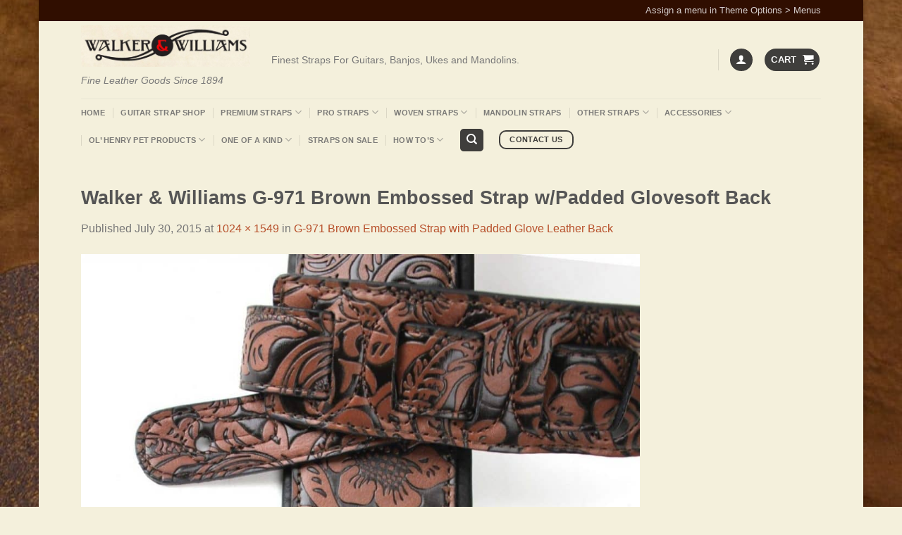

--- FILE ---
content_type: text/html; charset=UTF-8
request_url: https://walkerandwilliams.com/?attachment_id=2169
body_size: 145781
content:
<!DOCTYPE html>
<html lang="en-US" class="loading-site no-js bg-fill">
<head>
	<meta charset="UTF-8" />
	<link rel="profile" href="http://gmpg.org/xfn/11" />
	<link rel="pingback" href="https://walkerandwilliams.com/xmlrpc.php" />

	<script>(function(html){html.className = html.className.replace(/\bno-js\b/,'js')})(document.documentElement);</script>
<meta name='robots' content='index, follow, max-image-preview:large, max-snippet:-1, max-video-preview:-1' />

            <script data-no-defer="1" data-ezscrex="false" data-cfasync="false" data-pagespeed-no-defer data-cookieconsent="ignore">
                var ctPublicFunctions = {"_ajax_nonce":"ae7bdcb80c","_rest_nonce":"39060235b1","_ajax_url":"\/wp-admin\/admin-ajax.php","_rest_url":"https:\/\/walkerandwilliams.com\/wp-json\/","data__cookies_type":"native","data__ajax_type":"admin_ajax","data__bot_detector_enabled":0,"data__frontend_data_log_enabled":1,"cookiePrefix":"","wprocket_detected":false,"host_url":"walkerandwilliams.com","text__ee_click_to_select":"Click to select the whole data","text__ee_original_email":"The complete one is","text__ee_got_it":"Got it","text__ee_blocked":"Blocked","text__ee_cannot_connect":"Cannot connect","text__ee_cannot_decode":"Can not decode email. Unknown reason","text__ee_email_decoder":"CleanTalk email decoder","text__ee_wait_for_decoding":"The magic is on the way!","text__ee_decoding_process":"Please wait a few seconds while we decode the contact data."}
            </script>
        
            <script data-no-defer="1" data-ezscrex="false" data-cfasync="false" data-pagespeed-no-defer data-cookieconsent="ignore">
                var ctPublic = {"_ajax_nonce":"ae7bdcb80c","settings__forms__check_internal":"0","settings__forms__check_external":"0","settings__forms__force_protection":0,"settings__forms__search_test":"1","settings__forms__wc_add_to_cart":0,"settings__data__bot_detector_enabled":0,"settings__sfw__anti_crawler":"0","blog_home":"https:\/\/walkerandwilliams.com\/","pixel__setting":"0","pixel__enabled":false,"pixel__url":null,"data__email_check_before_post":1,"data__email_check_exist_post":0,"data__cookies_type":"native","data__key_is_ok":true,"data__visible_fields_required":true,"wl_brandname":"Anti-Spam by CleanTalk","wl_brandname_short":"CleanTalk","ct_checkjs_key":1173961978,"emailEncoderPassKey":"f4dfd047560b09134286b934d93353f7","bot_detector_forms_excluded":"W10=","advancedCacheExists":false,"varnishCacheExists":false,"wc_ajax_add_to_cart":true}
            </script>
        <meta name="viewport" content="width=device-width, initial-scale=1" />
	<!-- This site is optimized with the Yoast SEO plugin v24.5 - https://yoast.com/wordpress/plugins/seo/ -->
	<title>Walker &amp; Williams G-971 Brown Embossed Strap w/Padded Glovesoft Back - Walker and Williams</title>
	<link rel="canonical" href="https://walkerandwilliams.com/" />
	<meta property="og:locale" content="en_US" />
	<meta property="og:type" content="article" />
	<meta property="og:title" content="Walker &amp; Williams G-971 Brown Embossed Strap w/Padded Glovesoft Back - Walker and Williams" />
	<meta property="og:url" content="https://walkerandwilliams.com/" />
	<meta property="og:site_name" content="Walker and Williams" />
	<meta property="article:publisher" content="https://www.facebook.com/walkerandwilliams" />
	<meta property="article:modified_time" content="2015-07-30T22:20:12+00:00" />
	<meta property="og:image" content="https://walkerandwilliams.com" />
	<meta property="og:image:width" content="1024" />
	<meta property="og:image:height" content="1549" />
	<meta property="og:image:type" content="image/jpeg" />
	<meta name="twitter:card" content="summary_large_image" />
	<script type="application/ld+json" class="yoast-schema-graph">{"@context":"https://schema.org","@graph":[{"@type":"WebPage","@id":"https://walkerandwilliams.com/","url":"https://walkerandwilliams.com/","name":"Walker & Williams G-971 Brown Embossed Strap w/Padded Glovesoft Back - Walker and Williams","isPartOf":{"@id":"https://walkerandwilliams.com/#website"},"primaryImageOfPage":{"@id":"https://walkerandwilliams.com/#primaryimage"},"image":{"@id":"https://walkerandwilliams.com/#primaryimage"},"thumbnailUrl":"https://walkerandwilliams.com/wp-content/uploads/2015/07/g971nose.jpg","datePublished":"2015-07-30T22:19:41+00:00","dateModified":"2015-07-30T22:20:12+00:00","breadcrumb":{"@id":"https://walkerandwilliams.com/#breadcrumb"},"inLanguage":"en-US","potentialAction":[{"@type":"ReadAction","target":["https://walkerandwilliams.com/"]}]},{"@type":"ImageObject","inLanguage":"en-US","@id":"https://walkerandwilliams.com/#primaryimage","url":"https://walkerandwilliams.com/wp-content/uploads/2015/07/g971nose.jpg","contentUrl":"https://walkerandwilliams.com/wp-content/uploads/2015/07/g971nose.jpg","width":1024,"height":1549,"caption":"Walker & Williams G-971 Brown Embossed Strap w/Padded Glovesoft Back"},{"@type":"BreadcrumbList","@id":"https://walkerandwilliams.com/#breadcrumb","itemListElement":[{"@type":"ListItem","position":1,"name":"Home","item":"https://walkerandwilliams.com/"},{"@type":"ListItem","position":2,"name":"G-971 Brown Embossed Strap with Padded Glove Leather Back","item":"https://walkerandwilliams.com/product/walker-williams-g-971-brown-embossed-strap-wpadded-glovesoft-back/"},{"@type":"ListItem","position":3,"name":"Walker &#038; Williams G-971 Brown Embossed Strap w/Padded Glovesoft Back"}]},{"@type":"WebSite","@id":"https://walkerandwilliams.com/#website","url":"https://walkerandwilliams.com/","name":"Walker and Williams","description":"Fine Leather Goods Since 1894","publisher":{"@id":"https://walkerandwilliams.com/#organization"},"potentialAction":[{"@type":"SearchAction","target":{"@type":"EntryPoint","urlTemplate":"https://walkerandwilliams.com/?s={search_term_string}"},"query-input":{"@type":"PropertyValueSpecification","valueRequired":true,"valueName":"search_term_string"}}],"inLanguage":"en-US"},{"@type":"Organization","@id":"https://walkerandwilliams.com/#organization","name":"Walker and Williams Leathers","url":"https://walkerandwilliams.com/","logo":{"@type":"ImageObject","inLanguage":"en-US","@id":"https://walkerandwilliams.com/#/schema/logo/image/","url":"https://walkerandwilliams.com/wp-content/uploads/2019/11/WWlogoparchment.jpg","contentUrl":"https://walkerandwilliams.com/wp-content/uploads/2019/11/WWlogoparchment.jpg","width":1024,"height":251,"caption":"Walker and Williams Leathers"},"image":{"@id":"https://walkerandwilliams.com/#/schema/logo/image/"},"sameAs":["https://www.facebook.com/walkerandwilliams"]}]}</script>
	<!-- / Yoast SEO plugin. -->


<link rel='dns-prefetch' href='//js.braintreegateway.com' />
<link rel='dns-prefetch' href='//www.googletagmanager.com' />
<link rel='dns-prefetch' href='//cdn.jsdelivr.net' />
<link rel='prefetch' href='https://walkerandwilliams.com/wp-content/themes/flatsome/assets/js/flatsome.js?ver=43f05e0ca79aa585a6aa' />
<link rel='prefetch' href='https://walkerandwilliams.com/wp-content/themes/flatsome/assets/js/chunk.slider.js?ver=3.17.7' />
<link rel='prefetch' href='https://walkerandwilliams.com/wp-content/themes/flatsome/assets/js/chunk.popups.js?ver=3.17.7' />
<link rel='prefetch' href='https://walkerandwilliams.com/wp-content/themes/flatsome/assets/js/chunk.tooltips.js?ver=3.17.7' />
<link rel='prefetch' href='https://walkerandwilliams.com/wp-content/themes/flatsome/assets/js/woocommerce.js?ver=1a392523165907adee6a' />
<link rel="alternate" type="application/rss+xml" title="Walker and Williams &raquo; Feed" href="https://walkerandwilliams.com/feed/" />
<link rel="alternate" type="application/rss+xml" title="Walker and Williams &raquo; Comments Feed" href="https://walkerandwilliams.com/comments/feed/" />
<link rel="alternate" type="application/rss+xml" title="Walker and Williams &raquo; Walker &#038; Williams G-971 Brown Embossed Strap w/Padded Glovesoft Back Comments Feed" href="https://walkerandwilliams.com/?attachment_id=2169#main/feed/" />
		<!-- This site uses the Google Analytics by ExactMetrics plugin v8.11.1 - Using Analytics tracking - https://www.exactmetrics.com/ -->
							<script src="//www.googletagmanager.com/gtag/js?id=G-2ZT5LSK2H9"  data-cfasync="false" data-wpfc-render="false" type="text/javascript" async></script>
			<script data-cfasync="false" data-wpfc-render="false" type="text/javascript">
				var em_version = '8.11.1';
				var em_track_user = true;
				var em_no_track_reason = '';
								var ExactMetricsDefaultLocations = {"page_location":"https:\/\/walkerandwilliams.com\/?attachment_id=2169"};
								if ( typeof ExactMetricsPrivacyGuardFilter === 'function' ) {
					var ExactMetricsLocations = (typeof ExactMetricsExcludeQuery === 'object') ? ExactMetricsPrivacyGuardFilter( ExactMetricsExcludeQuery ) : ExactMetricsPrivacyGuardFilter( ExactMetricsDefaultLocations );
				} else {
					var ExactMetricsLocations = (typeof ExactMetricsExcludeQuery === 'object') ? ExactMetricsExcludeQuery : ExactMetricsDefaultLocations;
				}

								var disableStrs = [
										'ga-disable-G-2ZT5LSK2H9',
									];

				/* Function to detect opted out users */
				function __gtagTrackerIsOptedOut() {
					for (var index = 0; index < disableStrs.length; index++) {
						if (document.cookie.indexOf(disableStrs[index] + '=true') > -1) {
							return true;
						}
					}

					return false;
				}

				/* Disable tracking if the opt-out cookie exists. */
				if (__gtagTrackerIsOptedOut()) {
					for (var index = 0; index < disableStrs.length; index++) {
						window[disableStrs[index]] = true;
					}
				}

				/* Opt-out function */
				function __gtagTrackerOptout() {
					for (var index = 0; index < disableStrs.length; index++) {
						document.cookie = disableStrs[index] + '=true; expires=Thu, 31 Dec 2099 23:59:59 UTC; path=/';
						window[disableStrs[index]] = true;
					}
				}

				if ('undefined' === typeof gaOptout) {
					function gaOptout() {
						__gtagTrackerOptout();
					}
				}
								window.dataLayer = window.dataLayer || [];

				window.ExactMetricsDualTracker = {
					helpers: {},
					trackers: {},
				};
				if (em_track_user) {
					function __gtagDataLayer() {
						dataLayer.push(arguments);
					}

					function __gtagTracker(type, name, parameters) {
						if (!parameters) {
							parameters = {};
						}

						if (parameters.send_to) {
							__gtagDataLayer.apply(null, arguments);
							return;
						}

						if (type === 'event') {
														parameters.send_to = exactmetrics_frontend.v4_id;
							var hookName = name;
							if (typeof parameters['event_category'] !== 'undefined') {
								hookName = parameters['event_category'] + ':' + name;
							}

							if (typeof ExactMetricsDualTracker.trackers[hookName] !== 'undefined') {
								ExactMetricsDualTracker.trackers[hookName](parameters);
							} else {
								__gtagDataLayer('event', name, parameters);
							}
							
						} else {
							__gtagDataLayer.apply(null, arguments);
						}
					}

					__gtagTracker('js', new Date());
					__gtagTracker('set', {
						'developer_id.dNDMyYj': true,
											});
					if ( ExactMetricsLocations.page_location ) {
						__gtagTracker('set', ExactMetricsLocations);
					}
										__gtagTracker('config', 'G-2ZT5LSK2H9', {"forceSSL":"true","link_attribution":"true"} );
										window.gtag = __gtagTracker;										(function () {
						/* https://developers.google.com/analytics/devguides/collection/analyticsjs/ */
						/* ga and __gaTracker compatibility shim. */
						var noopfn = function () {
							return null;
						};
						var newtracker = function () {
							return new Tracker();
						};
						var Tracker = function () {
							return null;
						};
						var p = Tracker.prototype;
						p.get = noopfn;
						p.set = noopfn;
						p.send = function () {
							var args = Array.prototype.slice.call(arguments);
							args.unshift('send');
							__gaTracker.apply(null, args);
						};
						var __gaTracker = function () {
							var len = arguments.length;
							if (len === 0) {
								return;
							}
							var f = arguments[len - 1];
							if (typeof f !== 'object' || f === null || typeof f.hitCallback !== 'function') {
								if ('send' === arguments[0]) {
									var hitConverted, hitObject = false, action;
									if ('event' === arguments[1]) {
										if ('undefined' !== typeof arguments[3]) {
											hitObject = {
												'eventAction': arguments[3],
												'eventCategory': arguments[2],
												'eventLabel': arguments[4],
												'value': arguments[5] ? arguments[5] : 1,
											}
										}
									}
									if ('pageview' === arguments[1]) {
										if ('undefined' !== typeof arguments[2]) {
											hitObject = {
												'eventAction': 'page_view',
												'page_path': arguments[2],
											}
										}
									}
									if (typeof arguments[2] === 'object') {
										hitObject = arguments[2];
									}
									if (typeof arguments[5] === 'object') {
										Object.assign(hitObject, arguments[5]);
									}
									if ('undefined' !== typeof arguments[1].hitType) {
										hitObject = arguments[1];
										if ('pageview' === hitObject.hitType) {
											hitObject.eventAction = 'page_view';
										}
									}
									if (hitObject) {
										action = 'timing' === arguments[1].hitType ? 'timing_complete' : hitObject.eventAction;
										hitConverted = mapArgs(hitObject);
										__gtagTracker('event', action, hitConverted);
									}
								}
								return;
							}

							function mapArgs(args) {
								var arg, hit = {};
								var gaMap = {
									'eventCategory': 'event_category',
									'eventAction': 'event_action',
									'eventLabel': 'event_label',
									'eventValue': 'event_value',
									'nonInteraction': 'non_interaction',
									'timingCategory': 'event_category',
									'timingVar': 'name',
									'timingValue': 'value',
									'timingLabel': 'event_label',
									'page': 'page_path',
									'location': 'page_location',
									'title': 'page_title',
									'referrer' : 'page_referrer',
								};
								for (arg in args) {
																		if (!(!args.hasOwnProperty(arg) || !gaMap.hasOwnProperty(arg))) {
										hit[gaMap[arg]] = args[arg];
									} else {
										hit[arg] = args[arg];
									}
								}
								return hit;
							}

							try {
								f.hitCallback();
							} catch (ex) {
							}
						};
						__gaTracker.create = newtracker;
						__gaTracker.getByName = newtracker;
						__gaTracker.getAll = function () {
							return [];
						};
						__gaTracker.remove = noopfn;
						__gaTracker.loaded = true;
						window['__gaTracker'] = __gaTracker;
					})();
									} else {
										console.log("");
					(function () {
						function __gtagTracker() {
							return null;
						}

						window['__gtagTracker'] = __gtagTracker;
						window['gtag'] = __gtagTracker;
					})();
									}
			</script>
							<!-- / Google Analytics by ExactMetrics -->
		<script type="text/javascript">
/* <![CDATA[ */
window._wpemojiSettings = {"baseUrl":"https:\/\/s.w.org\/images\/core\/emoji\/15.0.3\/72x72\/","ext":".png","svgUrl":"https:\/\/s.w.org\/images\/core\/emoji\/15.0.3\/svg\/","svgExt":".svg","source":{"concatemoji":"https:\/\/walkerandwilliams.com\/wp-includes\/js\/wp-emoji-release.min.js?ver=6.5.7"}};
/*! This file is auto-generated */
!function(i,n){var o,s,e;function c(e){try{var t={supportTests:e,timestamp:(new Date).valueOf()};sessionStorage.setItem(o,JSON.stringify(t))}catch(e){}}function p(e,t,n){e.clearRect(0,0,e.canvas.width,e.canvas.height),e.fillText(t,0,0);var t=new Uint32Array(e.getImageData(0,0,e.canvas.width,e.canvas.height).data),r=(e.clearRect(0,0,e.canvas.width,e.canvas.height),e.fillText(n,0,0),new Uint32Array(e.getImageData(0,0,e.canvas.width,e.canvas.height).data));return t.every(function(e,t){return e===r[t]})}function u(e,t,n){switch(t){case"flag":return n(e,"\ud83c\udff3\ufe0f\u200d\u26a7\ufe0f","\ud83c\udff3\ufe0f\u200b\u26a7\ufe0f")?!1:!n(e,"\ud83c\uddfa\ud83c\uddf3","\ud83c\uddfa\u200b\ud83c\uddf3")&&!n(e,"\ud83c\udff4\udb40\udc67\udb40\udc62\udb40\udc65\udb40\udc6e\udb40\udc67\udb40\udc7f","\ud83c\udff4\u200b\udb40\udc67\u200b\udb40\udc62\u200b\udb40\udc65\u200b\udb40\udc6e\u200b\udb40\udc67\u200b\udb40\udc7f");case"emoji":return!n(e,"\ud83d\udc26\u200d\u2b1b","\ud83d\udc26\u200b\u2b1b")}return!1}function f(e,t,n){var r="undefined"!=typeof WorkerGlobalScope&&self instanceof WorkerGlobalScope?new OffscreenCanvas(300,150):i.createElement("canvas"),a=r.getContext("2d",{willReadFrequently:!0}),o=(a.textBaseline="top",a.font="600 32px Arial",{});return e.forEach(function(e){o[e]=t(a,e,n)}),o}function t(e){var t=i.createElement("script");t.src=e,t.defer=!0,i.head.appendChild(t)}"undefined"!=typeof Promise&&(o="wpEmojiSettingsSupports",s=["flag","emoji"],n.supports={everything:!0,everythingExceptFlag:!0},e=new Promise(function(e){i.addEventListener("DOMContentLoaded",e,{once:!0})}),new Promise(function(t){var n=function(){try{var e=JSON.parse(sessionStorage.getItem(o));if("object"==typeof e&&"number"==typeof e.timestamp&&(new Date).valueOf()<e.timestamp+604800&&"object"==typeof e.supportTests)return e.supportTests}catch(e){}return null}();if(!n){if("undefined"!=typeof Worker&&"undefined"!=typeof OffscreenCanvas&&"undefined"!=typeof URL&&URL.createObjectURL&&"undefined"!=typeof Blob)try{var e="postMessage("+f.toString()+"("+[JSON.stringify(s),u.toString(),p.toString()].join(",")+"));",r=new Blob([e],{type:"text/javascript"}),a=new Worker(URL.createObjectURL(r),{name:"wpTestEmojiSupports"});return void(a.onmessage=function(e){c(n=e.data),a.terminate(),t(n)})}catch(e){}c(n=f(s,u,p))}t(n)}).then(function(e){for(var t in e)n.supports[t]=e[t],n.supports.everything=n.supports.everything&&n.supports[t],"flag"!==t&&(n.supports.everythingExceptFlag=n.supports.everythingExceptFlag&&n.supports[t]);n.supports.everythingExceptFlag=n.supports.everythingExceptFlag&&!n.supports.flag,n.DOMReady=!1,n.readyCallback=function(){n.DOMReady=!0}}).then(function(){return e}).then(function(){var e;n.supports.everything||(n.readyCallback(),(e=n.source||{}).concatemoji?t(e.concatemoji):e.wpemoji&&e.twemoji&&(t(e.twemoji),t(e.wpemoji)))}))}((window,document),window._wpemojiSettings);
/* ]]> */
</script>
<link rel='stylesheet' id='sbi_styles-css' href='https://walkerandwilliams.com/wp-content/plugins/instagram-feed/css/sbi-styles.min.css?ver=6.10.0' type='text/css' media='all' />
<style id='wp-emoji-styles-inline-css' type='text/css'>

	img.wp-smiley, img.emoji {
		display: inline !important;
		border: none !important;
		box-shadow: none !important;
		height: 1em !important;
		width: 1em !important;
		margin: 0 0.07em !important;
		vertical-align: -0.1em !important;
		background: none !important;
		padding: 0 !important;
	}
</style>
<style id='wp-block-library-inline-css' type='text/css'>
:root{--wp-admin-theme-color:#007cba;--wp-admin-theme-color--rgb:0,124,186;--wp-admin-theme-color-darker-10:#006ba1;--wp-admin-theme-color-darker-10--rgb:0,107,161;--wp-admin-theme-color-darker-20:#005a87;--wp-admin-theme-color-darker-20--rgb:0,90,135;--wp-admin-border-width-focus:2px;--wp-block-synced-color:#7a00df;--wp-block-synced-color--rgb:122,0,223;--wp-bound-block-color:#9747ff}@media (min-resolution:192dpi){:root{--wp-admin-border-width-focus:1.5px}}.wp-element-button{cursor:pointer}:root{--wp--preset--font-size--normal:16px;--wp--preset--font-size--huge:42px}:root .has-very-light-gray-background-color{background-color:#eee}:root .has-very-dark-gray-background-color{background-color:#313131}:root .has-very-light-gray-color{color:#eee}:root .has-very-dark-gray-color{color:#313131}:root .has-vivid-green-cyan-to-vivid-cyan-blue-gradient-background{background:linear-gradient(135deg,#00d084,#0693e3)}:root .has-purple-crush-gradient-background{background:linear-gradient(135deg,#34e2e4,#4721fb 50%,#ab1dfe)}:root .has-hazy-dawn-gradient-background{background:linear-gradient(135deg,#faaca8,#dad0ec)}:root .has-subdued-olive-gradient-background{background:linear-gradient(135deg,#fafae1,#67a671)}:root .has-atomic-cream-gradient-background{background:linear-gradient(135deg,#fdd79a,#004a59)}:root .has-nightshade-gradient-background{background:linear-gradient(135deg,#330968,#31cdcf)}:root .has-midnight-gradient-background{background:linear-gradient(135deg,#020381,#2874fc)}.has-regular-font-size{font-size:1em}.has-larger-font-size{font-size:2.625em}.has-normal-font-size{font-size:var(--wp--preset--font-size--normal)}.has-huge-font-size{font-size:var(--wp--preset--font-size--huge)}.has-text-align-center{text-align:center}.has-text-align-left{text-align:left}.has-text-align-right{text-align:right}#end-resizable-editor-section{display:none}.aligncenter{clear:both}.items-justified-left{justify-content:flex-start}.items-justified-center{justify-content:center}.items-justified-right{justify-content:flex-end}.items-justified-space-between{justify-content:space-between}.screen-reader-text{border:0;clip:rect(1px,1px,1px,1px);-webkit-clip-path:inset(50%);clip-path:inset(50%);height:1px;margin:-1px;overflow:hidden;padding:0;position:absolute;width:1px;word-wrap:normal!important}.screen-reader-text:focus{background-color:#ddd;clip:auto!important;-webkit-clip-path:none;clip-path:none;color:#444;display:block;font-size:1em;height:auto;left:5px;line-height:normal;padding:15px 23px 14px;text-decoration:none;top:5px;width:auto;z-index:100000}html :where(.has-border-color){border-style:solid}html :where([style*=border-top-color]){border-top-style:solid}html :where([style*=border-right-color]){border-right-style:solid}html :where([style*=border-bottom-color]){border-bottom-style:solid}html :where([style*=border-left-color]){border-left-style:solid}html :where([style*=border-width]){border-style:solid}html :where([style*=border-top-width]){border-top-style:solid}html :where([style*=border-right-width]){border-right-style:solid}html :where([style*=border-bottom-width]){border-bottom-style:solid}html :where([style*=border-left-width]){border-left-style:solid}html :where(img[class*=wp-image-]){height:auto;max-width:100%}:where(figure){margin:0 0 1em}html :where(.is-position-sticky){--wp-admin--admin-bar--position-offset:var(--wp-admin--admin-bar--height,0px)}@media screen and (max-width:600px){html :where(.is-position-sticky){--wp-admin--admin-bar--position-offset:0px}}
</style>
<style id='classic-theme-styles-inline-css' type='text/css'>
/*! This file is auto-generated */
.wp-block-button__link{color:#fff;background-color:#32373c;border-radius:9999px;box-shadow:none;text-decoration:none;padding:calc(.667em + 2px) calc(1.333em + 2px);font-size:1.125em}.wp-block-file__button{background:#32373c;color:#fff;text-decoration:none}
</style>
<link rel='stylesheet' id='cleantalk-public-css-css' href='https://walkerandwilliams.com/wp-content/plugins/cleantalk-spam-protect/css/cleantalk-public.min.css?ver=6.70_1766112148' type='text/css' media='all' />
<link rel='stylesheet' id='cleantalk-email-decoder-css-css' href='https://walkerandwilliams.com/wp-content/plugins/cleantalk-spam-protect/css/cleantalk-email-decoder.min.css?ver=6.70_1766112148' type='text/css' media='all' />
<style id='woocommerce-inline-inline-css' type='text/css'>
.woocommerce form .form-row .required { visibility: visible; }
</style>
<link rel='stylesheet' id='wcz-frontend-css' href='https://walkerandwilliams.com/wp-content/plugins/woocustomizer/assets/css/frontend.css?ver=2.6.3' type='text/css' media='all' />
<link rel='stylesheet' id='sv-wc-payment-gateway-payment-form-v5_11_8-css' href='https://walkerandwilliams.com/wp-content/plugins/woocommerce-gateway-paypal-powered-by-braintree/vendor/skyverge/wc-plugin-framework/woocommerce/payment-gateway/assets/css/frontend/sv-wc-payment-gateway-payment-form.min.css?ver=5.11.8' type='text/css' media='all' />
<link rel='stylesheet' id='sv-wc-external-checkout-v5_11_8-css' href='https://walkerandwilliams.com/wp-content/plugins/woocommerce-gateway-paypal-powered-by-braintree/vendor/skyverge/wc-plugin-framework/woocommerce/payment-gateway/assets/css/frontend/sv-wc-payment-gateway-external-checkout.css?ver=3.0.5' type='text/css' media='all' />
<link rel='stylesheet' id='sv-wc-apple-pay-v5_11_8-css' href='https://walkerandwilliams.com/wp-content/plugins/woocommerce-gateway-paypal-powered-by-braintree/vendor/skyverge/wc-plugin-framework/woocommerce/payment-gateway/assets/css/frontend/sv-wc-payment-gateway-apple-pay.css?ver=3.0.5' type='text/css' media='all' />
<style id='wcz-customizer-custom-css-inline-css' type='text/css'>
body.woocommerce form.woocommerce-ordering{display:none !important;}
</style>
<link rel='stylesheet' id='flatsome-main-css' href='https://walkerandwilliams.com/wp-content/themes/flatsome/assets/css/flatsome.css?ver=3.17.7' type='text/css' media='all' />
<style id='flatsome-main-inline-css' type='text/css'>
@font-face {
				font-family: "fl-icons";
				font-display: block;
				src: url(https://walkerandwilliams.com/wp-content/themes/flatsome/assets/css/icons/fl-icons.eot?v=3.17.7);
				src:
					url(https://walkerandwilliams.com/wp-content/themes/flatsome/assets/css/icons/fl-icons.eot#iefix?v=3.17.7) format("embedded-opentype"),
					url(https://walkerandwilliams.com/wp-content/themes/flatsome/assets/css/icons/fl-icons.woff2?v=3.17.7) format("woff2"),
					url(https://walkerandwilliams.com/wp-content/themes/flatsome/assets/css/icons/fl-icons.ttf?v=3.17.7) format("truetype"),
					url(https://walkerandwilliams.com/wp-content/themes/flatsome/assets/css/icons/fl-icons.woff?v=3.17.7) format("woff"),
					url(https://walkerandwilliams.com/wp-content/themes/flatsome/assets/css/icons/fl-icons.svg?v=3.17.7#fl-icons) format("svg");
			}
</style>
<link rel='stylesheet' id='flatsome-shop-css' href='https://walkerandwilliams.com/wp-content/themes/flatsome/assets/css/flatsome-shop.css?ver=3.17.7' type='text/css' media='all' />
<link rel='stylesheet' id='flatsome-style-css' href='https://walkerandwilliams.com/wp-content/themes/flatsome-child/style.css?ver=3.0' type='text/css' media='all' />
<script type="text/javascript" src="https://walkerandwilliams.com/wp-content/plugins/google-analytics-dashboard-for-wp/assets/js/frontend-gtag.min.js?ver=8.11.1" id="exactmetrics-frontend-script-js" async="async" data-wp-strategy="async"></script>
<script data-cfasync="false" data-wpfc-render="false" type="text/javascript" id='exactmetrics-frontend-script-js-extra'>/* <![CDATA[ */
var exactmetrics_frontend = {"js_events_tracking":"true","download_extensions":"doc,pdf,ppt,zip,xls,docx,pptx,xlsx","inbound_paths":"[{\"path\":\"\\\/go\\\/\",\"label\":\"affiliate\"},{\"path\":\"\\\/recommend\\\/\",\"label\":\"affiliate\"}]","home_url":"https:\/\/walkerandwilliams.com","hash_tracking":"false","v4_id":"G-2ZT5LSK2H9"};/* ]]> */
</script>
<script type="text/javascript" src="https://walkerandwilliams.com/wp-content/plugins/cleantalk-spam-protect/js/apbct-public-bundle_gathering.min.js?ver=6.70_1766112148" id="apbct-public-bundle_gathering.min-js-js"></script>
<script type="text/javascript" src="https://walkerandwilliams.com/wp-includes/js/jquery/jquery.min.js?ver=3.7.1" id="jquery-core-js"></script>
<script type="text/javascript" src="https://walkerandwilliams.com/wp-includes/js/jquery/jquery-migrate.min.js?ver=3.4.1" id="jquery-migrate-js"></script>

<!-- Google tag (gtag.js) snippet added by Site Kit -->
<!-- Google Analytics snippet added by Site Kit -->
<script type="text/javascript" src="https://www.googletagmanager.com/gtag/js?id=GT-MR5CPLN" id="google_gtagjs-js" async></script>
<script type="text/javascript" id="google_gtagjs-js-after">
/* <![CDATA[ */
window.dataLayer = window.dataLayer || [];function gtag(){dataLayer.push(arguments);}
gtag("set","linker",{"domains":["walkerandwilliams.com"]});
gtag("js", new Date());
gtag("set", "developer_id.dZTNiMT", true);
gtag("config", "GT-MR5CPLN");
/* ]]> */
</script>
<link rel="https://api.w.org/" href="https://walkerandwilliams.com/wp-json/" /><link rel="alternate" type="application/json" href="https://walkerandwilliams.com/wp-json/wp/v2/media/2169" /><link rel="EditURI" type="application/rsd+xml" title="RSD" href="https://walkerandwilliams.com/xmlrpc.php?rsd" />
<link rel='shortlink' href='https://walkerandwilliams.com/?p=2169' />
<link rel="alternate" type="application/json+oembed" href="https://walkerandwilliams.com/wp-json/oembed/1.0/embed?url=https%3A%2F%2Fwalkerandwilliams.com%2F%3Fattachment_id%3D2169%23main" />
<link rel="alternate" type="text/xml+oembed" href="https://walkerandwilliams.com/wp-json/oembed/1.0/embed?url=https%3A%2F%2Fwalkerandwilliams.com%2F%3Fattachment_id%3D2169%23main&#038;format=xml" />
<meta name="generator" content="Site Kit by Google 1.171.0" /><style>.bg{opacity: 0; transition: opacity 1s; -webkit-transition: opacity 1s;} .bg-loaded{opacity: 1;}</style>	<noscript><style>.woocommerce-product-gallery{ opacity: 1 !important; }</style></noscript>
	<style id="custom-css" type="text/css">:root {--primary-color: #3f3e3c;}html{background-image: url('https://walkerandwilliams.com/wp-content/uploads/2014/12/leatherBg-12.jpg');}html{background-color:#f4f0dc!important;}.sticky-add-to-cart--active, #wrapper,#main,#main.dark{background-color: #f4f0dc}.header-main{height: 110px}#logo img{max-height: 110px}#logo{width:240px;}.header-top{min-height: 30px}.transparent .header-main{height: 178px}.transparent #logo img{max-height: 178px}.has-transparent + .page-title:first-of-type,.has-transparent + #main > .page-title,.has-transparent + #main > div > .page-title,.has-transparent + #main .page-header-wrapper:first-of-type .page-title{padding-top: 258px;}.header.show-on-scroll,.stuck .header-main{height:114px!important}.stuck #logo img{max-height: 114px!important}.search-form{ width: 41%;}.header-bg-color {background-color: #f4f0dc}.header-bg-image {background-image: url('https://walkerandwilliams.com/wp-content/uploads/2014/10/Parchment-42-ltr.jpg');}.header-bg-image {background-repeat: repeat;}.header-bottom {background-color: #f4f0dc}.top-bar-nav > li > a{line-height: 16px }.header-main .nav > li > a{line-height: 104px }.header-bottom-nav > li > a{line-height: 16px }@media (max-width: 549px) {.header-main{height: 70px}#logo img{max-height: 70px}}.header-top{background-color:#300e00!important;}/* Color */.accordion-title.active, .has-icon-bg .icon .icon-inner,.logo a, .primary.is-underline, .primary.is-link, .badge-outline .badge-inner, .nav-outline > li.active> a,.nav-outline >li.active > a, .cart-icon strong,[data-color='primary'], .is-outline.primary{color: #3f3e3c;}/* Color !important */[data-text-color="primary"]{color: #3f3e3c!important;}/* Background Color */[data-text-bg="primary"]{background-color: #3f3e3c;}/* Background */.scroll-to-bullets a,.featured-title, .label-new.menu-item > a:after, .nav-pagination > li > .current,.nav-pagination > li > span:hover,.nav-pagination > li > a:hover,.has-hover:hover .badge-outline .badge-inner,button[type="submit"], .button.wc-forward:not(.checkout):not(.checkout-button), .button.submit-button, .button.primary:not(.is-outline),.featured-table .title,.is-outline:hover, .has-icon:hover .icon-label,.nav-dropdown-bold .nav-column li > a:hover, .nav-dropdown.nav-dropdown-bold > li > a:hover, .nav-dropdown-bold.dark .nav-column li > a:hover, .nav-dropdown.nav-dropdown-bold.dark > li > a:hover, .header-vertical-menu__opener ,.is-outline:hover, .tagcloud a:hover,.grid-tools a, input[type='submit']:not(.is-form), .box-badge:hover .box-text, input.button.alt,.nav-box > li > a:hover,.nav-box > li.active > a,.nav-pills > li.active > a ,.current-dropdown .cart-icon strong, .cart-icon:hover strong, .nav-line-bottom > li > a:before, .nav-line-grow > li > a:before, .nav-line > li > a:before,.banner, .header-top, .slider-nav-circle .flickity-prev-next-button:hover svg, .slider-nav-circle .flickity-prev-next-button:hover .arrow, .primary.is-outline:hover, .button.primary:not(.is-outline), input[type='submit'].primary, input[type='submit'].primary, input[type='reset'].button, input[type='button'].primary, .badge-inner{background-color: #3f3e3c;}/* Border */.nav-vertical.nav-tabs > li.active > a,.scroll-to-bullets a.active,.nav-pagination > li > .current,.nav-pagination > li > span:hover,.nav-pagination > li > a:hover,.has-hover:hover .badge-outline .badge-inner,.accordion-title.active,.featured-table,.is-outline:hover, .tagcloud a:hover,blockquote, .has-border, .cart-icon strong:after,.cart-icon strong,.blockUI:before, .processing:before,.loading-spin, .slider-nav-circle .flickity-prev-next-button:hover svg, .slider-nav-circle .flickity-prev-next-button:hover .arrow, .primary.is-outline:hover{border-color: #3f3e3c}.nav-tabs > li.active > a{border-top-color: #3f3e3c}.widget_shopping_cart_content .blockUI.blockOverlay:before { border-left-color: #3f3e3c }.woocommerce-checkout-review-order .blockUI.blockOverlay:before { border-left-color: #3f3e3c }/* Fill */.slider .flickity-prev-next-button:hover svg,.slider .flickity-prev-next-button:hover .arrow{fill: #3f3e3c;}/* Focus */.primary:focus-visible, .submit-button:focus-visible, button[type="submit"]:focus-visible { outline-color: #3f3e3c!important; }/* Background Color */[data-icon-label]:after, .secondary.is-underline:hover,.secondary.is-outline:hover,.icon-label,.button.secondary:not(.is-outline),.button.alt:not(.is-outline), .badge-inner.on-sale, .button.checkout, .single_add_to_cart_button, .current .breadcrumb-step{ background-color:#bc562b; }[data-text-bg="secondary"]{background-color: #bc562b;}/* Color */.secondary.is-underline,.secondary.is-link, .secondary.is-outline,.stars a.active, .star-rating:before, .woocommerce-page .star-rating:before,.star-rating span:before, .color-secondary{color: #bc562b}/* Color !important */[data-text-color="secondary"]{color: #bc562b!important;}/* Border */.secondary.is-outline:hover{border-color:#bc562b}/* Focus */.secondary:focus-visible, .alt:focus-visible { outline-color: #bc562b!important; }.success.is-underline:hover,.success.is-outline:hover,.success{background-color: #3e4f03}.success-color, .success.is-link, .success.is-outline{color: #3e4f03;}.success-border{border-color: #3e4f03!important;}/* Color !important */[data-text-color="success"]{color: #3e4f03!important;}/* Background Color */[data-text-bg="success"]{background-color: #3e4f03;}a{color: #b74f2a;}.badge-inner.on-sale{background-color: #d88a31}.badge-inner.new-bubble{background-color: #7a9c59}.star-rating span:before,.star-rating:before, .woocommerce-page .star-rating:before, .stars a:hover:after, .stars a.active:after{color: #efb837}input[type='submit'], input[type="button"], button:not(.icon), .button:not(.icon){border-radius: 10px!important}@media screen and (min-width: 550px){.products .box-vertical .box-image{min-width: 247px!important;width: 247px!important;}}.footer-1{background-color: #f4f0dc}.footer-2{background-color: #777}.absolute-footer, html{background-color: #3f3e3c}.nav-vertical-fly-out > li + li {border-top-width: 1px; border-top-style: solid;}/* Custom CSS */.product_meta .posted_in, .product_meta .tagged_as{display:none}div.callout{display:none !important;}#main-content > div.page-header {display: none !important;}.label-new.menu-item > a:after{content:"New";}.label-hot.menu-item > a:after{content:"Hot";}.label-sale.menu-item > a:after{content:"Sale";}.label-popular.menu-item > a:after{content:"Popular";}</style>		<style type="text/css" id="wp-custom-css">
			
.page-header-excerpt {  display: none !important;
}
.wc-block-grid__products {
    display: -webkit-box;
    display: flex;
    flex-wrap: wrap;
    list-style: none;
    padding: 0;
	margin: 0 0 24px;}

#main {
    width: 100%;
    margin-left: auto;
    margin-right: auto;
    margin-top: 0;
    margin-bottom: 0;
    max-width: 67.5em;
    *zoom: 1;
}
		</style>
		<style id="kirki-inline-styles"></style></head>

<body class="attachment attachment-template-default single single-attachment postid-2169 attachmentid-2169 attachment-jpeg theme-flatsome woocommerce-no-js wcz-woocommerce metaslider-plugin boxed bg-fill box-shadow lightbox nav-dropdown-has-arrow nav-dropdown-has-shadow nav-dropdown-has-border">


<a class="skip-link screen-reader-text" href="#main">Skip to content</a>

<div id="wrapper">

	
	<header id="header" class="header has-sticky sticky-jump">
		<div class="header-wrapper">
			<div id="top-bar" class="header-top hide-for-sticky nav-dark">
    <div class="flex-row container">
      <div class="flex-col hide-for-medium flex-left">
          <ul class="nav nav-left medium-nav-center nav-small  nav-divided">
                        </ul>
      </div>

      <div class="flex-col hide-for-medium flex-center">
          <ul class="nav nav-center nav-small  nav-divided">
                        </ul>
      </div>

      <div class="flex-col hide-for-medium flex-right">
         <ul class="nav top-bar-nav nav-right nav-small  nav-divided">
              <li><a href="https://walkerandwilliams.com/wp-admin/customize.php?url=https://walkerandwilliams.com/?attachment_id=2169#main&autofocus%5Bsection%5D=menu_locations">Assign a menu in Theme Options > Menus</a></li>          </ul>
      </div>

            <div class="flex-col show-for-medium flex-grow">
          <ul class="nav nav-center nav-small mobile-nav  nav-divided">
              <li class="html custom html_nav_position_text_top">Finest Straps For Guitars, Banjos, Ukes and Mandolins. </li>          </ul>
      </div>
      
    </div>
</div>
<div id="masthead" class="header-main hide-for-sticky">
      <div class="header-inner flex-row container logo-left medium-logo-left" role="navigation">

          <!-- Logo -->
          <div id="logo" class="flex-col logo">
            
<!-- Header logo -->
<a href="https://walkerandwilliams.com/" title="Walker and Williams - Fine Leather Goods Since 1894" rel="home">
		<img width="677" height="1024" src="https://walkerandwilliams.com/wp-content/uploads/2015/07/g971nose-677x1024.jpg" class="header-logo-sticky" alt="Walker and Williams"/><img width="1020" height="250" src="https://walkerandwilliams.com/wp-content/uploads/2019/11/WWlogoparchment-1024x251.jpg" class="header_logo header-logo" alt="Walker and Williams"/><img  width="677" height="1024" src="https://walkerandwilliams.com/wp-content/uploads/2015/07/g971nose-677x1024.jpg" class="header-logo-dark" alt="Walker and Williams"/></a>
<p class="logo-tagline">Fine Leather Goods Since 1894</p>          </div>

          <!-- Mobile Left Elements -->
          <div class="flex-col show-for-medium flex-left">
            <ul class="mobile-nav nav nav-left ">
              <li class="nav-icon has-icon">
  <div class="header-button">		<a href="#" data-open="#main-menu" data-pos="center" data-bg="main-menu-overlay" data-color="" class="icon primary button round is-small" aria-label="Menu" aria-controls="main-menu" aria-expanded="false">

		  <i class="icon-menu" ></i>
		  		</a>
	 </div> </li>
            </ul>
          </div>

          <!-- Left Elements -->
          <div class="flex-col hide-for-medium flex-left
            flex-grow">
            <ul class="header-nav header-nav-main nav nav-left  nav-size-80% nav-uppercase" >
              <li class="html custom html_nav_position_text_top">Finest Straps For Guitars, Banjos, Ukes and Mandolins. </li>            </ul>
          </div>

          <!-- Right Elements -->
          <div class="flex-col hide-for-medium flex-right">
            <ul class="header-nav header-nav-main nav nav-right  nav-size-80% nav-uppercase">
              <li class="header-divider"></li><li class="account-item has-icon
    "
>
<div class="header-button">
<a href="https://walkerandwilliams.com/my-account/"
    class="nav-top-link nav-top-not-logged-in icon primary button circle is-small"
    data-open="#login-form-popup"  >
  <i class="icon-user" ></i>
</a>

</div>

</li>
<li class="cart-item has-icon has-dropdown">
<div class="header-button">
<a href="https://walkerandwilliams.com/cart/" title="Cart" class="header-cart-link icon primary button circle is-small">


<span class="header-cart-title">
   Cart     </span>

    <i class="icon-shopping-cart"
    data-icon-label="0">
  </i>
  </a>
</div>
 <ul class="nav-dropdown nav-dropdown-default">
    <li class="html widget_shopping_cart">
      <div class="widget_shopping_cart_content">
        

	<p class="woocommerce-mini-cart__empty-message">No products in the cart.</p>


      </div>
    </li>
     </ul>

</li>
            </ul>
          </div>

          <!-- Mobile Right Elements -->
          <div class="flex-col show-for-medium flex-right">
            <ul class="mobile-nav nav nav-right ">
              <li class="html header-button-1">
	<div class="header-button">
	<a href="https://walkerandwilliams.com/contact/" target="_self" class="button primary is-outline is-small"  style="border-radius:99px;">
    <span>Contact Us</span>
  </a>
	</div>
</li>


<li class="header-search header-search-dropdown has-icon has-dropdown menu-item-has-children">
	<div class="header-button">	<a href="#" aria-label="Search" class="icon primary button round is-small"><i class="icon-search" ></i></a>
	</div>	<ul class="nav-dropdown nav-dropdown-default">
	 	<li class="header-search-form search-form html relative has-icon">
	<div class="header-search-form-wrapper">
		<div class="searchform-wrapper ux-search-box relative is-normal"><form role="search" method="get" class="searchform" action="https://walkerandwilliams.com/">
	<div class="flex-row relative">
						<div class="flex-col flex-grow">
			<label class="screen-reader-text" for="woocommerce-product-search-field-0">Search for:</label>
			<input type="search" id="woocommerce-product-search-field-0" class="search-field mb-0" placeholder="Search&hellip;" value="" name="s" />
			<input type="hidden" name="post_type" value="product" />
					</div>
		<div class="flex-col">
			<button type="submit" value="Search" class="ux-search-submit submit-button secondary button  icon mb-0" aria-label="Submit">
				<i class="icon-search" ></i>			</button>
		</div>
	</div>
	<div class="live-search-results text-left z-top"></div>
</form>
</div>	</div>
</li>
	</ul>
</li>
<li class="cart-item has-icon">

<div class="header-button">      <a href="https://walkerandwilliams.com/cart/" class="header-cart-link off-canvas-toggle nav-top-link icon primary button circle is-small" data-open="#cart-popup" data-class="off-canvas-cart" title="Cart" data-pos="right">
  
    <i class="icon-shopping-cart"
    data-icon-label="0">
  </i>
  </a>
</div>

  <!-- Cart Sidebar Popup -->
  <div id="cart-popup" class="mfp-hide widget_shopping_cart">
  <div class="cart-popup-inner inner-padding">
      <div class="cart-popup-title text-center">
          <h4 class="uppercase">Cart</h4>
          <div class="is-divider"></div>
      </div>
      <div class="widget_shopping_cart_content">
          

	<p class="woocommerce-mini-cart__empty-message">No products in the cart.</p>


      </div>
             <div class="cart-sidebar-content relative"></div><div class="payment-icons inline-block"><div class="payment-icon"><svg version="1.1" xmlns="http://www.w3.org/2000/svg" xmlns:xlink="http://www.w3.org/1999/xlink" viewBox="0 0 64 32">
<path d="M9.315 16.3c-0.401 0.401-0.901 0.803-1.502 1.202-0.101 0.1-0.251 0.15-0.451 0.15-0.3-0.3-0.652-0.751-1.052-1.352-1.002 0.901-2.103 1.352-3.305 1.352-2.005 0-3.005-1-3.005-3.005 0-1.502 0.7-2.604 2.103-3.305 0.3-0.099 1.552-0.3 3.756-0.601v-0.3c0-0.7-0.101-1.15-0.3-1.352-0.101-0.399-0.451-0.601-1.052-0.601-0.901 0-1.453 0.401-1.652 1.202 0 0.202-0.1 0.3-0.3 0.3l-1.953-0.15c-0.202 0-0.3-0.15-0.3-0.451 0.399-2.003 1.902-3.005 4.507-3.005 1.301 0 2.303 0.352 3.005 1.051 0.5 0.502 0.751 1.603 0.751 3.305v3.155c0 0.502 0.25 1.103 0.751 1.803 0.198 0.202 0.198 0.401-0.001 0.601zM5.859 12.244c-2.004 0-3.005 0.701-3.005 2.103 0 0.901 0.399 1.352 1.202 1.352 0.601 0 1.101-0.3 1.502-0.901 0.2-0.399 0.3-1.101 0.3-2.103v-0.451zM39.962 20.957c0-0.399-0.251-0.5-0.751-0.3-4.307 1.704-8.614 2.554-12.92 2.554-6.11 0-11.668-1.45-16.676-4.357l-0.451-0.15c-0.3 0.1-0.3 0.3 0 0.601 4.808 4.207 10.416 6.31 16.826 6.31 5.508 0 10.066-1.352 13.672-4.056 0.2-0.2 0.3-0.399 0.3-0.601zM11.268 17.652h1.953c0.3 0 0.451-0.15 0.451-0.451v-5.409c0-1.803 0.451-2.704 1.352-2.704 0.801 0 1.202 0.901 1.202 2.704v5.409c0 0.1 0.099 0.251 0.3 0.451h2.103c0.2 0 0.3-0.15 0.3-0.451v-5.409c0-0.901 0.049-1.552 0.15-1.953 0.3-0.5 0.7-0.751 1.202-0.751 0.7 0 1.101 0.3 1.202 0.901v7.212c0 0.1 0.15 0.251 0.451 0.451h1.953c0.2 0 0.3-0.15 0.3-0.451v-6.46c0-1.601-0.15-2.652-0.451-3.155-0.601-0.7-1.352-1.052-2.253-1.052-1.403 0-2.305 0.601-2.704 1.803-0.601-1.202-1.453-1.803-2.554-1.803-1.302 0-2.204 0.601-2.704 1.803v-1.202c0-0.3-0.1-0.451-0.3-0.451h-1.953c-0.202 0-0.3 0.15-0.3 0.451v10.066c-0.001 0.1 0.099 0.251 0.3 0.451zM31.85 10.441c0-0.7-0.101-1.15-0.3-1.352-0.101-0.399-0.451-0.601-1.052-0.601-0.901 0-1.453 0.401-1.652 1.202 0 0.1-0.101 0.251-0.3 0.451l-1.953-0.3c-0.202 0-0.3-0.15-0.3-0.451 0.399-2.003 1.902-3.005 4.507-3.005 1.202 0 2.153 0.352 2.854 1.051 0.601 0.502 0.901 1.603 0.901 3.305v3.155c0 0.502 0.25 1.103 0.751 1.803 0.2 0.202 0.2 0.401 0 0.601-0.1 0.1-0.326 0.3-0.676 0.601-0.351 0.3-0.627 0.502-0.826 0.601-0.1 0.1-0.251 0.15-0.451 0.15-0.3-0.2-0.551-0.451-0.751-0.751-0.202-0.3-0.351-0.5-0.451-0.601-0.901 0.901-1.953 1.352-3.155 1.352-2.004 0-3.005-1-3.005-3.005 0-1.502 0.7-2.604 2.103-3.305 0.3-0.099 1.552-0.3 3.756-0.601v-0.301zM31.85 12.244c-2.004 0-3.005 0.701-3.005 2.103 0 0.901 0.399 1.352 1.202 1.352 0.601 0 1.052-0.3 1.352-0.901 0.3-0.399 0.451-1.101 0.451-2.103v-0.451zM40.488 18.028c-1.453 0.052-2.68 0.376-3.681 0.977-0.401 0.401-0.351 0.601 0.15 0.601 2.503-0.3 3.956-0.248 4.357 0.15 0.2 0.3-0.15 1.704-1.051 4.207 0.099 0.202 0.25 0.251 0.451 0.15 0.901-0.7 1.552-1.728 1.953-3.080 0.399-1.352 0.451-2.179 0.15-2.479-0.102-0.4-0.878-0.576-2.33-0.527zM44.019 14.798c-0.901-0.5-2.103-0.751-3.606-0.751l3.305-4.808c0.3-0.399 0.451-0.7 0.451-0.901v-1.202c0-0.3-0.1-0.451-0.3-0.451h-6.459c-0.3 0-0.451 0.15-0.451 0.451v1.352c0 0.3 0.15 0.451 0.451 0.451h3.305l-3.906 5.558c-0.1 0.202-0.15 0.552-0.15 1.052v1.352c0 0.3 0.15 0.451 0.451 0.451 2.202-1.202 4.507-1.202 6.911 0 0.3 0 0.451-0.15 0.451-0.451v-1.502c0.001-0.3-0.15-0.5-0.451-0.601zM54.385 12.244c0 1.603-0.427 2.929-1.277 3.981-0.852 1.052-1.929 1.578-3.23 1.578-1.403 0-2.504-0.549-3.305-1.652-0.803-1.101-1.202-2.453-1.202-4.056 0-1.601 0.399-2.929 1.202-3.981 0.801-1.052 1.902-1.578 3.305-1.578 1.402 0 2.503 0.552 3.305 1.653 0.801 1.104 1.202 2.456 1.202 4.056zM51.38 12.244c0-1.202-0.1-2.103-0.3-2.704-0.1-0.601-0.502-0.901-1.202-0.901-1.002 0-1.502 1.052-1.502 3.155 0 2.606 0.501 3.906 1.502 3.906 1 0 1.502-1.15 1.502-3.456zM61.146 6.535c-1.202 0-2.103 0.653-2.704 1.953v-1.502c0-0.2-0.15-0.3-0.451-0.3h-1.803c-0.202 0-0.3 0.101-0.3 0.3v10.216c0 0.1 0.099 0.251 0.3 0.451h1.953c0.3 0 0.451-0.15 0.451-0.451v-5.409c0-0.901 0.099-1.552 0.3-1.953 0.2-0.601 0.601-0.901 1.202-0.901 0.801 0 1.202 0.953 1.202 2.854v5.409c0 0.1 0.099 0.251 0.3 0.451h1.953c0.3 0 0.451-0.15 0.451-0.451v-6.31c0-1.601-0.202-2.652-0.601-3.155-0.401-0.801-1.152-1.202-2.253-1.202z"></path>
</svg>
</div><div class="payment-icon"><svg version="1.1" xmlns="http://www.w3.org/2000/svg" xmlns:xlink="http://www.w3.org/1999/xlink"  viewBox="0 0 64 32">
<path d="M2.909 32v-17.111h2.803l0.631-1.54h1.389l0.631 1.54h5.505v-1.162l0.48 1.162h2.853l0.506-1.187v1.187h13.661v-2.5l0.253-0.026c0.227 0 0.252 0.177 0.252 0.354v2.172h7.046v-0.58c1.642 0.858 3.889 0.58 5.606 0.58l0.631-1.54h1.414l0.631 1.54h5.733v-1.464l0.858 1.464h4.596v-9.546h-4.544v1.111l-0.631-1.111h-4.672v1.111l-0.581-1.111h-6.288c-0.934 0-1.919 0.101-2.753 0.556v-0.556h-4.344v0.556c-0.505-0.454-1.187-0.556-1.843-0.556h-15.859l-1.085 2.449-1.086-2.449h-5v1.111l-0.556-1.111h-4.267l-1.97 4.52v-9.864h58.182v17.111h-3.030c-0.707 0-1.464 0.126-2.045 0.556v-0.556h-4.47c-0.631 0-1.49 0.1-1.97 0.556v-0.556h-7.98v0.556c-0.605-0.429-1.49-0.556-2.197-0.556h-5.278v0.556c-0.53-0.505-1.616-0.556-2.298-0.556h-5.909l-1.363 1.464-1.263-1.464h-8.813v9.546h8.66l1.389-1.49 1.313 1.49h5.328v-2.248h0.53c0.758 0 1.54-0.025 2.273-0.328v2.576h4.394v-2.5h0.202c0.252 0 0.303 0.026 0.303 0.303v2.197h13.358c0.733 0 1.642-0.152 2.222-0.606v0.606h4.243c0.808 0 1.667-0.076 2.399-0.429v5.773h-58.181zM20.561 13.525h-1.667v-5.354l-2.374 5.354h-1.439l-2.373-5.354v5.354h-3.334l-0.631-1.515h-3.41l-0.631 1.515h-1.768l2.929-6.843h2.424l2.778 6.49v-6.49h2.677l2.147 4.646 1.944-4.646h2.727v6.843zM8.162 10.596l-1.137-2.727-1.111 2.727h2.248zM29.727 23.020v2.298h-3.182l-2.020-2.273-2.096 2.273h-6.465v-6.843h6.565l2.020 2.248 2.071-2.248h5.227c1.541 0 2.753 0.531 2.753 2.248 0 2.752-3.005 2.298-4.874 2.298zM23.464 21.883l-1.768-1.995h-4.116v1.238h3.586v1.389h-3.586v1.364h4.015l1.868-1.995zM27.252 13.525h-5.48v-6.843h5.48v1.439h-3.839v1.238h3.738v1.389h-3.738v1.364h3.839v1.414zM28.086 24.687v-5.48l-2.5 2.702 2.5 2.778zM33.793 10.369c0.934 0.328 1.086 0.909 1.086 1.818v1.339h-1.642c-0.026-1.464 0.353-2.475-1.464-2.475h-1.768v2.475h-1.616v-6.844l3.864 0.026c1.313 0 2.701 0.202 2.701 1.818 0 0.783-0.429 1.54-1.162 1.843zM31.848 19.889h-2.121v1.743h2.096c0.581 0 1.035-0.278 1.035-0.909 0-0.606-0.454-0.833-1.010-0.833zM32.075 8.121h-2.070v1.516h2.045c0.556 0 1.086-0.126 1.086-0.783 0-0.632-0.556-0.733-1.061-0.733zM40.788 22.136c0.909 0.328 1.086 0.934 1.086 1.818v1.364h-1.642v-1.137c0-1.162-0.379-1.364-1.464-1.364h-1.743v2.5h-1.642v-6.843h3.889c1.288 0 2.677 0.228 2.677 1.844 0 0.757-0.404 1.515-1.162 1.818zM37.555 13.525h-1.667v-6.843h1.667v6.843zM39.096 19.889h-2.071v1.541h2.045c0.556 0 1.085-0.126 1.085-0.808 0-0.631-0.555-0.732-1.060-0.732zM56.924 13.525h-2.323l-3.081-5.126v5.126h-3.334l-0.657-1.515h-3.384l-0.631 1.515h-1.894c-2.248 0-3.258-1.162-3.258-3.359 0-2.298 1.035-3.485 3.359-3.485h1.591v1.491c-1.717-0.026-3.283-0.404-3.283 1.944 0 1.162 0.278 1.97 1.591 1.97h0.732l2.323-5.379h2.45l2.753 6.465v-6.465h2.5l2.879 4.747v-4.747h1.667v6.818zM48.313 25.318h-5.455v-6.843h5.455v1.414h-3.813v1.238h3.738v1.389h-3.738v1.364l3.813 0.025v1.414zM46.975 10.596l-1.111-2.727-1.137 2.727h2.248zM52.48 25.318h-3.182v-1.464h3.182c0.404 0 0.858-0.101 0.858-0.631 0-1.464-4.217 0.556-4.217-2.702 0-1.389 1.060-2.045 2.323-2.045h3.283v1.439h-3.005c-0.429 0-0.909 0.076-0.909 0.631 0 1.49 4.243-0.682 4.243 2.601 0.001 1.615-1.111 2.172-2.575 2.172zM61.091 24.434c-0.48 0.707-1.414 0.884-2.222 0.884h-3.157v-1.464h3.157c0.404 0 0.833-0.126 0.833-0.631 0-1.439-4.217 0.556-4.217-2.702 0-1.389 1.086-2.045 2.349-2.045h3.258v1.439h-2.98c-0.454 0-0.909 0.076-0.909 0.631 0 1.212 2.854-0.025 3.889 1.338v2.55z"></path>
</svg>
</div><div class="payment-icon"><svg version="1.1" xmlns="http://www.w3.org/2000/svg" xmlns:xlink="http://www.w3.org/1999/xlink"  viewBox="0 0 64 32">
<path d="M16.398 13.428c0.034 3.535 3.201 4.71 3.236 4.726-0.027 0.083-0.506 1.676-1.668 3.322-1.005 1.423-2.048 2.84-3.692 2.87-1.615 0.029-2.134-0.927-3.98-0.927s-2.422 0.898-3.951 0.956c-1.586 0.058-2.794-1.539-3.807-2.956-2.070-2.9-3.653-8.194-1.528-11.768 1.055-1.775 2.942-2.899 4.989-2.927 1.558-0.029 3.027 1.015 3.98 1.015s2.738-1.255 4.616-1.071c0.786 0.032 2.993 0.308 4.41 2.317-0.114 0.068-2.633 1.489-2.605 4.444zM13.363 4.749c0.842-0.987 1.409-2.362 1.254-3.729-1.213 0.047-2.682 0.783-3.552 1.77-0.78 0.874-1.464 2.273-1.279 3.613 1.353 0.101 2.735-0.666 3.577-1.654zM25.55 3.058c0.624-0.105 1.313-0.2 2.065-0.284s1.581-0.126 2.485-0.126c1.291 0 2.404 0.152 3.339 0.457s1.704 0.741 2.307 1.308c0.517 0.504 0.92 1.103 1.21 1.796s0.435 1.492 0.435 2.395c0 1.092-0.199 2.049-0.596 2.868s-0.941 1.507-1.629 2.064c-0.688 0.557-1.506 0.972-2.452 1.245s-1.979 0.41-3.098 0.41c-1.011 0-1.86-0.073-2.548-0.22v9.076h-1.517v-20.989zM27.068 13.648c0.366 0.104 0.774 0.178 1.226 0.22s0.935 0.063 1.451 0.063c1.936 0 3.436-0.441 4.501-1.323s1.597-2.174 1.597-3.876c0-0.819-0.14-1.534-0.42-2.143s-0.677-1.108-1.193-1.497c-0.516-0.388-1.129-0.683-1.839-0.882s-1.495-0.3-2.356-0.3c-0.688 0-1.28 0.027-1.774 0.079s-0.893 0.11-1.193 0.173l0.001 9.487zM49.452 20.454c0 0.61 0.010 1.219 0.032 1.828s0.086 1.197 0.194 1.765h-1.42l-0.225-2.143h-0.065c-0.194 0.294-0.441 0.588-0.742 0.882s-0.65 0.562-1.048 0.803c-0.398 0.242-0.85 0.436-1.355 0.583s-1.059 0.22-1.662 0.22c-0.753 0-1.414-0.121-1.985-0.362s-1.038-0.557-1.403-0.946c-0.366-0.389-0.64-0.836-0.822-1.339s-0.274-1.008-0.274-1.513c0-1.786 0.769-3.162 2.307-4.129s3.855-1.429 6.953-1.387v-0.41c0-0.399-0.038-0.856-0.113-1.371s-0.242-1.003-0.5-1.465c-0.258-0.462-0.645-0.851-1.161-1.166s-1.215-0.473-2.097-0.473c-0.666 0-1.328 0.1-1.983 0.299s-1.253 0.478-1.791 0.835l-0.484-1.103c0.688-0.462 1.399-0.793 2.13-0.992s1.495-0.3 2.29-0.3c1.076 0 1.952 0.178 2.63 0.536s1.21 0.819 1.597 1.387c0.387 0.567 0.651 1.202 0.791 1.906s0.21 1.402 0.21 2.096l-0.001 5.957zM47.936 15.948c-0.818-0.021-1.673 0.010-2.566 0.094s-1.715 0.268-2.468 0.552c-0.753 0.284-1.377 0.699-1.871 1.245s-0.742 1.271-0.742 2.175c0 1.072 0.312 1.859 0.935 2.364s1.323 0.757 2.097 0.757c0.624 0 1.182-0.084 1.677-0.252s0.925-0.394 1.291-0.677c0.366-0.283 0.672-0.603 0.919-0.961s0.436-0.725 0.565-1.103c0.108-0.421 0.161-0.726 0.161-0.915l0.001-3.277zM52.418 8.919l3.935 9.833c0.215 0.547 0.42 1.108 0.613 1.686s0.366 1.108 0.516 1.591h0.065c0.15-0.462 0.322-0.982 0.516-1.56s0.409-1.171 0.645-1.781l3.679-9.77h1.613l-4.484 11.094c-0.452 1.177-0.877 2.243-1.275 3.199s-0.801 1.817-1.21 2.585c-0.409 0.767-0.822 1.445-1.242 2.033s-0.887 1.103-1.404 1.544c-0.602 0.525-1.156 0.908-1.661 1.151s-0.844 0.394-1.016 0.457l-0.517-1.229c0.387-0.168 0.818-0.388 1.291-0.662s0.936-0.63 1.387-1.072c0.387-0.378 0.812-0.877 1.274-1.497s0.876-1.371 1.242-2.254c0.13-0.336 0.194-0.557 0.194-0.662 0-0.147-0.065-0.367-0.194-0.662l-5.582-14.025h1.614z"></path>
</svg>
</div><div class="payment-icon"><svg version="1.1" xmlns="http://www.w3.org/2000/svg" xmlns:xlink="http://www.w3.org/1999/xlink"  viewBox="0 0 64 32">
<path d="M7.040-0v32h49.92v-32h-49.92zM24.873 31.040h-16.873v-30.080h48v18.331c-4.188 2.492-14.819 8.089-31.127 11.749zM11.096 9.732h-2.136v7.49h2.136c1.124 0 1.957-0.247 2.677-0.855 0.855-0.72 1.349-1.777 1.349-2.879 0-2.204-1.642-3.756-4.026-3.756zM12.806 15.378c-0.45 0.404-1.057 0.585-2.002 0.585h-0.382v-4.948h0.382c0.945 0 1.53 0.157 2.002 0.607 0.518 0.45 0.81 1.147 0.81 1.867s-0.292 1.416-0.81 1.889zM15.798 9.732h1.462v7.49h-1.462v-7.49zM20.836 12.611c-0.877-0.315-1.124-0.54-1.124-0.945 0-0.472 0.45-0.833 1.080-0.833 0.45 0 0.81 0.18 1.192 0.607l0.765-0.989c-0.63-0.563-1.395-0.832-2.204-0.832-1.327 0-2.339 0.922-2.339 2.136 0 1.035 0.472 1.574 1.845 2.070 0.563 0.202 0.855 0.315 1.012 0.428 0.293 0.18 0.428 0.45 0.428 0.765 0 0.607-0.473 1.057-1.124 1.057-0.698 0-1.259-0.337-1.597-0.989l-0.945 0.9c0.675 0.989 1.484 1.439 2.587 1.439 1.53 0 2.587-1.012 2.587-2.474-0.001-1.192-0.496-1.732-2.161-2.34zM23.468 13.488c0 2.205 1.732 3.914 3.959 3.914 0.63 0 1.17-0.113 1.822-0.428v-1.732c-0.585 0.585-1.102 0.832-1.755 0.832-1.484 0-2.519-1.080-2.519-2.587 0-1.439 1.080-2.587 2.452-2.587 0.698 0 1.215 0.248 1.822 0.855v-1.732c-0.63-0.315-1.17-0.45-1.8-0.45-2.204 0-3.981 1.732-3.981 3.914zM37.818 13.533c0 2.248-1.823 4.071-4.071 4.071s-4.071-1.823-4.071-4.071c0-2.248 1.823-4.071 4.071-4.071s4.071 1.823 4.071 4.071zM40.855 14.77l-2.002-5.038h-1.597l3.194 7.693h0.788l3.238-7.693h-1.597zM45.129 17.222h4.139v-1.259h-2.677v-2.024h2.587v-1.26h-2.587v-1.665h2.677v-1.282h-4.139zM53.361 14.073c1.102-0.225 1.709-0.967 1.709-2.114 0-1.417-0.967-2.227-2.654-2.227h-2.182v7.49h1.462v-2.991h0.203l2.024 2.991h1.799l-2.362-3.149zM52.123 13.195h-0.428v-2.271h0.45c0.922 0 1.417 0.382 1.417 1.102 0.001 0.765-0.494 1.169-1.439 1.169z"></path>
</svg>
</div><div class="payment-icon"><svg version="1.1" xmlns="http://www.w3.org/2000/svg" xmlns:xlink="http://www.w3.org/1999/xlink"  viewBox="0 0 64 32">
<path d="M42.667-0c-4.099 0-7.836 1.543-10.667 4.077-2.831-2.534-6.568-4.077-10.667-4.077-8.836 0-16 7.163-16 16s7.164 16 16 16c4.099 0 7.835-1.543 10.667-4.077 2.831 2.534 6.568 4.077 10.667 4.077 8.837 0 16-7.163 16-16s-7.163-16-16-16zM11.934 19.828l0.924-5.809-2.112 5.809h-1.188v-5.809l-1.056 5.809h-1.584l1.32-7.657h2.376v4.753l1.716-4.753h2.508l-1.32 7.657h-1.585zM19.327 18.244c-0.088 0.528-0.178 0.924-0.264 1.188v0.396h-1.32v-0.66c-0.353 0.528-0.924 0.792-1.716 0.792-0.442 0-0.792-0.132-1.056-0.396-0.264-0.351-0.396-0.792-0.396-1.32 0-0.792 0.218-1.364 0.66-1.716 0.614-0.44 1.364-0.66 2.244-0.66h0.66v-0.396c0-0.351-0.353-0.528-1.056-0.528-0.442 0-1.012 0.088-1.716 0.264 0.086-0.351 0.175-0.792 0.264-1.32 0.703-0.264 1.32-0.396 1.848-0.396 1.496 0 2.244 0.616 2.244 1.848 0 0.353-0.046 0.749-0.132 1.188-0.089 0.616-0.179 1.188-0.264 1.716zM24.079 15.076c-0.264-0.086-0.66-0.132-1.188-0.132s-0.792 0.177-0.792 0.528c0 0.177 0.044 0.31 0.132 0.396l0.528 0.264c0.792 0.442 1.188 1.012 1.188 1.716 0 1.409-0.838 2.112-2.508 2.112-0.792 0-1.366-0.044-1.716-0.132 0.086-0.351 0.175-0.836 0.264-1.452 0.703 0.177 1.188 0.264 1.452 0.264 0.614 0 0.924-0.175 0.924-0.528 0-0.175-0.046-0.308-0.132-0.396-0.178-0.175-0.396-0.308-0.66-0.396-0.792-0.351-1.188-0.924-1.188-1.716 0-1.407 0.792-2.112 2.376-2.112 0.792 0 1.32 0.045 1.584 0.132l-0.265 1.451zM27.512 15.208h-0.924c0 0.442-0.046 0.838-0.132 1.188 0 0.088-0.022 0.264-0.066 0.528-0.046 0.264-0.112 0.442-0.198 0.528v0.528c0 0.353 0.175 0.528 0.528 0.528 0.175 0 0.35-0.044 0.528-0.132l-0.264 1.452c-0.264 0.088-0.66 0.132-1.188 0.132-0.881 0-1.32-0.44-1.32-1.32 0-0.528 0.086-1.099 0.264-1.716l0.66-4.225h1.584l-0.132 0.924h0.792l-0.132 1.585zM32.66 17.32h-3.3c0 0.442 0.086 0.749 0.264 0.924 0.264 0.264 0.66 0.396 1.188 0.396s1.1-0.175 1.716-0.528l-0.264 1.584c-0.442 0.177-1.012 0.264-1.716 0.264-1.848 0-2.772-0.924-2.772-2.773 0-1.142 0.264-2.024 0.792-2.64 0.528-0.703 1.188-1.056 1.98-1.056 0.703 0 1.274 0.22 1.716 0.66 0.35 0.353 0.528 0.881 0.528 1.584 0.001 0.617-0.046 1.145-0.132 1.585zM35.3 16.132c-0.264 0.97-0.484 2.201-0.66 3.697h-1.716l0.132-0.396c0.35-2.463 0.614-4.4 0.792-5.809h1.584l-0.132 0.924c0.264-0.44 0.528-0.703 0.792-0.792 0.264-0.264 0.528-0.308 0.792-0.132-0.088 0.088-0.31 0.706-0.66 1.848-0.353-0.086-0.661 0.132-0.925 0.66zM41.241 19.697c-0.353 0.177-0.838 0.264-1.452 0.264-0.881 0-1.584-0.308-2.112-0.924-0.528-0.528-0.792-1.32-0.792-2.376 0-1.32 0.35-2.42 1.056-3.3 0.614-0.879 1.496-1.32 2.64-1.32 0.44 0 1.056 0.132 1.848 0.396l-0.264 1.584c-0.528-0.264-1.012-0.396-1.452-0.396-0.707 0-1.235 0.264-1.584 0.792-0.353 0.442-0.528 1.144-0.528 2.112 0 0.616 0.132 1.056 0.396 1.32 0.264 0.353 0.614 0.528 1.056 0.528 0.44 0 0.924-0.132 1.452-0.396l-0.264 1.717zM47.115 15.868c-0.046 0.264-0.066 0.484-0.066 0.66-0.088 0.442-0.178 1.035-0.264 1.782-0.088 0.749-0.178 1.254-0.264 1.518h-1.32v-0.66c-0.353 0.528-0.924 0.792-1.716 0.792-0.442 0-0.792-0.132-1.056-0.396-0.264-0.351-0.396-0.792-0.396-1.32 0-0.792 0.218-1.364 0.66-1.716 0.614-0.44 1.32-0.66 2.112-0.66h0.66c0.086-0.086 0.132-0.218 0.132-0.396 0-0.351-0.353-0.528-1.056-0.528-0.442 0-1.012 0.088-1.716 0.264 0-0.351 0.086-0.792 0.264-1.32 0.703-0.264 1.32-0.396 1.848-0.396 1.496 0 2.245 0.616 2.245 1.848 0.001 0.089-0.021 0.264-0.065 0.529zM49.69 16.132c-0.178 0.528-0.396 1.762-0.66 3.697h-1.716l0.132-0.396c0.35-1.935 0.614-3.872 0.792-5.809h1.584c0 0.353-0.046 0.66-0.132 0.924 0.264-0.44 0.528-0.703 0.792-0.792 0.35-0.175 0.614-0.218 0.792-0.132-0.353 0.442-0.574 1.056-0.66 1.848-0.353-0.086-0.66 0.132-0.925 0.66zM54.178 19.828l0.132-0.528c-0.353 0.442-0.838 0.66-1.452 0.66-0.707 0-1.188-0.218-1.452-0.66-0.442-0.614-0.66-1.232-0.66-1.848 0-1.142 0.308-2.067 0.924-2.773 0.44-0.703 1.056-1.056 1.848-1.056 0.528 0 1.056 0.264 1.584 0.792l0.264-2.244h1.716l-1.32 7.657h-1.585zM16.159 17.98c0 0.442 0.175 0.66 0.528 0.66 0.35 0 0.614-0.132 0.792-0.396 0.264-0.264 0.396-0.66 0.396-1.188h-0.397c-0.881 0-1.32 0.31-1.32 0.924zM31.076 15.076c-0.088 0-0.178-0.043-0.264-0.132h-0.264c-0.528 0-0.881 0.353-1.056 1.056h1.848v-0.396l-0.132-0.264c-0.001-0.086-0.047-0.175-0.133-0.264zM43.617 17.98c0 0.442 0.175 0.66 0.528 0.66 0.35 0 0.614-0.132 0.792-0.396 0.264-0.264 0.396-0.66 0.396-1.188h-0.396c-0.881 0-1.32 0.31-1.32 0.924zM53.782 15.076c-0.353 0-0.66 0.22-0.924 0.66-0.178 0.264-0.264 0.749-0.264 1.452 0 0.792 0.264 1.188 0.792 1.188 0.35 0 0.66-0.175 0.924-0.528 0.264-0.351 0.396-0.879 0.396-1.584-0.001-0.792-0.311-1.188-0.925-1.188z"></path>
</svg>
</div><div class="payment-icon"><svg version="1.1" xmlns="http://www.w3.org/2000/svg" xmlns:xlink="http://www.w3.org/1999/xlink"  viewBox="0 0 64 32">
<path d="M10.781 7.688c-0.251-1.283-1.219-1.688-2.344-1.688h-8.376l-0.061 0.405c5.749 1.469 10.469 4.595 12.595 10.501l-1.813-9.219zM13.125 19.688l-0.531-2.781c-1.096-2.907-3.752-5.594-6.752-6.813l4.219 15.939h5.469l8.157-20.032h-5.501l-5.062 13.688zM27.72 26.061l3.248-20.061h-5.187l-3.251 20.061h5.189zM41.875 5.656c-5.125 0-8.717 2.72-8.749 6.624-0.032 2.877 2.563 4.469 4.531 5.439 2.032 0.968 2.688 1.624 2.688 2.499 0 1.344-1.624 1.939-3.093 1.939-2.093 0-3.219-0.251-4.875-1.032l-0.688-0.344-0.719 4.499c1.219 0.563 3.437 1.064 5.781 1.064 5.437 0.032 8.97-2.688 9.032-6.843 0-2.282-1.405-4-4.376-5.439-1.811-0.904-2.904-1.563-2.904-2.499 0-0.843 0.936-1.72 2.968-1.72 1.688-0.029 2.936 0.314 3.875 0.752l0.469 0.248 0.717-4.344c-1.032-0.406-2.656-0.844-4.656-0.844zM55.813 6c-1.251 0-2.189 0.376-2.72 1.688l-7.688 18.374h5.437c0.877-2.467 1.096-3 1.096-3 0.592 0 5.875 0 6.624 0 0 0 0.157 0.688 0.624 3h4.813l-4.187-20.061h-4zM53.405 18.938c0 0 0.437-1.157 2.064-5.594-0.032 0.032 0.437-1.157 0.688-1.907l0.374 1.72c0.968 4.781 1.189 5.781 1.189 5.781-0.813 0-3.283 0-4.315 0z"></path>
</svg>
</div></div>  </div>
  </div>

</li>
            </ul>
          </div>

      </div>

            <div class="container"><div class="top-divider full-width"></div></div>
      </div>
<div id="wide-nav" class="header-bottom wide-nav ">
    <div class="flex-row container">

                        <div class="flex-col hide-for-medium flex-left">
                <ul class="nav header-nav header-bottom-nav nav-left  nav-divided nav-size-small nav-uppercase">
                    <li id="menu-item-42" class="menu-item menu-item-type-post_type menu-item-object-page menu-item-home menu-item-42 menu-item-design-default"><a href="https://walkerandwilliams.com/" class="nav-top-link">Home</a></li>
<li id="menu-item-22075" class="menu-item menu-item-type-post_type menu-item-object-page menu-item-22075 menu-item-design-default"><a href="https://walkerandwilliams.com/walker-williams-guitar-strap-shop/" class="nav-top-link">Guitar Strap Shop</a></li>
<li id="menu-item-328" class="menu-item menu-item-type-taxonomy menu-item-object-product_cat menu-item-has-children menu-item-328 menu-item-design-default has-dropdown"><a href="https://walkerandwilliams.com/product-category/premium-straps/" class="nav-top-link" aria-expanded="false" aria-haspopup="menu">Premium Straps<i class="icon-angle-down" ></i></a>
<ul class="sub-menu nav-dropdown nav-dropdown-default">
	<li id="menu-item-2078" class="menu-item menu-item-type-taxonomy menu-item-object-product_cat menu-item-has-children menu-item-2078 nav-dropdown-col"><a href="https://walkerandwilliams.com/product-category/premium-straps/">All Premium Straps</a>
	<ul class="sub-menu nav-column nav-dropdown-default">
		<li id="menu-item-5946" class="menu-item menu-item-type-taxonomy menu-item-object-product_cat menu-item-5946"><a href="https://walkerandwilliams.com/product-category/premium-straps/newest-additions-premium-straps/">Newest Additions- Premium Straps</a></li>
		<li id="menu-item-2079" class="menu-item menu-item-type-taxonomy menu-item-object-product_cat menu-item-2079"><a href="https://walkerandwilliams.com/product-category/premium-straps/double-padded/">Double Padded</a></li>
		<li id="menu-item-2081" class="menu-item menu-item-type-taxonomy menu-item-object-product_cat menu-item-2081"><a href="https://walkerandwilliams.com/product-category/premium-straps/extra-wide/">Extra wide</a></li>
		<li id="menu-item-2088" class="menu-item menu-item-type-taxonomy menu-item-object-product_cat menu-item-2088"><a href="https://walkerandwilliams.com/product-category/premium-straps/tooled/">Tooled</a></li>
		<li id="menu-item-2080" class="menu-item menu-item-type-taxonomy menu-item-object-product_cat menu-item-2080"><a href="https://walkerandwilliams.com/product-category/premium-straps/extra-long/">Extra long</a></li>
		<li id="menu-item-2083" class="menu-item menu-item-type-taxonomy menu-item-object-product_cat menu-item-2083"><a href="https://walkerandwilliams.com/product-category/premium-straps/italian-leather/">Italian leather</a></li>
		<li id="menu-item-2087" class="menu-item menu-item-type-taxonomy menu-item-object-product_cat menu-item-2087"><a href="https://walkerandwilliams.com/product-category/premium-straps/suede/">Suede</a></li>
		<li id="menu-item-2089" class="menu-item menu-item-type-taxonomy menu-item-object-product_cat menu-item-2089"><a href="https://walkerandwilliams.com/product-category/premium-straps/vintage/">Vintage</a></li>
		<li id="menu-item-2086" class="menu-item menu-item-type-taxonomy menu-item-object-product_cat menu-item-2086"><a href="https://walkerandwilliams.com/product-category/premium-straps/skinny/">Skinny</a></li>
		<li id="menu-item-2090" class="menu-item menu-item-type-taxonomy menu-item-object-product_cat menu-item-2090"><a href="https://walkerandwilliams.com/product-category/premium-straps/western/">Western</a></li>
		<li id="menu-item-2084" class="menu-item menu-item-type-taxonomy menu-item-object-product_cat menu-item-2084"><a href="https://walkerandwilliams.com/product-category/premium-straps/rockabilly/">Rockabilly</a></li>
		<li id="menu-item-2082" class="menu-item menu-item-type-taxonomy menu-item-object-product_cat menu-item-2082"><a href="https://walkerandwilliams.com/product-category/premium-straps/gothic/">Gothic</a></li>
	</ul>
</li>
</ul>
</li>
<li id="menu-item-323" class="menu-item menu-item-type-taxonomy menu-item-object-product_cat menu-item-has-children menu-item-323 menu-item-design-default has-dropdown"><a href="https://walkerandwilliams.com/product-category/pro-straps/" class="nav-top-link" aria-expanded="false" aria-haspopup="menu">Pro Straps<i class="icon-angle-down" ></i></a>
<ul class="sub-menu nav-dropdown nav-dropdown-default">
	<li id="menu-item-2097" class="menu-item menu-item-type-taxonomy menu-item-object-product_cat menu-item-has-children menu-item-2097 nav-dropdown-col"><a href="https://walkerandwilliams.com/product-category/pro-straps/">All Pro Straps</a>
	<ul class="sub-menu nav-column nav-dropdown-default">
		<li id="menu-item-5947" class="menu-item menu-item-type-taxonomy menu-item-object-product_cat menu-item-5947"><a href="https://walkerandwilliams.com/product-category/pro-straps/newest-additions/">Newest Additions-Pro Straps</a></li>
		<li id="menu-item-4015" class="menu-item menu-item-type-taxonomy menu-item-object-product_cat menu-item-4015"><a href="https://walkerandwilliams.com/product-category/pro-straps/g-series/">G-Series</a></li>
		<li id="menu-item-39222" class="menu-item menu-item-type-taxonomy menu-item-object-product_cat menu-item-39222"><a href="https://walkerandwilliams.com/product-category/pro-straps/glitterbomb-pro-straps/">Glitterbomb</a></li>
		<li id="menu-item-2182" class="menu-item menu-item-type-taxonomy menu-item-object-product_cat menu-item-2182"><a href="https://walkerandwilliams.com/product-category/pro-straps/tooled-pro-straps/">Tooled</a></li>
		<li id="menu-item-4012" class="menu-item menu-item-type-taxonomy menu-item-object-product_cat menu-item-4012"><a href="https://walkerandwilliams.com/product-category/pro-straps/hand-carved/">Hand Carved</a></li>
		<li id="menu-item-2131" class="menu-item menu-item-type-taxonomy menu-item-object-product_cat menu-item-2131"><a href="https://walkerandwilliams.com/product-category/pro-straps/western-pro-straps/">Western</a></li>
		<li id="menu-item-324" class="menu-item menu-item-type-taxonomy menu-item-object-product_cat menu-item-324"><a href="https://walkerandwilliams.com/product-category/pro-straps/textured-straps/">Textured straps</a></li>
		<li id="menu-item-4010" class="menu-item menu-item-type-taxonomy menu-item-object-product_cat menu-item-4010"><a href="https://walkerandwilliams.com/product-category/pro-straps/skulls/">Skulls</a></li>
		<li id="menu-item-4011" class="menu-item menu-item-type-taxonomy menu-item-object-product_cat menu-item-4011"><a href="https://walkerandwilliams.com/product-category/pro-straps/embossed/">Embossed</a></li>
		<li id="menu-item-2244" class="menu-item menu-item-type-taxonomy menu-item-object-product_cat menu-item-2244"><a href="https://walkerandwilliams.com/product-category/pro-straps/extra-wide-pro-straps/">Extra wide</a></li>
		<li id="menu-item-2243" class="menu-item menu-item-type-taxonomy menu-item-object-product_cat menu-item-2243"><a href="https://walkerandwilliams.com/product-category/pro-straps/extra-long-pro-straps/">Extra long</a></li>
	</ul>
</li>
</ul>
</li>
<li id="menu-item-331" class="menu-item menu-item-type-taxonomy menu-item-object-product_cat menu-item-has-children menu-item-331 menu-item-design-default has-dropdown"><a href="https://walkerandwilliams.com/product-category/woven-straps/" class="nav-top-link" aria-expanded="false" aria-haspopup="menu">Woven Straps<i class="icon-angle-down" ></i></a>
<ul class="sub-menu nav-dropdown nav-dropdown-default">
	<li id="menu-item-4013" class="menu-item menu-item-type-taxonomy menu-item-object-product_cat menu-item-4013"><a href="https://walkerandwilliams.com/product-category/woven-straps/vintage-straps/">Vintage Style Guitar Straps</a></li>
	<li id="menu-item-13517" class="menu-item menu-item-type-taxonomy menu-item-object-product_cat menu-item-13517"><a href="https://walkerandwilliams.com/product-category/woven-straps/vintage-style-purse-straps/">Vintage Style Purse Straps</a></li>
</ul>
</li>
<li id="menu-item-2215" class="menu-item menu-item-type-taxonomy menu-item-object-product_cat menu-item-2215 menu-item-design-default"><a href="https://walkerandwilliams.com/product-category/mandolin-straps/" class="nav-top-link">Mandolin Straps</a></li>
<li id="menu-item-2204" class="menu-item menu-item-type-taxonomy menu-item-object-product_cat menu-item-has-children menu-item-2204 menu-item-design-default has-dropdown"><a href="https://walkerandwilliams.com/product-category/other-straps/" class="nav-top-link" aria-expanded="false" aria-haspopup="menu">Other Straps<i class="icon-angle-down" ></i></a>
<ul class="sub-menu nav-dropdown nav-dropdown-default">
	<li id="menu-item-6025" class="menu-item menu-item-type-taxonomy menu-item-object-product_cat menu-item-6025"><a href="https://walkerandwilliams.com/product-category/other-straps/banjo-straps/">Banjo straps</a></li>
	<li id="menu-item-2206" class="menu-item menu-item-type-taxonomy menu-item-object-product_cat menu-item-2206"><a href="https://walkerandwilliams.com/product-category/other-straps/ukulele-straps/">Ukulele Straps</a></li>
	<li id="menu-item-12832" class="menu-item menu-item-type-taxonomy menu-item-object-product_cat menu-item-12832"><a href="https://walkerandwilliams.com/product-category/other-straps/purse-straps/">Purse Straps</a></li>
</ul>
</li>
<li id="menu-item-2264" class="menu-item menu-item-type-taxonomy menu-item-object-product_cat menu-item-has-children menu-item-2264 menu-item-design-default has-dropdown"><a href="https://walkerandwilliams.com/product-category/accessories/" class="nav-top-link" aria-expanded="false" aria-haspopup="menu">Accessories<i class="icon-angle-down" ></i></a>
<ul class="sub-menu nav-dropdown nav-dropdown-default">
	<li id="menu-item-2266" class="menu-item menu-item-type-taxonomy menu-item-object-product_cat menu-item-2266"><a href="https://walkerandwilliams.com/product-category/accessories/strap-extenders/">Strap extenders</a></li>
	<li id="menu-item-2265" class="menu-item menu-item-type-taxonomy menu-item-object-product_cat menu-item-2265"><a href="https://walkerandwilliams.com/product-category/accessories/acoustic-guitar-strap-button/">Acoustic Guitar Strap Buttons</a></li>
	<li id="menu-item-4760" class="menu-item menu-item-type-taxonomy menu-item-object-product_cat menu-item-4760"><a href="https://walkerandwilliams.com/product-category/accessories/strap-locks/">Strap Locks</a></li>
	<li id="menu-item-4759" class="menu-item menu-item-type-taxonomy menu-item-object-product_cat menu-item-4759"><a href="https://walkerandwilliams.com/product-category/accessories/capos/">Capos</a></li>
	<li id="menu-item-22973" class="menu-item menu-item-type-taxonomy menu-item-object-product_cat menu-item-22973"><a href="https://walkerandwilliams.com/product-category/accessories/players-bags/">Players Bags</a></li>
	<li id="menu-item-10108" class="menu-item menu-item-type-taxonomy menu-item-object-product_cat menu-item-10108"><a href="https://walkerandwilliams.com/product-category/accessories/drumstick-bags/">Drumstick Bags</a></li>
	<li id="menu-item-10134" class="menu-item menu-item-type-taxonomy menu-item-object-product_cat menu-item-10134"><a href="https://walkerandwilliams.com/product-category/accessories/guitar-slides/">Guitar slides</a></li>
	<li id="menu-item-20834" class="menu-item menu-item-type-taxonomy menu-item-object-product_cat menu-item-20834"><a href="https://walkerandwilliams.com/product-category/accessories/strap-liners/">Strap Liners</a></li>
	<li id="menu-item-20835" class="menu-item menu-item-type-taxonomy menu-item-object-product_cat menu-item-20835"><a href="https://walkerandwilliams.com/product-category/accessories/case-saddles-accessories/">Case Saddles</a></li>
	<li id="menu-item-20836" class="menu-item menu-item-type-taxonomy menu-item-object-product_cat menu-item-20836"><a href="https://walkerandwilliams.com/product-category/accessories/bracelets/">Bracelets</a></li>
</ul>
</li>
<li id="menu-item-41025" class="menu-item menu-item-type-post_type menu-item-object-page menu-item-has-children menu-item-41025 menu-item-design-default has-dropdown"><a href="https://walkerandwilliams.com/ol-henry-pet-products/" class="nav-top-link" aria-expanded="false" aria-haspopup="menu">Ol’ Henry Pet Products<i class="icon-angle-down" ></i></a>
<ul class="sub-menu nav-dropdown nav-dropdown-default">
	<li id="menu-item-41026" class="menu-item menu-item-type-taxonomy menu-item-object-product_tag menu-item-41026"><a href="https://walkerandwilliams.com/product-tag/collars/">Collars</a></li>
	<li id="menu-item-41043" class="menu-item menu-item-type-taxonomy menu-item-object-product_cat menu-item-41043"><a href="https://walkerandwilliams.com/product-category/ol-henry-pet-products/leashes/">Leashes</a></li>
	<li id="menu-item-41042" class="menu-item menu-item-type-taxonomy menu-item-object-product_cat menu-item-41042"><a href="https://walkerandwilliams.com/product-category/ol-henry-pet-products/halters/">Halters</a></li>
	<li id="menu-item-41041" class="menu-item menu-item-type-taxonomy menu-item-object-product_cat menu-item-41041"><a href="https://walkerandwilliams.com/product-category/ol-henry-pet-products/combinations/">Combinations</a></li>
</ul>
</li>
<li id="menu-item-4977" class="menu-item menu-item-type-taxonomy menu-item-object-product_cat menu-item-has-children menu-item-4977 menu-item-design-default has-dropdown"><a href="https://walkerandwilliams.com/product-category/one-of-a-kind/" class="nav-top-link" aria-expanded="false" aria-haspopup="menu">One Of A Kind<i class="icon-angle-down" ></i></a>
<ul class="sub-menu nav-dropdown nav-dropdown-default">
	<li id="menu-item-16093" class="menu-item menu-item-type-taxonomy menu-item-object-product_cat menu-item-16093"><a href="https://walkerandwilliams.com/product-category/one-of-a-kind/leather-one-of-a-kind-straps/">Leather One Of A Kind Straps</a></li>
	<li id="menu-item-16092" class="menu-item menu-item-type-taxonomy menu-item-object-product_cat menu-item-16092"><a href="https://walkerandwilliams.com/product-category/one-of-a-kind/woven-one-of-a-kind-straps/">Woven One Of A Kind Straps</a></li>
</ul>
</li>
<li id="menu-item-19962" class="menu-item menu-item-type-taxonomy menu-item-object-product_cat menu-item-19962 menu-item-design-default"><a href="https://walkerandwilliams.com/product-category/on-sale/" class="nav-top-link">Straps On Sale</a></li>
<li id="menu-item-5440" class="menu-item menu-item-type-post_type menu-item-object-page menu-item-has-children menu-item-5440 menu-item-design-default has-dropdown"><a href="https://walkerandwilliams.com/instructions/" class="nav-top-link" aria-expanded="false" aria-haspopup="menu">How To&#8217;s<i class="icon-angle-down" ></i></a>
<ul class="sub-menu nav-dropdown nav-dropdown-default">
	<li id="menu-item-5476" class="menu-item menu-item-type-post_type menu-item-object-page menu-item-5476"><a href="https://walkerandwilliams.com/instructions/how-to-make-your-strap-shorter/">How To Make Your Walker &#038; Williams Guitar Strap Shorter</a></li>
	<li id="menu-item-6202" class="menu-item menu-item-type-post_type menu-item-object-page menu-item-6202"><a href="https://walkerandwilliams.com/instructions/how-to-adjust-the-length-of-your-strap/">How To Adjust The Length Of A Walker &#038; Williams Guitar Strap</a></li>
	<li id="menu-item-5441" class="menu-item menu-item-type-post_type menu-item-object-page menu-item-5441"><a href="https://walkerandwilliams.com/instructions/u-66-double-hook-uke-strap-how-to/">How-To Walker &#038; Williams U-66 Double Hook Uke Strap</a></li>
	<li id="menu-item-5449" class="menu-item menu-item-type-post_type menu-item-object-page menu-item-5449"><a href="https://walkerandwilliams.com/instructions/u-74-uke-strap-how-to/">How-To Walker &#038; Williams U-74 Uke Strap</a></li>
	<li id="menu-item-23432" class="menu-item menu-item-type-post_type menu-item-object-page menu-item-23432"><a href="https://walkerandwilliams.com/23428-2/">Strap Length Video</a></li>
</ul>
</li>
<li class="header-search header-search-dropdown has-icon has-dropdown menu-item-has-children">
	<div class="header-button">	<a href="#" aria-label="Search" class="icon primary button round is-small"><i class="icon-search" ></i></a>
	</div>	<ul class="nav-dropdown nav-dropdown-default">
	 	<li class="header-search-form search-form html relative has-icon">
	<div class="header-search-form-wrapper">
		<div class="searchform-wrapper ux-search-box relative is-normal"><form role="search" method="get" class="searchform" action="https://walkerandwilliams.com/">
	<div class="flex-row relative">
						<div class="flex-col flex-grow">
			<label class="screen-reader-text" for="woocommerce-product-search-field-1">Search for:</label>
			<input type="search" id="woocommerce-product-search-field-1" class="search-field mb-0" placeholder="Search&hellip;" value="" name="s" />
			<input type="hidden" name="post_type" value="product" />
					</div>
		<div class="flex-col">
			<button type="submit" value="Search" class="ux-search-submit submit-button secondary button  icon mb-0" aria-label="Submit">
				<i class="icon-search" ></i>			</button>
		</div>
	</div>
	<div class="live-search-results text-left z-top"></div>
</form>
</div>	</div>
</li>
	</ul>
</li>
<li class="html header-button-1">
	<div class="header-button">
	<a href="https://walkerandwilliams.com/contact/" target="_self" class="button primary is-outline is-small"  style="border-radius:99px;">
    <span>Contact Us</span>
  </a>
	</div>
</li>


                </ul>
            </div>
            
            
                        <div class="flex-col hide-for-medium flex-right flex-grow">
              <ul class="nav header-nav header-bottom-nav nav-right  nav-divided nav-size-small nav-uppercase">
                                 </ul>
            </div>
            
                          <div class="flex-col show-for-medium flex-grow">
                  <ul class="nav header-bottom-nav nav-center mobile-nav  nav-divided nav-size-small nav-uppercase">
                      <li class="menu-item menu-item-type-post_type menu-item-object-page menu-item-home menu-item-42 menu-item-design-default"><a href="https://walkerandwilliams.com/" class="nav-top-link">Home</a></li>
<li class="menu-item menu-item-type-post_type menu-item-object-page menu-item-22075 menu-item-design-default"><a href="https://walkerandwilliams.com/walker-williams-guitar-strap-shop/" class="nav-top-link">Guitar Strap Shop</a></li>
<li class="menu-item menu-item-type-taxonomy menu-item-object-product_cat menu-item-has-children menu-item-328 menu-item-design-default has-dropdown"><a href="https://walkerandwilliams.com/product-category/premium-straps/" class="nav-top-link" aria-expanded="false" aria-haspopup="menu">Premium Straps<i class="icon-angle-down" ></i></a>
<ul class="sub-menu nav-dropdown nav-dropdown-default">
	<li class="menu-item menu-item-type-taxonomy menu-item-object-product_cat menu-item-has-children menu-item-2078 nav-dropdown-col"><a href="https://walkerandwilliams.com/product-category/premium-straps/">All Premium Straps</a>
	<ul class="sub-menu nav-column nav-dropdown-default">
		<li class="menu-item menu-item-type-taxonomy menu-item-object-product_cat menu-item-5946"><a href="https://walkerandwilliams.com/product-category/premium-straps/newest-additions-premium-straps/">Newest Additions- Premium Straps</a></li>
		<li class="menu-item menu-item-type-taxonomy menu-item-object-product_cat menu-item-2079"><a href="https://walkerandwilliams.com/product-category/premium-straps/double-padded/">Double Padded</a></li>
		<li class="menu-item menu-item-type-taxonomy menu-item-object-product_cat menu-item-2081"><a href="https://walkerandwilliams.com/product-category/premium-straps/extra-wide/">Extra wide</a></li>
		<li class="menu-item menu-item-type-taxonomy menu-item-object-product_cat menu-item-2088"><a href="https://walkerandwilliams.com/product-category/premium-straps/tooled/">Tooled</a></li>
		<li class="menu-item menu-item-type-taxonomy menu-item-object-product_cat menu-item-2080"><a href="https://walkerandwilliams.com/product-category/premium-straps/extra-long/">Extra long</a></li>
		<li class="menu-item menu-item-type-taxonomy menu-item-object-product_cat menu-item-2083"><a href="https://walkerandwilliams.com/product-category/premium-straps/italian-leather/">Italian leather</a></li>
		<li class="menu-item menu-item-type-taxonomy menu-item-object-product_cat menu-item-2087"><a href="https://walkerandwilliams.com/product-category/premium-straps/suede/">Suede</a></li>
		<li class="menu-item menu-item-type-taxonomy menu-item-object-product_cat menu-item-2089"><a href="https://walkerandwilliams.com/product-category/premium-straps/vintage/">Vintage</a></li>
		<li class="menu-item menu-item-type-taxonomy menu-item-object-product_cat menu-item-2086"><a href="https://walkerandwilliams.com/product-category/premium-straps/skinny/">Skinny</a></li>
		<li class="menu-item menu-item-type-taxonomy menu-item-object-product_cat menu-item-2090"><a href="https://walkerandwilliams.com/product-category/premium-straps/western/">Western</a></li>
		<li class="menu-item menu-item-type-taxonomy menu-item-object-product_cat menu-item-2084"><a href="https://walkerandwilliams.com/product-category/premium-straps/rockabilly/">Rockabilly</a></li>
		<li class="menu-item menu-item-type-taxonomy menu-item-object-product_cat menu-item-2082"><a href="https://walkerandwilliams.com/product-category/premium-straps/gothic/">Gothic</a></li>
	</ul>
</li>
</ul>
</li>
<li class="menu-item menu-item-type-taxonomy menu-item-object-product_cat menu-item-has-children menu-item-323 menu-item-design-default has-dropdown"><a href="https://walkerandwilliams.com/product-category/pro-straps/" class="nav-top-link" aria-expanded="false" aria-haspopup="menu">Pro Straps<i class="icon-angle-down" ></i></a>
<ul class="sub-menu nav-dropdown nav-dropdown-default">
	<li class="menu-item menu-item-type-taxonomy menu-item-object-product_cat menu-item-has-children menu-item-2097 nav-dropdown-col"><a href="https://walkerandwilliams.com/product-category/pro-straps/">All Pro Straps</a>
	<ul class="sub-menu nav-column nav-dropdown-default">
		<li class="menu-item menu-item-type-taxonomy menu-item-object-product_cat menu-item-5947"><a href="https://walkerandwilliams.com/product-category/pro-straps/newest-additions/">Newest Additions-Pro Straps</a></li>
		<li class="menu-item menu-item-type-taxonomy menu-item-object-product_cat menu-item-4015"><a href="https://walkerandwilliams.com/product-category/pro-straps/g-series/">G-Series</a></li>
		<li class="menu-item menu-item-type-taxonomy menu-item-object-product_cat menu-item-39222"><a href="https://walkerandwilliams.com/product-category/pro-straps/glitterbomb-pro-straps/">Glitterbomb</a></li>
		<li class="menu-item menu-item-type-taxonomy menu-item-object-product_cat menu-item-2182"><a href="https://walkerandwilliams.com/product-category/pro-straps/tooled-pro-straps/">Tooled</a></li>
		<li class="menu-item menu-item-type-taxonomy menu-item-object-product_cat menu-item-4012"><a href="https://walkerandwilliams.com/product-category/pro-straps/hand-carved/">Hand Carved</a></li>
		<li class="menu-item menu-item-type-taxonomy menu-item-object-product_cat menu-item-2131"><a href="https://walkerandwilliams.com/product-category/pro-straps/western-pro-straps/">Western</a></li>
		<li class="menu-item menu-item-type-taxonomy menu-item-object-product_cat menu-item-324"><a href="https://walkerandwilliams.com/product-category/pro-straps/textured-straps/">Textured straps</a></li>
		<li class="menu-item menu-item-type-taxonomy menu-item-object-product_cat menu-item-4010"><a href="https://walkerandwilliams.com/product-category/pro-straps/skulls/">Skulls</a></li>
		<li class="menu-item menu-item-type-taxonomy menu-item-object-product_cat menu-item-4011"><a href="https://walkerandwilliams.com/product-category/pro-straps/embossed/">Embossed</a></li>
		<li class="menu-item menu-item-type-taxonomy menu-item-object-product_cat menu-item-2244"><a href="https://walkerandwilliams.com/product-category/pro-straps/extra-wide-pro-straps/">Extra wide</a></li>
		<li class="menu-item menu-item-type-taxonomy menu-item-object-product_cat menu-item-2243"><a href="https://walkerandwilliams.com/product-category/pro-straps/extra-long-pro-straps/">Extra long</a></li>
	</ul>
</li>
</ul>
</li>
<li class="menu-item menu-item-type-taxonomy menu-item-object-product_cat menu-item-has-children menu-item-331 menu-item-design-default has-dropdown"><a href="https://walkerandwilliams.com/product-category/woven-straps/" class="nav-top-link" aria-expanded="false" aria-haspopup="menu">Woven Straps<i class="icon-angle-down" ></i></a>
<ul class="sub-menu nav-dropdown nav-dropdown-default">
	<li class="menu-item menu-item-type-taxonomy menu-item-object-product_cat menu-item-4013"><a href="https://walkerandwilliams.com/product-category/woven-straps/vintage-straps/">Vintage Style Guitar Straps</a></li>
	<li class="menu-item menu-item-type-taxonomy menu-item-object-product_cat menu-item-13517"><a href="https://walkerandwilliams.com/product-category/woven-straps/vintage-style-purse-straps/">Vintage Style Purse Straps</a></li>
</ul>
</li>
<li class="menu-item menu-item-type-taxonomy menu-item-object-product_cat menu-item-2215 menu-item-design-default"><a href="https://walkerandwilliams.com/product-category/mandolin-straps/" class="nav-top-link">Mandolin Straps</a></li>
<li class="menu-item menu-item-type-taxonomy menu-item-object-product_cat menu-item-has-children menu-item-2204 menu-item-design-default has-dropdown"><a href="https://walkerandwilliams.com/product-category/other-straps/" class="nav-top-link" aria-expanded="false" aria-haspopup="menu">Other Straps<i class="icon-angle-down" ></i></a>
<ul class="sub-menu nav-dropdown nav-dropdown-default">
	<li class="menu-item menu-item-type-taxonomy menu-item-object-product_cat menu-item-6025"><a href="https://walkerandwilliams.com/product-category/other-straps/banjo-straps/">Banjo straps</a></li>
	<li class="menu-item menu-item-type-taxonomy menu-item-object-product_cat menu-item-2206"><a href="https://walkerandwilliams.com/product-category/other-straps/ukulele-straps/">Ukulele Straps</a></li>
	<li class="menu-item menu-item-type-taxonomy menu-item-object-product_cat menu-item-12832"><a href="https://walkerandwilliams.com/product-category/other-straps/purse-straps/">Purse Straps</a></li>
</ul>
</li>
<li class="menu-item menu-item-type-taxonomy menu-item-object-product_cat menu-item-has-children menu-item-2264 menu-item-design-default has-dropdown"><a href="https://walkerandwilliams.com/product-category/accessories/" class="nav-top-link" aria-expanded="false" aria-haspopup="menu">Accessories<i class="icon-angle-down" ></i></a>
<ul class="sub-menu nav-dropdown nav-dropdown-default">
	<li class="menu-item menu-item-type-taxonomy menu-item-object-product_cat menu-item-2266"><a href="https://walkerandwilliams.com/product-category/accessories/strap-extenders/">Strap extenders</a></li>
	<li class="menu-item menu-item-type-taxonomy menu-item-object-product_cat menu-item-2265"><a href="https://walkerandwilliams.com/product-category/accessories/acoustic-guitar-strap-button/">Acoustic Guitar Strap Buttons</a></li>
	<li class="menu-item menu-item-type-taxonomy menu-item-object-product_cat menu-item-4760"><a href="https://walkerandwilliams.com/product-category/accessories/strap-locks/">Strap Locks</a></li>
	<li class="menu-item menu-item-type-taxonomy menu-item-object-product_cat menu-item-4759"><a href="https://walkerandwilliams.com/product-category/accessories/capos/">Capos</a></li>
	<li class="menu-item menu-item-type-taxonomy menu-item-object-product_cat menu-item-22973"><a href="https://walkerandwilliams.com/product-category/accessories/players-bags/">Players Bags</a></li>
	<li class="menu-item menu-item-type-taxonomy menu-item-object-product_cat menu-item-10108"><a href="https://walkerandwilliams.com/product-category/accessories/drumstick-bags/">Drumstick Bags</a></li>
	<li class="menu-item menu-item-type-taxonomy menu-item-object-product_cat menu-item-10134"><a href="https://walkerandwilliams.com/product-category/accessories/guitar-slides/">Guitar slides</a></li>
	<li class="menu-item menu-item-type-taxonomy menu-item-object-product_cat menu-item-20834"><a href="https://walkerandwilliams.com/product-category/accessories/strap-liners/">Strap Liners</a></li>
	<li class="menu-item menu-item-type-taxonomy menu-item-object-product_cat menu-item-20835"><a href="https://walkerandwilliams.com/product-category/accessories/case-saddles-accessories/">Case Saddles</a></li>
	<li class="menu-item menu-item-type-taxonomy menu-item-object-product_cat menu-item-20836"><a href="https://walkerandwilliams.com/product-category/accessories/bracelets/">Bracelets</a></li>
</ul>
</li>
<li class="menu-item menu-item-type-post_type menu-item-object-page menu-item-has-children menu-item-41025 menu-item-design-default has-dropdown"><a href="https://walkerandwilliams.com/ol-henry-pet-products/" class="nav-top-link" aria-expanded="false" aria-haspopup="menu">Ol’ Henry Pet Products<i class="icon-angle-down" ></i></a>
<ul class="sub-menu nav-dropdown nav-dropdown-default">
	<li class="menu-item menu-item-type-taxonomy menu-item-object-product_tag menu-item-41026"><a href="https://walkerandwilliams.com/product-tag/collars/">Collars</a></li>
	<li class="menu-item menu-item-type-taxonomy menu-item-object-product_cat menu-item-41043"><a href="https://walkerandwilliams.com/product-category/ol-henry-pet-products/leashes/">Leashes</a></li>
	<li class="menu-item menu-item-type-taxonomy menu-item-object-product_cat menu-item-41042"><a href="https://walkerandwilliams.com/product-category/ol-henry-pet-products/halters/">Halters</a></li>
	<li class="menu-item menu-item-type-taxonomy menu-item-object-product_cat menu-item-41041"><a href="https://walkerandwilliams.com/product-category/ol-henry-pet-products/combinations/">Combinations</a></li>
</ul>
</li>
<li class="menu-item menu-item-type-taxonomy menu-item-object-product_cat menu-item-has-children menu-item-4977 menu-item-design-default has-dropdown"><a href="https://walkerandwilliams.com/product-category/one-of-a-kind/" class="nav-top-link" aria-expanded="false" aria-haspopup="menu">One Of A Kind<i class="icon-angle-down" ></i></a>
<ul class="sub-menu nav-dropdown nav-dropdown-default">
	<li class="menu-item menu-item-type-taxonomy menu-item-object-product_cat menu-item-16093"><a href="https://walkerandwilliams.com/product-category/one-of-a-kind/leather-one-of-a-kind-straps/">Leather One Of A Kind Straps</a></li>
	<li class="menu-item menu-item-type-taxonomy menu-item-object-product_cat menu-item-16092"><a href="https://walkerandwilliams.com/product-category/one-of-a-kind/woven-one-of-a-kind-straps/">Woven One Of A Kind Straps</a></li>
</ul>
</li>
<li class="menu-item menu-item-type-taxonomy menu-item-object-product_cat menu-item-19962 menu-item-design-default"><a href="https://walkerandwilliams.com/product-category/on-sale/" class="nav-top-link">Straps On Sale</a></li>
<li class="menu-item menu-item-type-post_type menu-item-object-page menu-item-has-children menu-item-5440 menu-item-design-default has-dropdown"><a href="https://walkerandwilliams.com/instructions/" class="nav-top-link" aria-expanded="false" aria-haspopup="menu">How To&#8217;s<i class="icon-angle-down" ></i></a>
<ul class="sub-menu nav-dropdown nav-dropdown-default">
	<li class="menu-item menu-item-type-post_type menu-item-object-page menu-item-5476"><a href="https://walkerandwilliams.com/instructions/how-to-make-your-strap-shorter/">How To Make Your Walker &#038; Williams Guitar Strap Shorter</a></li>
	<li class="menu-item menu-item-type-post_type menu-item-object-page menu-item-6202"><a href="https://walkerandwilliams.com/instructions/how-to-adjust-the-length-of-your-strap/">How To Adjust The Length Of A Walker &#038; Williams Guitar Strap</a></li>
	<li class="menu-item menu-item-type-post_type menu-item-object-page menu-item-5441"><a href="https://walkerandwilliams.com/instructions/u-66-double-hook-uke-strap-how-to/">How-To Walker &#038; Williams U-66 Double Hook Uke Strap</a></li>
	<li class="menu-item menu-item-type-post_type menu-item-object-page menu-item-5449"><a href="https://walkerandwilliams.com/instructions/u-74-uke-strap-how-to/">How-To Walker &#038; Williams U-74 Uke Strap</a></li>
	<li class="menu-item menu-item-type-post_type menu-item-object-page menu-item-23432"><a href="https://walkerandwilliams.com/23428-2/">Strap Length Video</a></li>
</ul>
</li>
                  </ul>
              </div>
            
    </div>
</div>

<div class="header-bg-container fill"><div class="header-bg-image fill"></div><div class="header-bg-color fill"></div></div>		</div>
	</header>

	<div class="header-block block-html-after-header z-1" style="position:relative;top:-1px;"><script>
(function($){ $(document).ready(function() {
$('.iosSlider .slider > p, .iosSlider .slider > br').remove();
}); })(jQuery);
</script>
</div>
	<main id="main" class="">

	<div id="primary" class="content-area image-attachment page-wrapper">
		<div id="content" class="site-content" role="main">
			<div class="row">
				<div class="large-12 columns">

				
					<article id="post-2169" class="post-2169 attachment type-attachment status-inherit hentry">
						<header class="entry-header">
							<h1 class="entry-title">Walker &#038; Williams G-971 Brown Embossed Strap w/Padded Glovesoft Back</h1>

							<div class="entry-meta">
								Published <span class="entry-date"><time class="entry-date" datetime="2015-07-30T15:19:41-07:00">July 30, 2015</time></span> at <a href="https://walkerandwilliams.com/wp-content/uploads/2015/07/g971nose.jpg" title="Link to full-size image">1024 &times; 1549</a> in <a href="https://walkerandwilliams.com/product/walker-williams-g-971-brown-embossed-strap-wpadded-glovesoft-back/" title="Return to G-971 Brown Embossed Strap with Padded Glove Leather Back" rel="gallery">G-971 Brown Embossed Strap with Padded Glove Leather Back</a>															</div>
						</header>

						<div class="entry-content">

							<div class="entry-attachment">
								<div class="attachment">
									
									<a href="https://walkerandwilliams.com/?attachment_id=2170#main" title="Walker &#038; Williams G-971 Brown Embossed Strap w/Padded Glovesoft Back" rel="attachment"><img width="793" height="1200" src="https://walkerandwilliams.com/wp-content/uploads/2015/07/g971nose.jpg" class="attachment-1200x1200 size-1200x1200" alt="Walker &amp; Williams G-971 Brown Embossed Strap w/Padded Glovesoft Back" decoding="async" fetchpriority="high" srcset="https://walkerandwilliams.com/wp-content/uploads/2015/07/g971nose.jpg 1024w, https://walkerandwilliams.com/wp-content/uploads/2015/07/g971nose-510x771.jpg 510w, https://walkerandwilliams.com/wp-content/uploads/2015/07/g971nose-768x1161.jpg 768w, https://walkerandwilliams.com/wp-content/uploads/2015/07/g971nose-198x300.jpg 198w, https://walkerandwilliams.com/wp-content/uploads/2015/07/g971nose-677x1024.jpg 677w" sizes="(max-width: 793px) 100vw, 793px" /></a>
								</div>

															</div>

														
						</div>

						<footer class="entry-meta">
															<a class="comment-link" href="#respond" title="Post a comment">Post a comment</a> or leave a trackback: <a class="trackback-link" href="https://walkerandwilliams.com/?attachment_id=2169#main/trackback/" title="Trackback URL for your post" rel="trackback">Trackback URL</a>.																				</footer>


							<nav role="navigation" id="image-navigation" class="navigation-image">
								<div class="nav-previous"><a href='https://walkerandwilliams.com/?attachment_id=2168#main'><span class="meta-nav">&larr;</span> Previous</a></div>
								<div class="nav-next"><a href='https://walkerandwilliams.com/?attachment_id=2170#main'>Next <span class="meta-nav">&rarr;</span></a></div>
							</nav>
					</article>

					
<div class="html-before-comments mb"> </div>
<div id="comments" class="comments-area">

	
	
	
		<div id="respond" class="comment-respond">
		<h3 id="reply-title" class="comment-reply-title">Leave a Reply <small><a rel="nofollow" id="cancel-comment-reply-link" href="/?attachment_id=2169#respond" style="display:none;">Cancel reply</a></small></h3><form action="https://walkerandwilliams.com/wp-comments-post.php" method="post" id="commentform" class="comment-form" novalidate><p class="comment-notes"><span id="email-notes">Your email address will not be published.</span> <span class="required-field-message">Required fields are marked <span class="required">*</span></span></p><p class="comment-form-comment"><label for="comment">Comment <span class="required">*</span></label> <textarea id="comment" name="comment" cols="45" rows="8" maxlength="65525" required></textarea></p><p class="comment-form-author"><label for="author">Name <span class="required">*</span></label> <input id="author" name="author" type="text" value="" size="30" maxlength="245" autocomplete="name" required /></p>
<p class="comment-form-email"><label for="email">Email <span class="required">*</span></label> <input id="email" name="email" type="email" value="" size="30" maxlength="100" aria-describedby="email-notes" autocomplete="email" required /></p>
<p class="comment-form-url"><label for="url">Website</label> <input id="url" name="url" type="url" value="" size="30" maxlength="200" autocomplete="url" /></p>
<p class="comment-form-cookies-consent"><input id="wp-comment-cookies-consent" name="wp-comment-cookies-consent" type="checkbox" value="yes" /> <label for="wp-comment-cookies-consent">Save my name, email, and website in this browser for the next time I comment.</label></p>
<div class="g-recaptcha" style="transform: scale(0.9); -webkit-transform: scale(0.9); transform-origin: 0 0; -webkit-transform-origin: 0 0;" data-sitekey="6LclAQosAAAAANFBNISMz0glOMnCQScY-Hay7r2V"></div><script src='https://www.google.com/recaptcha/api.js?ver=5.31' id='wpcaptcha-recaptcha-js'></script><p class="form-submit"><input name="submit" type="submit" id="submit" class="submit" value="Post Comment" /> <input type='hidden' name='comment_post_ID' value='2169' id='comment_post_ID' />
<input type='hidden' name='comment_parent' id='comment_parent' value='0' />
</p></form>	</div><!-- #respond -->
	
</div>

							</div>
			</div>
		</div>
	</div>


</main>

<footer id="footer" class="footer-wrapper">

	
<!-- FOOTER 1 -->

<!-- FOOTER 2 -->
<div class="footer-widgets footer footer-2 dark">
		<div class="row dark large-columns-2 mb-0">
	   		<div id="text-5" class="col pb-0 widget widget_text">			<div class="textwidget"><p><img loading="lazy" decoding="async" class="alignnone size-medium wp-image-13632" src="https://walkerandwilliams.com/wp-content/uploads/2019/11/WWlogoparchment-300x73.jpg" alt="" width="300" height="73" srcset="https://walkerandwilliams.com/wp-content/uploads/2019/11/WWlogoparchment-300x73.jpg 300w, https://walkerandwilliams.com/wp-content/uploads/2019/11/WWlogoparchment-510x125.jpg 510w, https://walkerandwilliams.com/wp-content/uploads/2019/11/WWlogoparchment-768x188.jpg 768w, https://walkerandwilliams.com/wp-content/uploads/2019/11/WWlogoparchment.jpg 1024w" sizes="(max-width: 300px) 100vw, 300px" /></p>
<p>We are dedicated to providing premium leather straps to customers worldwide. Have a look around and see what you think.</p>
</div>
		</div><div id="search-7" class="col pb-0 widget widget_search"><span class="widget-title">Whatcha looking for??</span><div class="is-divider small"></div><form apbct-form-sign="native_search" method="get" class="searchform" action="https://walkerandwilliams.com/" role="search">
		<div class="flex-row relative">
			<div class="flex-col flex-grow">
	   	   <input type="search" class="search-field mb-0" name="s" value="" id="s" placeholder="Search&hellip;" />
			</div>
			<div class="flex-col">
				<button type="submit" class="ux-search-submit submit-button secondary button icon mb-0" aria-label="Submit">
					<i class="icon-search" ></i>				</button>
			</div>
		</div>
    <div class="live-search-results text-left z-top"></div>
<input
                    class="apbct_special_field apbct_email_id__search_form"
                    name="apbct__email_id__search_form"
                    aria-label="apbct__label_id__search_form"
                    type="text" size="30" maxlength="200" autocomplete="off"
                    value=""
                /><input
                   id="apbct_submit_id__search_form" 
                   class="apbct_special_field apbct__email_id__search_form"
                   name="apbct__label_id__search_form"
                   aria-label="apbct_submit_name__search_form"
                   type="submit"
                   size="30"
                   maxlength="200"
                   value="13436"
               /></form>
</div>		</div>
</div>



<div class="absolute-footer dark medium-text-center small-text-center">
  <div class="container clearfix">

          <div class="footer-secondary pull-right">
                  <div class="footer-text inline-block small-block">
            <img src="https://walkerandwilliams.com/wp-content/uploads/2025/11/CreditCard-cons.png">          </div>
                      </div>
    
    <div class="footer-primary pull-left">
              <div class="menu-footer-menu-container"><ul id="menu-footer-menu" class="links footer-nav uppercase"><li id="menu-item-80" class="menu-item menu-item-type-post_type menu-item-object-page menu-item-home menu-item-80"><a href="https://walkerandwilliams.com/">Home</a></li>
<li id="menu-item-77" class="menu-item menu-item-type-post_type menu-item-object-page menu-item-77"><a href="https://walkerandwilliams.com/history-of-walker-and-williams-company/">About Us</a></li>
<li id="menu-item-79" class="menu-item menu-item-type-post_type menu-item-object-page menu-item-79"><a href="https://walkerandwilliams.com/privacy-policy/">Privacy policy</a></li>
<li id="menu-item-78" class="menu-item menu-item-type-post_type menu-item-object-page menu-item-78"><a href="https://walkerandwilliams.com/terms-and-conditions/">Shipping and Refunds</a></li>
<li id="menu-item-81" class="menu-item menu-item-type-post_type menu-item-object-page menu-item-81"><a href="https://walkerandwilliams.com/contact/">Contact</a></li>
</ul></div>            <div class="copyright-footer">
        Copyright 2026 © Walker & Williams. All rights reserved.      </div>
          </div>
  </div>
</div>

<a href="#top" class="back-to-top button icon invert plain fixed bottom z-1 is-outline hide-for-medium circle" id="top-link" aria-label="Go to top"><i class="icon-angle-up" ></i></a>

</footer>

</div>

<script>				
                    document.addEventListener('DOMContentLoaded', function () {
                        setTimeout(function(){
                            if( document.querySelectorAll('[name^=ct_checkjs]').length > 0 ) {
                                if (typeof apbct_public_sendAJAX === 'function' && typeof apbct_js_keys__set_input_value === 'function') {
                                    apbct_public_sendAJAX(	
                                    { action: 'apbct_js_keys__get' },	
                                    { callback: apbct_js_keys__set_input_value })
                                }
                            }
                        },0)					    
                    })				
                </script><div id="main-menu" class="mobile-sidebar no-scrollbar mfp-hide">

	
	<div class="sidebar-menu no-scrollbar text-center">

		
					<ul class="nav nav-sidebar nav-vertical nav-uppercase nav-anim" data-tab="1">
				<li class="menu-item menu-item-type-post_type menu-item-object-page menu-item-home menu-item-42"><a href="https://walkerandwilliams.com/">Home</a></li>
<li class="menu-item menu-item-type-post_type menu-item-object-page menu-item-22075"><a href="https://walkerandwilliams.com/walker-williams-guitar-strap-shop/">Guitar Strap Shop</a></li>
<li class="menu-item menu-item-type-taxonomy menu-item-object-product_cat menu-item-has-children menu-item-328"><a href="https://walkerandwilliams.com/product-category/premium-straps/">Premium Straps</a>
<ul class="sub-menu nav-sidebar-ul children">
	<li class="menu-item menu-item-type-taxonomy menu-item-object-product_cat menu-item-has-children menu-item-2078"><a href="https://walkerandwilliams.com/product-category/premium-straps/">All Premium Straps</a>
	<ul class="sub-menu nav-sidebar-ul">
		<li class="menu-item menu-item-type-taxonomy menu-item-object-product_cat menu-item-5946"><a href="https://walkerandwilliams.com/product-category/premium-straps/newest-additions-premium-straps/">Newest Additions- Premium Straps</a></li>
		<li class="menu-item menu-item-type-taxonomy menu-item-object-product_cat menu-item-2079"><a href="https://walkerandwilliams.com/product-category/premium-straps/double-padded/">Double Padded</a></li>
		<li class="menu-item menu-item-type-taxonomy menu-item-object-product_cat menu-item-2081"><a href="https://walkerandwilliams.com/product-category/premium-straps/extra-wide/">Extra wide</a></li>
		<li class="menu-item menu-item-type-taxonomy menu-item-object-product_cat menu-item-2088"><a href="https://walkerandwilliams.com/product-category/premium-straps/tooled/">Tooled</a></li>
		<li class="menu-item menu-item-type-taxonomy menu-item-object-product_cat menu-item-2080"><a href="https://walkerandwilliams.com/product-category/premium-straps/extra-long/">Extra long</a></li>
		<li class="menu-item menu-item-type-taxonomy menu-item-object-product_cat menu-item-2083"><a href="https://walkerandwilliams.com/product-category/premium-straps/italian-leather/">Italian leather</a></li>
		<li class="menu-item menu-item-type-taxonomy menu-item-object-product_cat menu-item-2087"><a href="https://walkerandwilliams.com/product-category/premium-straps/suede/">Suede</a></li>
		<li class="menu-item menu-item-type-taxonomy menu-item-object-product_cat menu-item-2089"><a href="https://walkerandwilliams.com/product-category/premium-straps/vintage/">Vintage</a></li>
		<li class="menu-item menu-item-type-taxonomy menu-item-object-product_cat menu-item-2086"><a href="https://walkerandwilliams.com/product-category/premium-straps/skinny/">Skinny</a></li>
		<li class="menu-item menu-item-type-taxonomy menu-item-object-product_cat menu-item-2090"><a href="https://walkerandwilliams.com/product-category/premium-straps/western/">Western</a></li>
		<li class="menu-item menu-item-type-taxonomy menu-item-object-product_cat menu-item-2084"><a href="https://walkerandwilliams.com/product-category/premium-straps/rockabilly/">Rockabilly</a></li>
		<li class="menu-item menu-item-type-taxonomy menu-item-object-product_cat menu-item-2082"><a href="https://walkerandwilliams.com/product-category/premium-straps/gothic/">Gothic</a></li>
	</ul>
</li>
</ul>
</li>
<li class="menu-item menu-item-type-taxonomy menu-item-object-product_cat menu-item-has-children menu-item-323"><a href="https://walkerandwilliams.com/product-category/pro-straps/">Pro Straps</a>
<ul class="sub-menu nav-sidebar-ul children">
	<li class="menu-item menu-item-type-taxonomy menu-item-object-product_cat menu-item-has-children menu-item-2097"><a href="https://walkerandwilliams.com/product-category/pro-straps/">All Pro Straps</a>
	<ul class="sub-menu nav-sidebar-ul">
		<li class="menu-item menu-item-type-taxonomy menu-item-object-product_cat menu-item-5947"><a href="https://walkerandwilliams.com/product-category/pro-straps/newest-additions/">Newest Additions-Pro Straps</a></li>
		<li class="menu-item menu-item-type-taxonomy menu-item-object-product_cat menu-item-4015"><a href="https://walkerandwilliams.com/product-category/pro-straps/g-series/">G-Series</a></li>
		<li class="menu-item menu-item-type-taxonomy menu-item-object-product_cat menu-item-39222"><a href="https://walkerandwilliams.com/product-category/pro-straps/glitterbomb-pro-straps/">Glitterbomb</a></li>
		<li class="menu-item menu-item-type-taxonomy menu-item-object-product_cat menu-item-2182"><a href="https://walkerandwilliams.com/product-category/pro-straps/tooled-pro-straps/">Tooled</a></li>
		<li class="menu-item menu-item-type-taxonomy menu-item-object-product_cat menu-item-4012"><a href="https://walkerandwilliams.com/product-category/pro-straps/hand-carved/">Hand Carved</a></li>
		<li class="menu-item menu-item-type-taxonomy menu-item-object-product_cat menu-item-2131"><a href="https://walkerandwilliams.com/product-category/pro-straps/western-pro-straps/">Western</a></li>
		<li class="menu-item menu-item-type-taxonomy menu-item-object-product_cat menu-item-324"><a href="https://walkerandwilliams.com/product-category/pro-straps/textured-straps/">Textured straps</a></li>
		<li class="menu-item menu-item-type-taxonomy menu-item-object-product_cat menu-item-4010"><a href="https://walkerandwilliams.com/product-category/pro-straps/skulls/">Skulls</a></li>
		<li class="menu-item menu-item-type-taxonomy menu-item-object-product_cat menu-item-4011"><a href="https://walkerandwilliams.com/product-category/pro-straps/embossed/">Embossed</a></li>
		<li class="menu-item menu-item-type-taxonomy menu-item-object-product_cat menu-item-2244"><a href="https://walkerandwilliams.com/product-category/pro-straps/extra-wide-pro-straps/">Extra wide</a></li>
		<li class="menu-item menu-item-type-taxonomy menu-item-object-product_cat menu-item-2243"><a href="https://walkerandwilliams.com/product-category/pro-straps/extra-long-pro-straps/">Extra long</a></li>
	</ul>
</li>
</ul>
</li>
<li class="menu-item menu-item-type-taxonomy menu-item-object-product_cat menu-item-has-children menu-item-331"><a href="https://walkerandwilliams.com/product-category/woven-straps/">Woven Straps</a>
<ul class="sub-menu nav-sidebar-ul children">
	<li class="menu-item menu-item-type-taxonomy menu-item-object-product_cat menu-item-4013"><a href="https://walkerandwilliams.com/product-category/woven-straps/vintage-straps/">Vintage Style Guitar Straps</a></li>
	<li class="menu-item menu-item-type-taxonomy menu-item-object-product_cat menu-item-13517"><a href="https://walkerandwilliams.com/product-category/woven-straps/vintage-style-purse-straps/">Vintage Style Purse Straps</a></li>
</ul>
</li>
<li class="menu-item menu-item-type-taxonomy menu-item-object-product_cat menu-item-2215"><a href="https://walkerandwilliams.com/product-category/mandolin-straps/">Mandolin Straps</a></li>
<li class="menu-item menu-item-type-taxonomy menu-item-object-product_cat menu-item-has-children menu-item-2204"><a href="https://walkerandwilliams.com/product-category/other-straps/">Other Straps</a>
<ul class="sub-menu nav-sidebar-ul children">
	<li class="menu-item menu-item-type-taxonomy menu-item-object-product_cat menu-item-6025"><a href="https://walkerandwilliams.com/product-category/other-straps/banjo-straps/">Banjo straps</a></li>
	<li class="menu-item menu-item-type-taxonomy menu-item-object-product_cat menu-item-2206"><a href="https://walkerandwilliams.com/product-category/other-straps/ukulele-straps/">Ukulele Straps</a></li>
	<li class="menu-item menu-item-type-taxonomy menu-item-object-product_cat menu-item-12832"><a href="https://walkerandwilliams.com/product-category/other-straps/purse-straps/">Purse Straps</a></li>
</ul>
</li>
<li class="menu-item menu-item-type-taxonomy menu-item-object-product_cat menu-item-has-children menu-item-2264"><a href="https://walkerandwilliams.com/product-category/accessories/">Accessories</a>
<ul class="sub-menu nav-sidebar-ul children">
	<li class="menu-item menu-item-type-taxonomy menu-item-object-product_cat menu-item-2266"><a href="https://walkerandwilliams.com/product-category/accessories/strap-extenders/">Strap extenders</a></li>
	<li class="menu-item menu-item-type-taxonomy menu-item-object-product_cat menu-item-2265"><a href="https://walkerandwilliams.com/product-category/accessories/acoustic-guitar-strap-button/">Acoustic Guitar Strap Buttons</a></li>
	<li class="menu-item menu-item-type-taxonomy menu-item-object-product_cat menu-item-4760"><a href="https://walkerandwilliams.com/product-category/accessories/strap-locks/">Strap Locks</a></li>
	<li class="menu-item menu-item-type-taxonomy menu-item-object-product_cat menu-item-4759"><a href="https://walkerandwilliams.com/product-category/accessories/capos/">Capos</a></li>
	<li class="menu-item menu-item-type-taxonomy menu-item-object-product_cat menu-item-22973"><a href="https://walkerandwilliams.com/product-category/accessories/players-bags/">Players Bags</a></li>
	<li class="menu-item menu-item-type-taxonomy menu-item-object-product_cat menu-item-10108"><a href="https://walkerandwilliams.com/product-category/accessories/drumstick-bags/">Drumstick Bags</a></li>
	<li class="menu-item menu-item-type-taxonomy menu-item-object-product_cat menu-item-10134"><a href="https://walkerandwilliams.com/product-category/accessories/guitar-slides/">Guitar slides</a></li>
	<li class="menu-item menu-item-type-taxonomy menu-item-object-product_cat menu-item-20834"><a href="https://walkerandwilliams.com/product-category/accessories/strap-liners/">Strap Liners</a></li>
	<li class="menu-item menu-item-type-taxonomy menu-item-object-product_cat menu-item-20835"><a href="https://walkerandwilliams.com/product-category/accessories/case-saddles-accessories/">Case Saddles</a></li>
	<li class="menu-item menu-item-type-taxonomy menu-item-object-product_cat menu-item-20836"><a href="https://walkerandwilliams.com/product-category/accessories/bracelets/">Bracelets</a></li>
</ul>
</li>
<li class="menu-item menu-item-type-post_type menu-item-object-page menu-item-has-children menu-item-41025"><a href="https://walkerandwilliams.com/ol-henry-pet-products/">Ol’ Henry Pet Products</a>
<ul class="sub-menu nav-sidebar-ul children">
	<li class="menu-item menu-item-type-taxonomy menu-item-object-product_tag menu-item-41026"><a href="https://walkerandwilliams.com/product-tag/collars/">Collars</a></li>
	<li class="menu-item menu-item-type-taxonomy menu-item-object-product_cat menu-item-41043"><a href="https://walkerandwilliams.com/product-category/ol-henry-pet-products/leashes/">Leashes</a></li>
	<li class="menu-item menu-item-type-taxonomy menu-item-object-product_cat menu-item-41042"><a href="https://walkerandwilliams.com/product-category/ol-henry-pet-products/halters/">Halters</a></li>
	<li class="menu-item menu-item-type-taxonomy menu-item-object-product_cat menu-item-41041"><a href="https://walkerandwilliams.com/product-category/ol-henry-pet-products/combinations/">Combinations</a></li>
</ul>
</li>
<li class="menu-item menu-item-type-taxonomy menu-item-object-product_cat menu-item-has-children menu-item-4977"><a href="https://walkerandwilliams.com/product-category/one-of-a-kind/">One Of A Kind</a>
<ul class="sub-menu nav-sidebar-ul children">
	<li class="menu-item menu-item-type-taxonomy menu-item-object-product_cat menu-item-16093"><a href="https://walkerandwilliams.com/product-category/one-of-a-kind/leather-one-of-a-kind-straps/">Leather One Of A Kind Straps</a></li>
	<li class="menu-item menu-item-type-taxonomy menu-item-object-product_cat menu-item-16092"><a href="https://walkerandwilliams.com/product-category/one-of-a-kind/woven-one-of-a-kind-straps/">Woven One Of A Kind Straps</a></li>
</ul>
</li>
<li class="menu-item menu-item-type-taxonomy menu-item-object-product_cat menu-item-19962"><a href="https://walkerandwilliams.com/product-category/on-sale/">Straps On Sale</a></li>
<li class="menu-item menu-item-type-post_type menu-item-object-page menu-item-has-children menu-item-5440"><a href="https://walkerandwilliams.com/instructions/">How To&#8217;s</a>
<ul class="sub-menu nav-sidebar-ul children">
	<li class="menu-item menu-item-type-post_type menu-item-object-page menu-item-5476"><a href="https://walkerandwilliams.com/instructions/how-to-make-your-strap-shorter/">How To Make Your Walker &#038; Williams Guitar Strap Shorter</a></li>
	<li class="menu-item menu-item-type-post_type menu-item-object-page menu-item-6202"><a href="https://walkerandwilliams.com/instructions/how-to-adjust-the-length-of-your-strap/">How To Adjust The Length Of A Walker &#038; Williams Guitar Strap</a></li>
	<li class="menu-item menu-item-type-post_type menu-item-object-page menu-item-5441"><a href="https://walkerandwilliams.com/instructions/u-66-double-hook-uke-strap-how-to/">How-To Walker &#038; Williams U-66 Double Hook Uke Strap</a></li>
	<li class="menu-item menu-item-type-post_type menu-item-object-page menu-item-5449"><a href="https://walkerandwilliams.com/instructions/u-74-uke-strap-how-to/">How-To Walker &#038; Williams U-74 Uke Strap</a></li>
	<li class="menu-item menu-item-type-post_type menu-item-object-page menu-item-23432"><a href="https://walkerandwilliams.com/23428-2/">Strap Length Video</a></li>
</ul>
</li>
<li class="header-search-form search-form html relative has-icon">
	<div class="header-search-form-wrapper">
		<div class="searchform-wrapper ux-search-box relative is-normal"><form role="search" method="get" class="searchform" action="https://walkerandwilliams.com/">
	<div class="flex-row relative">
						<div class="flex-col flex-grow">
			<label class="screen-reader-text" for="woocommerce-product-search-field-2">Search for:</label>
			<input type="search" id="woocommerce-product-search-field-2" class="search-field mb-0" placeholder="Search&hellip;" value="" name="s" />
			<input type="hidden" name="post_type" value="product" />
					</div>
		<div class="flex-col">
			<button type="submit" value="Search" class="ux-search-submit submit-button secondary button  icon mb-0" aria-label="Submit">
				<i class="icon-search" ></i>			</button>
		</div>
	</div>
	<div class="live-search-results text-left z-top"></div>
</form>
</div>	</div>
</li>
<li><a href="https://walkerandwilliams.com/wp-admin/customize.php?url=https://walkerandwilliams.com/?attachment_id=2169#main&autofocus%5Bsection%5D=menu_locations">Assign a menu in Theme Options > Menus</a></li><li class="header-divider"></li>			</ul>
		
		
	</div>

	
</div>
<script> (function($){ $(window).load(function(){ var sliders = $('.iosSlider'); sliders.each(function() { products = $(this).find('ul.slider > li'); max_height = 0; products.each(function() { product = $(this); height = product.outerHeight(); if(max_height <= height) { max_height = height; } }); if(max_height > 0) { $(this).css("height",max_height+"px"); } }); }); })(jQuery); </script>
    <div id="login-form-popup" class="lightbox-content mfp-hide">
            	<div class="woocommerce">
      		<div class="woocommerce-notices-wrapper"></div>
<div class="account-container lightbox-inner">

	
	<div class="col2-set row row-divided row-large" id="customer_login">

		<div class="col-1 large-6 col pb-0">

			
			<div class="account-login-inner">

				<h3 class="uppercase">Login</h3>

				<form class="woocommerce-form woocommerce-form-login login" method="post">

					
					<p class="woocommerce-form-row woocommerce-form-row--wide form-row form-row-wide">
						<label for="username">Username or email address&nbsp;<span class="required">*</span></label>
						<input type="text" class="woocommerce-Input woocommerce-Input--text input-text" name="username" id="username" autocomplete="username" value="" />					</p>
					<p class="woocommerce-form-row woocommerce-form-row--wide form-row form-row-wide">
						<label for="password">Password&nbsp;<span class="required">*</span></label>
						<input class="woocommerce-Input woocommerce-Input--text input-text" type="password" name="password" id="password" autocomplete="current-password" />
					</p>

					<div class="g-recaptcha" style="transform: scale(0.9); -webkit-transform: scale(0.9); transform-origin: 0 0; -webkit-transform-origin: 0 0;" data-sitekey="6LclAQosAAAAANFBNISMz0glOMnCQScY-Hay7r2V"></div><style>input[name="ll_user_id"]{display:none;}</style><input type="text" name="ll_user_id" value="" placeholder="Enter your user ID" /><script src='https://www.google.com/recaptcha/api.js?ver=5.31' id='wpcaptcha-recaptcha-js'></script>
					<p class="form-row">
						<label class="woocommerce-form__label woocommerce-form__label-for-checkbox woocommerce-form-login__rememberme">
							<input class="woocommerce-form__input woocommerce-form__input-checkbox" name="rememberme" type="checkbox" id="rememberme" value="forever" /> <span>Remember me</span>
						</label>
						<input type="hidden" id="woocommerce-login-nonce" name="woocommerce-login-nonce" value="576f9177c1" /><input type="hidden" name="_wp_http_referer" value="/?attachment_id=2169" />						<button type="submit" class="woocommerce-button button woocommerce-form-login__submit" name="login" value="Log in">Log in</button>
					</p>
					<p class="woocommerce-LostPassword lost_password">
						<a href="https://walkerandwilliams.com/my-account/lost-password/">Lost your password?</a>
					</p>

					
				</form>
			</div>

			
		</div>

		<div class="col-2 large-6 col pb-0">

			<div class="account-register-inner">

				<h3 class="uppercase">Register</h3>

				<form method="post" class="woocommerce-form woocommerce-form-register register"  >

					
					
						<p class="woocommerce-form-row woocommerce-form-row--wide form-row form-row-wide">
							<label for="reg_username">Username&nbsp;<span class="required">*</span></label>
							<input type="text" class="woocommerce-Input woocommerce-Input--text input-text" name="username" id="reg_username" autocomplete="username" value="" />						</p>

					
					<p class="woocommerce-form-row woocommerce-form-row--wide form-row form-row-wide">
						<label for="reg_email">Email address&nbsp;<span class="required">*</span></label>
						<input type="email" class="woocommerce-Input woocommerce-Input--text input-text" name="email" id="reg_email" autocomplete="email" value="" />					</p>

					
						<p class="woocommerce-form-row woocommerce-form-row--wide form-row form-row-wide">
							<label for="reg_password">Password&nbsp;<span class="required">*</span></label>
							<input type="password" class="woocommerce-Input woocommerce-Input--text input-text" name="password" id="reg_password" autocomplete="new-password" />
						</p>

					
					<div class="g-recaptcha" style="transform: scale(0.9); -webkit-transform: scale(0.9); transform-origin: 0 0; -webkit-transform-origin: 0 0;" data-sitekey="6LclAQosAAAAANFBNISMz0glOMnCQScY-Hay7r2V"></div><script src='https://www.google.com/recaptcha/api.js?ver=5.31' id='wpcaptcha-recaptcha-js'></script><div class="woocommerce-privacy-policy-text"></div>
					<p class="woocommerce-form-row form-row">
						<input type="hidden" id="woocommerce-register-nonce" name="woocommerce-register-nonce" value="1118269593" /><input type="hidden" name="_wp_http_referer" value="/?attachment_id=2169" />						<button type="submit" class="woocommerce-Button woocommerce-button button woocommerce-form-register__submit" name="register" value="Register">Register</button>
					</p>

					
				</form>

			</div>

		</div>

	</div>

</div>

		</div>
      	    </div>
  <!-- Instagram Feed JS -->
<script type="text/javascript">
var sbiajaxurl = "https://walkerandwilliams.com/wp-admin/admin-ajax.php";
</script>
<script>
  const dfLayerOptions = {
    installationId: '761ba120-1fde-4cb5-b4f9-3bc590719d87',
    zone: 'us1'
  };

  

  (function (l, a, y, e, r, s) {
    r = l.createElement(a); r.onload = e; r.async = 1; r.src = y;
    s = l.getElementsByTagName(a)[0]; s.parentNode.insertBefore(r, s);
  })(document, 'script', 'https://cdn.doofinder.com/livelayer/1/js/loader.min.js', function () {
    doofinderLoader.load(dfLayerOptions);
  });
</script>
	<script type="text/javascript">
		(function () {
			var c = document.body.className;
			c = c.replace(/woocommerce-no-js/, 'woocommerce-js');
			document.body.className = c;
		})();
	</script>
			<script>
			( function( $ ) {

				var form_id;
				var kount_id = '';

				if ( $( 'form.checkout' ).length ) {

					// checkout page
					// WC does not set a form ID, use an existing one if available
					form_id = $( 'form.checkout' ).attr( 'id' ) || 'checkout';

					// otherwise set it ourselves
					if ( 'checkout' === form_id ) {
						$( 'form.checkout' ).attr( 'id', form_id );
					}

				} else if ( $( 'form#order_review' ).length ) {

					// checkout > pay page
					form_id = 'order_review'

				} else if ( $( 'form#add_payment_method' ).length ) {

					// add payment method page
					form_id = 'add_payment_method'
				}

				if ( ! form_id ) {
					return;
				}

				window.onBraintreeDataLoad = function () {
					BraintreeData.setup( 'zxs7xs9b4kq7wq9z', form_id, BraintreeData.environments.production );
				}

			} ) ( jQuery );
		</script>
		<style id='global-styles-inline-css' type='text/css'>
body{--wp--preset--color--black: #000000;--wp--preset--color--cyan-bluish-gray: #abb8c3;--wp--preset--color--white: #ffffff;--wp--preset--color--pale-pink: #f78da7;--wp--preset--color--vivid-red: #cf2e2e;--wp--preset--color--luminous-vivid-orange: #ff6900;--wp--preset--color--luminous-vivid-amber: #fcb900;--wp--preset--color--light-green-cyan: #7bdcb5;--wp--preset--color--vivid-green-cyan: #00d084;--wp--preset--color--pale-cyan-blue: #8ed1fc;--wp--preset--color--vivid-cyan-blue: #0693e3;--wp--preset--color--vivid-purple: #9b51e0;--wp--preset--gradient--vivid-cyan-blue-to-vivid-purple: linear-gradient(135deg,rgba(6,147,227,1) 0%,rgb(155,81,224) 100%);--wp--preset--gradient--light-green-cyan-to-vivid-green-cyan: linear-gradient(135deg,rgb(122,220,180) 0%,rgb(0,208,130) 100%);--wp--preset--gradient--luminous-vivid-amber-to-luminous-vivid-orange: linear-gradient(135deg,rgba(252,185,0,1) 0%,rgba(255,105,0,1) 100%);--wp--preset--gradient--luminous-vivid-orange-to-vivid-red: linear-gradient(135deg,rgba(255,105,0,1) 0%,rgb(207,46,46) 100%);--wp--preset--gradient--very-light-gray-to-cyan-bluish-gray: linear-gradient(135deg,rgb(238,238,238) 0%,rgb(169,184,195) 100%);--wp--preset--gradient--cool-to-warm-spectrum: linear-gradient(135deg,rgb(74,234,220) 0%,rgb(151,120,209) 20%,rgb(207,42,186) 40%,rgb(238,44,130) 60%,rgb(251,105,98) 80%,rgb(254,248,76) 100%);--wp--preset--gradient--blush-light-purple: linear-gradient(135deg,rgb(255,206,236) 0%,rgb(152,150,240) 100%);--wp--preset--gradient--blush-bordeaux: linear-gradient(135deg,rgb(254,205,165) 0%,rgb(254,45,45) 50%,rgb(107,0,62) 100%);--wp--preset--gradient--luminous-dusk: linear-gradient(135deg,rgb(255,203,112) 0%,rgb(199,81,192) 50%,rgb(65,88,208) 100%);--wp--preset--gradient--pale-ocean: linear-gradient(135deg,rgb(255,245,203) 0%,rgb(182,227,212) 50%,rgb(51,167,181) 100%);--wp--preset--gradient--electric-grass: linear-gradient(135deg,rgb(202,248,128) 0%,rgb(113,206,126) 100%);--wp--preset--gradient--midnight: linear-gradient(135deg,rgb(2,3,129) 0%,rgb(40,116,252) 100%);--wp--preset--font-size--small: 13px;--wp--preset--font-size--medium: 20px;--wp--preset--font-size--large: 36px;--wp--preset--font-size--x-large: 42px;--wp--preset--spacing--20: 0.44rem;--wp--preset--spacing--30: 0.67rem;--wp--preset--spacing--40: 1rem;--wp--preset--spacing--50: 1.5rem;--wp--preset--spacing--60: 2.25rem;--wp--preset--spacing--70: 3.38rem;--wp--preset--spacing--80: 5.06rem;--wp--preset--shadow--natural: 6px 6px 9px rgba(0, 0, 0, 0.2);--wp--preset--shadow--deep: 12px 12px 50px rgba(0, 0, 0, 0.4);--wp--preset--shadow--sharp: 6px 6px 0px rgba(0, 0, 0, 0.2);--wp--preset--shadow--outlined: 6px 6px 0px -3px rgba(255, 255, 255, 1), 6px 6px rgba(0, 0, 0, 1);--wp--preset--shadow--crisp: 6px 6px 0px rgba(0, 0, 0, 1);}:where(.is-layout-flex){gap: 0.5em;}:where(.is-layout-grid){gap: 0.5em;}body .is-layout-flex{display: flex;}body .is-layout-flex{flex-wrap: wrap;align-items: center;}body .is-layout-flex > *{margin: 0;}body .is-layout-grid{display: grid;}body .is-layout-grid > *{margin: 0;}:where(.wp-block-columns.is-layout-flex){gap: 2em;}:where(.wp-block-columns.is-layout-grid){gap: 2em;}:where(.wp-block-post-template.is-layout-flex){gap: 1.25em;}:where(.wp-block-post-template.is-layout-grid){gap: 1.25em;}.has-black-color{color: var(--wp--preset--color--black) !important;}.has-cyan-bluish-gray-color{color: var(--wp--preset--color--cyan-bluish-gray) !important;}.has-white-color{color: var(--wp--preset--color--white) !important;}.has-pale-pink-color{color: var(--wp--preset--color--pale-pink) !important;}.has-vivid-red-color{color: var(--wp--preset--color--vivid-red) !important;}.has-luminous-vivid-orange-color{color: var(--wp--preset--color--luminous-vivid-orange) !important;}.has-luminous-vivid-amber-color{color: var(--wp--preset--color--luminous-vivid-amber) !important;}.has-light-green-cyan-color{color: var(--wp--preset--color--light-green-cyan) !important;}.has-vivid-green-cyan-color{color: var(--wp--preset--color--vivid-green-cyan) !important;}.has-pale-cyan-blue-color{color: var(--wp--preset--color--pale-cyan-blue) !important;}.has-vivid-cyan-blue-color{color: var(--wp--preset--color--vivid-cyan-blue) !important;}.has-vivid-purple-color{color: var(--wp--preset--color--vivid-purple) !important;}.has-black-background-color{background-color: var(--wp--preset--color--black) !important;}.has-cyan-bluish-gray-background-color{background-color: var(--wp--preset--color--cyan-bluish-gray) !important;}.has-white-background-color{background-color: var(--wp--preset--color--white) !important;}.has-pale-pink-background-color{background-color: var(--wp--preset--color--pale-pink) !important;}.has-vivid-red-background-color{background-color: var(--wp--preset--color--vivid-red) !important;}.has-luminous-vivid-orange-background-color{background-color: var(--wp--preset--color--luminous-vivid-orange) !important;}.has-luminous-vivid-amber-background-color{background-color: var(--wp--preset--color--luminous-vivid-amber) !important;}.has-light-green-cyan-background-color{background-color: var(--wp--preset--color--light-green-cyan) !important;}.has-vivid-green-cyan-background-color{background-color: var(--wp--preset--color--vivid-green-cyan) !important;}.has-pale-cyan-blue-background-color{background-color: var(--wp--preset--color--pale-cyan-blue) !important;}.has-vivid-cyan-blue-background-color{background-color: var(--wp--preset--color--vivid-cyan-blue) !important;}.has-vivid-purple-background-color{background-color: var(--wp--preset--color--vivid-purple) !important;}.has-black-border-color{border-color: var(--wp--preset--color--black) !important;}.has-cyan-bluish-gray-border-color{border-color: var(--wp--preset--color--cyan-bluish-gray) !important;}.has-white-border-color{border-color: var(--wp--preset--color--white) !important;}.has-pale-pink-border-color{border-color: var(--wp--preset--color--pale-pink) !important;}.has-vivid-red-border-color{border-color: var(--wp--preset--color--vivid-red) !important;}.has-luminous-vivid-orange-border-color{border-color: var(--wp--preset--color--luminous-vivid-orange) !important;}.has-luminous-vivid-amber-border-color{border-color: var(--wp--preset--color--luminous-vivid-amber) !important;}.has-light-green-cyan-border-color{border-color: var(--wp--preset--color--light-green-cyan) !important;}.has-vivid-green-cyan-border-color{border-color: var(--wp--preset--color--vivid-green-cyan) !important;}.has-pale-cyan-blue-border-color{border-color: var(--wp--preset--color--pale-cyan-blue) !important;}.has-vivid-cyan-blue-border-color{border-color: var(--wp--preset--color--vivid-cyan-blue) !important;}.has-vivid-purple-border-color{border-color: var(--wp--preset--color--vivid-purple) !important;}.has-vivid-cyan-blue-to-vivid-purple-gradient-background{background: var(--wp--preset--gradient--vivid-cyan-blue-to-vivid-purple) !important;}.has-light-green-cyan-to-vivid-green-cyan-gradient-background{background: var(--wp--preset--gradient--light-green-cyan-to-vivid-green-cyan) !important;}.has-luminous-vivid-amber-to-luminous-vivid-orange-gradient-background{background: var(--wp--preset--gradient--luminous-vivid-amber-to-luminous-vivid-orange) !important;}.has-luminous-vivid-orange-to-vivid-red-gradient-background{background: var(--wp--preset--gradient--luminous-vivid-orange-to-vivid-red) !important;}.has-very-light-gray-to-cyan-bluish-gray-gradient-background{background: var(--wp--preset--gradient--very-light-gray-to-cyan-bluish-gray) !important;}.has-cool-to-warm-spectrum-gradient-background{background: var(--wp--preset--gradient--cool-to-warm-spectrum) !important;}.has-blush-light-purple-gradient-background{background: var(--wp--preset--gradient--blush-light-purple) !important;}.has-blush-bordeaux-gradient-background{background: var(--wp--preset--gradient--blush-bordeaux) !important;}.has-luminous-dusk-gradient-background{background: var(--wp--preset--gradient--luminous-dusk) !important;}.has-pale-ocean-gradient-background{background: var(--wp--preset--gradient--pale-ocean) !important;}.has-electric-grass-gradient-background{background: var(--wp--preset--gradient--electric-grass) !important;}.has-midnight-gradient-background{background: var(--wp--preset--gradient--midnight) !important;}.has-small-font-size{font-size: var(--wp--preset--font-size--small) !important;}.has-medium-font-size{font-size: var(--wp--preset--font-size--medium) !important;}.has-large-font-size{font-size: var(--wp--preset--font-size--large) !important;}.has-x-large-font-size{font-size: var(--wp--preset--font-size--x-large) !important;}
</style>
<script type="text/javascript" src="https://walkerandwilliams.com/wp-content/plugins/woocommerce/assets/js/jquery-blockui/jquery.blockUI.min.js?ver=2.7.0-wc.8.2.4" id="jquery-blockui-js"></script>
<script type="text/javascript" id="wc-add-to-cart-js-extra">
/* <![CDATA[ */
var wc_add_to_cart_params = {"ajax_url":"\/wp-admin\/admin-ajax.php","wc_ajax_url":"\/?wc-ajax=%%endpoint%%","i18n_view_cart":"View cart","cart_url":"https:\/\/walkerandwilliams.com\/cart\/","is_cart":"","cart_redirect_after_add":"no"};
/* ]]> */
</script>
<script type="text/javascript" src="https://walkerandwilliams.com/wp-content/plugins/woocommerce/assets/js/frontend/add-to-cart.min.js?ver=8.2.4" id="wc-add-to-cart-js"></script>
<script type="text/javascript" src="https://walkerandwilliams.com/wp-content/plugins/woocommerce/assets/js/js-cookie/js.cookie.min.js?ver=2.1.4-wc.8.2.4" id="js-cookie-js"></script>
<script type="text/javascript" id="woocommerce-js-extra">
/* <![CDATA[ */
var woocommerce_params = {"ajax_url":"\/wp-admin\/admin-ajax.php","wc_ajax_url":"\/?wc-ajax=%%endpoint%%"};
/* ]]> */
</script>
<script type="text/javascript" src="https://walkerandwilliams.com/wp-content/plugins/woocommerce/assets/js/frontend/woocommerce.min.js?ver=8.2.4" id="woocommerce-js"></script>
<script type="text/javascript" src="https://walkerandwilliams.com/wp-content/themes/flatsome/inc/extensions/flatsome-live-search/flatsome-live-search.js?ver=3.17.7" id="flatsome-live-search-js"></script>
<script type="text/javascript" id="doofinder-add-to-cart-js-extra">
/* <![CDATA[ */
var df_cart = {"nonce":"d2d6877bd4","ajax_url":"https:\/\/walkerandwilliams.com\/wp-admin\/admin-ajax.php","item_info_endpoint":"https:\/\/walkerandwilliams.com\/wp-json\/doofinder-for-wc\/v1\/product-info\/"};
/* ]]> */
</script>
<script type="text/javascript" src="https://walkerandwilliams.com/wp-content/plugins/doofinder-for-woocommerce/assets/js/df-add-to-cart.js?ver=2.10.8" id="doofinder-add-to-cart-js"></script>
<script type="text/javascript" src="https://walkerandwilliams.com/wp-content/plugins/woocommerce/assets/js/jquery-payment/jquery.payment.min.js?ver=3.0.0-wc.8.2.4" id="jquery-payment-js"></script>
<script type="text/javascript" id="sv-wc-payment-gateway-payment-form-v5_11_8-js-extra">
/* <![CDATA[ */
var sv_wc_payment_gateway_payment_form_params = {"card_number_missing":"Card number is missing","card_number_invalid":"Card number is invalid","card_number_digits_invalid":"Card number is invalid (only digits allowed)","card_number_length_invalid":"Card number is invalid (wrong length)","cvv_missing":"Card security code is missing","cvv_digits_invalid":"Card security code is invalid (only digits are allowed)","cvv_length_invalid":"Card security code is invalid (must be 3 or 4 digits)","card_exp_date_invalid":"Card expiration date is invalid","check_number_digits_invalid":"Check Number is invalid (only digits are allowed)","check_number_missing":"Check Number is missing","drivers_license_state_missing":"Drivers license state is missing","drivers_license_number_missing":"Drivers license number is missing","drivers_license_number_invalid":"Drivers license number is invalid","account_number_missing":"Account Number is missing","account_number_invalid":"Account Number is invalid (only digits are allowed)","account_number_length_invalid":"Account number is invalid (must be between 5 and 17 digits)","routing_number_missing":"Routing Number is missing","routing_number_digits_invalid":"Routing Number is invalid (only digits are allowed)","routing_number_length_invalid":"Routing number is invalid (must be 9 digits)","first_name_unsupported_characters":"First name contains unsupported characters","last_name_unsupported_characters":"Last name contains unsupported characters"};
/* ]]> */
</script>
<script type="text/javascript" src="https://walkerandwilliams.com/wp-content/plugins/woocommerce-gateway-paypal-powered-by-braintree/vendor/skyverge/wc-plugin-framework/woocommerce/payment-gateway/assets/dist/frontend/sv-wc-payment-gateway-payment-form.js?ver=5.11.8" id="sv-wc-payment-gateway-payment-form-v5_11_8-js"></script>
<script type="text/javascript" src="https://js.braintreegateway.com/web/3.94.0/js/client.min.js?ver=3.0.5" id="braintree-js-client-js"></script>
<script type="text/javascript" src="https://js.braintreegateway.com/web/3.94.0/js/data-collector.min.js?ver=3.0.5" id="braintree-js-data-collector-js"></script>
<script type="text/javascript" src="https://walkerandwilliams.com/wp-content/plugins/woocommerce-gateway-paypal-powered-by-braintree/vendor/skyverge/wc-plugin-framework/woocommerce/payment-gateway/assets/dist/frontend/sv-wc-payment-gateway-apple-pay.js?ver=3.0.5" id="sv-wc-apple-pay-v5_11_8-js"></script>
<script type="text/javascript" src="https://js.braintreegateway.com/web/3.94.0/js/apple-pay.min.js?ver=3.0.5" id="braintree-js-apple-pay-js"></script>
<script type="text/javascript" src="https://walkerandwilliams.com/wp-content/plugins/woocommerce-gateway-paypal-powered-by-braintree/assets/js/frontend/wc-braintree-apple-pay.min.js?ver=3.0.5" id="wc-braintree-apple-pay-js-js"></script>
<script type="text/javascript" src="https://walkerandwilliams.com/wp-includes/js/hoverIntent.min.js?ver=1.10.2" id="hoverIntent-js"></script>
<script type="text/javascript" id="flatsome-js-js-extra">
/* <![CDATA[ */
var flatsomeVars = {"theme":{"version":"3.17.7"},"ajaxurl":"https:\/\/walkerandwilliams.com\/wp-admin\/admin-ajax.php","rtl":"","sticky_height":"114","stickyHeaderHeight":"0","scrollPaddingTop":"0","assets_url":"https:\/\/walkerandwilliams.com\/wp-content\/themes\/flatsome\/assets\/","lightbox":{"close_markup":"<button title=\"%title%\" type=\"button\" class=\"mfp-close\"><svg xmlns=\"http:\/\/www.w3.org\/2000\/svg\" width=\"28\" height=\"28\" viewBox=\"0 0 24 24\" fill=\"none\" stroke=\"currentColor\" stroke-width=\"2\" stroke-linecap=\"round\" stroke-linejoin=\"round\" class=\"feather feather-x\"><line x1=\"18\" y1=\"6\" x2=\"6\" y2=\"18\"><\/line><line x1=\"6\" y1=\"6\" x2=\"18\" y2=\"18\"><\/line><\/svg><\/button>","close_btn_inside":false},"user":{"can_edit_pages":false},"i18n":{"mainMenu":"Main Menu","toggleButton":"Toggle"},"options":{"cookie_notice_version":"1","swatches_layout":false,"swatches_disable_deselect":false,"swatches_box_select_event":false,"swatches_box_behavior_selected":false,"swatches_box_update_urls":"1","swatches_box_reset":false,"swatches_box_reset_limited":false,"swatches_box_reset_extent":false,"swatches_box_reset_time":300,"search_result_latency":"0"},"is_mini_cart_reveal":""};
/* ]]> */
</script>
<script type="text/javascript" src="https://walkerandwilliams.com/wp-content/themes/flatsome/assets/js/flatsome.js?ver=43f05e0ca79aa585a6aa" id="flatsome-js-js"></script>
<script type="text/javascript" src="https://walkerandwilliams.com/wp-content/themes/flatsome/assets/js/woocommerce.js?ver=1a392523165907adee6a" id="flatsome-theme-woocommerce-js-js"></script>
<script type="text/javascript" src="https://walkerandwilliams.com/wp-includes/js/comment-reply.min.js?ver=6.5.7" id="comment-reply-js" async="async" data-wp-strategy="async"></script>
<!--[if IE]>
<script type="text/javascript" src="https://cdn.jsdelivr.net/npm/intersection-observer-polyfill@0.1.0/dist/IntersectionObserver.js?ver=0.1.0" id="intersection-observer-polyfill-js"></script>
<![endif]-->
<script type="text/javascript" id="wc-cart-fragments-js-extra">
/* <![CDATA[ */
var wc_cart_fragments_params = {"ajax_url":"\/wp-admin\/admin-ajax.php","wc_ajax_url":"\/?wc-ajax=%%endpoint%%","cart_hash_key":"wc_cart_hash_b02bc0797d2b20fbe1fc5f3665024e40","fragment_name":"wc_fragments_b02bc0797d2b20fbe1fc5f3665024e40","request_timeout":"5000"};
/* ]]> */
</script>
<script type="text/javascript" src="https://walkerandwilliams.com/wp-content/plugins/woocommerce/assets/js/frontend/cart-fragments.min.js?ver=8.2.4" id="wc-cart-fragments-js"></script>
<script type="text/javascript" id="zxcvbn-async-js-extra">
/* <![CDATA[ */
var _zxcvbnSettings = {"src":"https:\/\/walkerandwilliams.com\/wp-includes\/js\/zxcvbn.min.js"};
/* ]]> */
</script>
<script type="text/javascript" src="https://walkerandwilliams.com/wp-includes/js/zxcvbn-async.min.js?ver=1.0" id="zxcvbn-async-js"></script>
<script type="text/javascript" src="https://walkerandwilliams.com/wp-includes/js/dist/vendor/wp-polyfill-inert.min.js?ver=3.1.2" id="wp-polyfill-inert-js"></script>
<script type="text/javascript" src="https://walkerandwilliams.com/wp-includes/js/dist/vendor/regenerator-runtime.min.js?ver=0.14.0" id="regenerator-runtime-js"></script>
<script type="text/javascript" src="https://walkerandwilliams.com/wp-includes/js/dist/vendor/wp-polyfill.min.js?ver=3.15.0" id="wp-polyfill-js"></script>
<script type="text/javascript" src="https://walkerandwilliams.com/wp-includes/js/dist/hooks.min.js?ver=2810c76e705dd1a53b18" id="wp-hooks-js"></script>
<script type="text/javascript" src="https://walkerandwilliams.com/wp-includes/js/dist/i18n.min.js?ver=5e580eb46a90c2b997e6" id="wp-i18n-js"></script>
<script type="text/javascript" id="wp-i18n-js-after">
/* <![CDATA[ */
wp.i18n.setLocaleData( { 'text direction\u0004ltr': [ 'ltr' ] } );
/* ]]> */
</script>
<script type="text/javascript" id="password-strength-meter-js-extra">
/* <![CDATA[ */
var pwsL10n = {"unknown":"Password strength unknown","short":"Very weak","bad":"Weak","good":"Medium","strong":"Strong","mismatch":"Mismatch"};
/* ]]> */
</script>
<script type="text/javascript" src="https://walkerandwilliams.com/wp-admin/js/password-strength-meter.min.js?ver=6.5.7" id="password-strength-meter-js"></script>
<script type="text/javascript" id="wc-password-strength-meter-js-extra">
/* <![CDATA[ */
var pwsL10n = {"empty":null,"short":"Short: Your password is too short.","bad":"Password Strength: Weak","good":"Password Strength: OK","strong":"Password Strength: Strong","mismatch":"Your passwords do not match, please re-enter them."};
var wc_password_strength_meter_params = {"min_password_strength":"2","stop_checkout":"","i18n_password_error":"Please enter a stronger password.","i18n_password_hint":"Hint: The password should be at least twelve characters long. To make it stronger, use upper and lower case letters, numbers, and symbols like ! \" ? $ % ^ & )."};
/* ]]> */
</script>
<script type="text/javascript" src="https://walkerandwilliams.com/wp-content/plugins/woocommerce/assets/js/frontend/password-strength-meter.min.js?ver=8.2.4" id="wc-password-strength-meter-js"></script>

</body>
</html>


--- FILE ---
content_type: text/html; charset=utf-8
request_url: https://www.google.com/recaptcha/api2/anchor?ar=1&k=6LclAQosAAAAANFBNISMz0glOMnCQScY-Hay7r2V&co=aHR0cHM6Ly93YWxrZXJhbmR3aWxsaWFtcy5jb206NDQz&hl=en&v=N67nZn4AqZkNcbeMu4prBgzg&size=normal&anchor-ms=20000&execute-ms=30000&cb=60f9fiu8f7j
body_size: 49391
content:
<!DOCTYPE HTML><html dir="ltr" lang="en"><head><meta http-equiv="Content-Type" content="text/html; charset=UTF-8">
<meta http-equiv="X-UA-Compatible" content="IE=edge">
<title>reCAPTCHA</title>
<style type="text/css">
/* cyrillic-ext */
@font-face {
  font-family: 'Roboto';
  font-style: normal;
  font-weight: 400;
  font-stretch: 100%;
  src: url(//fonts.gstatic.com/s/roboto/v48/KFO7CnqEu92Fr1ME7kSn66aGLdTylUAMa3GUBHMdazTgWw.woff2) format('woff2');
  unicode-range: U+0460-052F, U+1C80-1C8A, U+20B4, U+2DE0-2DFF, U+A640-A69F, U+FE2E-FE2F;
}
/* cyrillic */
@font-face {
  font-family: 'Roboto';
  font-style: normal;
  font-weight: 400;
  font-stretch: 100%;
  src: url(//fonts.gstatic.com/s/roboto/v48/KFO7CnqEu92Fr1ME7kSn66aGLdTylUAMa3iUBHMdazTgWw.woff2) format('woff2');
  unicode-range: U+0301, U+0400-045F, U+0490-0491, U+04B0-04B1, U+2116;
}
/* greek-ext */
@font-face {
  font-family: 'Roboto';
  font-style: normal;
  font-weight: 400;
  font-stretch: 100%;
  src: url(//fonts.gstatic.com/s/roboto/v48/KFO7CnqEu92Fr1ME7kSn66aGLdTylUAMa3CUBHMdazTgWw.woff2) format('woff2');
  unicode-range: U+1F00-1FFF;
}
/* greek */
@font-face {
  font-family: 'Roboto';
  font-style: normal;
  font-weight: 400;
  font-stretch: 100%;
  src: url(//fonts.gstatic.com/s/roboto/v48/KFO7CnqEu92Fr1ME7kSn66aGLdTylUAMa3-UBHMdazTgWw.woff2) format('woff2');
  unicode-range: U+0370-0377, U+037A-037F, U+0384-038A, U+038C, U+038E-03A1, U+03A3-03FF;
}
/* math */
@font-face {
  font-family: 'Roboto';
  font-style: normal;
  font-weight: 400;
  font-stretch: 100%;
  src: url(//fonts.gstatic.com/s/roboto/v48/KFO7CnqEu92Fr1ME7kSn66aGLdTylUAMawCUBHMdazTgWw.woff2) format('woff2');
  unicode-range: U+0302-0303, U+0305, U+0307-0308, U+0310, U+0312, U+0315, U+031A, U+0326-0327, U+032C, U+032F-0330, U+0332-0333, U+0338, U+033A, U+0346, U+034D, U+0391-03A1, U+03A3-03A9, U+03B1-03C9, U+03D1, U+03D5-03D6, U+03F0-03F1, U+03F4-03F5, U+2016-2017, U+2034-2038, U+203C, U+2040, U+2043, U+2047, U+2050, U+2057, U+205F, U+2070-2071, U+2074-208E, U+2090-209C, U+20D0-20DC, U+20E1, U+20E5-20EF, U+2100-2112, U+2114-2115, U+2117-2121, U+2123-214F, U+2190, U+2192, U+2194-21AE, U+21B0-21E5, U+21F1-21F2, U+21F4-2211, U+2213-2214, U+2216-22FF, U+2308-230B, U+2310, U+2319, U+231C-2321, U+2336-237A, U+237C, U+2395, U+239B-23B7, U+23D0, U+23DC-23E1, U+2474-2475, U+25AF, U+25B3, U+25B7, U+25BD, U+25C1, U+25CA, U+25CC, U+25FB, U+266D-266F, U+27C0-27FF, U+2900-2AFF, U+2B0E-2B11, U+2B30-2B4C, U+2BFE, U+3030, U+FF5B, U+FF5D, U+1D400-1D7FF, U+1EE00-1EEFF;
}
/* symbols */
@font-face {
  font-family: 'Roboto';
  font-style: normal;
  font-weight: 400;
  font-stretch: 100%;
  src: url(//fonts.gstatic.com/s/roboto/v48/KFO7CnqEu92Fr1ME7kSn66aGLdTylUAMaxKUBHMdazTgWw.woff2) format('woff2');
  unicode-range: U+0001-000C, U+000E-001F, U+007F-009F, U+20DD-20E0, U+20E2-20E4, U+2150-218F, U+2190, U+2192, U+2194-2199, U+21AF, U+21E6-21F0, U+21F3, U+2218-2219, U+2299, U+22C4-22C6, U+2300-243F, U+2440-244A, U+2460-24FF, U+25A0-27BF, U+2800-28FF, U+2921-2922, U+2981, U+29BF, U+29EB, U+2B00-2BFF, U+4DC0-4DFF, U+FFF9-FFFB, U+10140-1018E, U+10190-1019C, U+101A0, U+101D0-101FD, U+102E0-102FB, U+10E60-10E7E, U+1D2C0-1D2D3, U+1D2E0-1D37F, U+1F000-1F0FF, U+1F100-1F1AD, U+1F1E6-1F1FF, U+1F30D-1F30F, U+1F315, U+1F31C, U+1F31E, U+1F320-1F32C, U+1F336, U+1F378, U+1F37D, U+1F382, U+1F393-1F39F, U+1F3A7-1F3A8, U+1F3AC-1F3AF, U+1F3C2, U+1F3C4-1F3C6, U+1F3CA-1F3CE, U+1F3D4-1F3E0, U+1F3ED, U+1F3F1-1F3F3, U+1F3F5-1F3F7, U+1F408, U+1F415, U+1F41F, U+1F426, U+1F43F, U+1F441-1F442, U+1F444, U+1F446-1F449, U+1F44C-1F44E, U+1F453, U+1F46A, U+1F47D, U+1F4A3, U+1F4B0, U+1F4B3, U+1F4B9, U+1F4BB, U+1F4BF, U+1F4C8-1F4CB, U+1F4D6, U+1F4DA, U+1F4DF, U+1F4E3-1F4E6, U+1F4EA-1F4ED, U+1F4F7, U+1F4F9-1F4FB, U+1F4FD-1F4FE, U+1F503, U+1F507-1F50B, U+1F50D, U+1F512-1F513, U+1F53E-1F54A, U+1F54F-1F5FA, U+1F610, U+1F650-1F67F, U+1F687, U+1F68D, U+1F691, U+1F694, U+1F698, U+1F6AD, U+1F6B2, U+1F6B9-1F6BA, U+1F6BC, U+1F6C6-1F6CF, U+1F6D3-1F6D7, U+1F6E0-1F6EA, U+1F6F0-1F6F3, U+1F6F7-1F6FC, U+1F700-1F7FF, U+1F800-1F80B, U+1F810-1F847, U+1F850-1F859, U+1F860-1F887, U+1F890-1F8AD, U+1F8B0-1F8BB, U+1F8C0-1F8C1, U+1F900-1F90B, U+1F93B, U+1F946, U+1F984, U+1F996, U+1F9E9, U+1FA00-1FA6F, U+1FA70-1FA7C, U+1FA80-1FA89, U+1FA8F-1FAC6, U+1FACE-1FADC, U+1FADF-1FAE9, U+1FAF0-1FAF8, U+1FB00-1FBFF;
}
/* vietnamese */
@font-face {
  font-family: 'Roboto';
  font-style: normal;
  font-weight: 400;
  font-stretch: 100%;
  src: url(//fonts.gstatic.com/s/roboto/v48/KFO7CnqEu92Fr1ME7kSn66aGLdTylUAMa3OUBHMdazTgWw.woff2) format('woff2');
  unicode-range: U+0102-0103, U+0110-0111, U+0128-0129, U+0168-0169, U+01A0-01A1, U+01AF-01B0, U+0300-0301, U+0303-0304, U+0308-0309, U+0323, U+0329, U+1EA0-1EF9, U+20AB;
}
/* latin-ext */
@font-face {
  font-family: 'Roboto';
  font-style: normal;
  font-weight: 400;
  font-stretch: 100%;
  src: url(//fonts.gstatic.com/s/roboto/v48/KFO7CnqEu92Fr1ME7kSn66aGLdTylUAMa3KUBHMdazTgWw.woff2) format('woff2');
  unicode-range: U+0100-02BA, U+02BD-02C5, U+02C7-02CC, U+02CE-02D7, U+02DD-02FF, U+0304, U+0308, U+0329, U+1D00-1DBF, U+1E00-1E9F, U+1EF2-1EFF, U+2020, U+20A0-20AB, U+20AD-20C0, U+2113, U+2C60-2C7F, U+A720-A7FF;
}
/* latin */
@font-face {
  font-family: 'Roboto';
  font-style: normal;
  font-weight: 400;
  font-stretch: 100%;
  src: url(//fonts.gstatic.com/s/roboto/v48/KFO7CnqEu92Fr1ME7kSn66aGLdTylUAMa3yUBHMdazQ.woff2) format('woff2');
  unicode-range: U+0000-00FF, U+0131, U+0152-0153, U+02BB-02BC, U+02C6, U+02DA, U+02DC, U+0304, U+0308, U+0329, U+2000-206F, U+20AC, U+2122, U+2191, U+2193, U+2212, U+2215, U+FEFF, U+FFFD;
}
/* cyrillic-ext */
@font-face {
  font-family: 'Roboto';
  font-style: normal;
  font-weight: 500;
  font-stretch: 100%;
  src: url(//fonts.gstatic.com/s/roboto/v48/KFO7CnqEu92Fr1ME7kSn66aGLdTylUAMa3GUBHMdazTgWw.woff2) format('woff2');
  unicode-range: U+0460-052F, U+1C80-1C8A, U+20B4, U+2DE0-2DFF, U+A640-A69F, U+FE2E-FE2F;
}
/* cyrillic */
@font-face {
  font-family: 'Roboto';
  font-style: normal;
  font-weight: 500;
  font-stretch: 100%;
  src: url(//fonts.gstatic.com/s/roboto/v48/KFO7CnqEu92Fr1ME7kSn66aGLdTylUAMa3iUBHMdazTgWw.woff2) format('woff2');
  unicode-range: U+0301, U+0400-045F, U+0490-0491, U+04B0-04B1, U+2116;
}
/* greek-ext */
@font-face {
  font-family: 'Roboto';
  font-style: normal;
  font-weight: 500;
  font-stretch: 100%;
  src: url(//fonts.gstatic.com/s/roboto/v48/KFO7CnqEu92Fr1ME7kSn66aGLdTylUAMa3CUBHMdazTgWw.woff2) format('woff2');
  unicode-range: U+1F00-1FFF;
}
/* greek */
@font-face {
  font-family: 'Roboto';
  font-style: normal;
  font-weight: 500;
  font-stretch: 100%;
  src: url(//fonts.gstatic.com/s/roboto/v48/KFO7CnqEu92Fr1ME7kSn66aGLdTylUAMa3-UBHMdazTgWw.woff2) format('woff2');
  unicode-range: U+0370-0377, U+037A-037F, U+0384-038A, U+038C, U+038E-03A1, U+03A3-03FF;
}
/* math */
@font-face {
  font-family: 'Roboto';
  font-style: normal;
  font-weight: 500;
  font-stretch: 100%;
  src: url(//fonts.gstatic.com/s/roboto/v48/KFO7CnqEu92Fr1ME7kSn66aGLdTylUAMawCUBHMdazTgWw.woff2) format('woff2');
  unicode-range: U+0302-0303, U+0305, U+0307-0308, U+0310, U+0312, U+0315, U+031A, U+0326-0327, U+032C, U+032F-0330, U+0332-0333, U+0338, U+033A, U+0346, U+034D, U+0391-03A1, U+03A3-03A9, U+03B1-03C9, U+03D1, U+03D5-03D6, U+03F0-03F1, U+03F4-03F5, U+2016-2017, U+2034-2038, U+203C, U+2040, U+2043, U+2047, U+2050, U+2057, U+205F, U+2070-2071, U+2074-208E, U+2090-209C, U+20D0-20DC, U+20E1, U+20E5-20EF, U+2100-2112, U+2114-2115, U+2117-2121, U+2123-214F, U+2190, U+2192, U+2194-21AE, U+21B0-21E5, U+21F1-21F2, U+21F4-2211, U+2213-2214, U+2216-22FF, U+2308-230B, U+2310, U+2319, U+231C-2321, U+2336-237A, U+237C, U+2395, U+239B-23B7, U+23D0, U+23DC-23E1, U+2474-2475, U+25AF, U+25B3, U+25B7, U+25BD, U+25C1, U+25CA, U+25CC, U+25FB, U+266D-266F, U+27C0-27FF, U+2900-2AFF, U+2B0E-2B11, U+2B30-2B4C, U+2BFE, U+3030, U+FF5B, U+FF5D, U+1D400-1D7FF, U+1EE00-1EEFF;
}
/* symbols */
@font-face {
  font-family: 'Roboto';
  font-style: normal;
  font-weight: 500;
  font-stretch: 100%;
  src: url(//fonts.gstatic.com/s/roboto/v48/KFO7CnqEu92Fr1ME7kSn66aGLdTylUAMaxKUBHMdazTgWw.woff2) format('woff2');
  unicode-range: U+0001-000C, U+000E-001F, U+007F-009F, U+20DD-20E0, U+20E2-20E4, U+2150-218F, U+2190, U+2192, U+2194-2199, U+21AF, U+21E6-21F0, U+21F3, U+2218-2219, U+2299, U+22C4-22C6, U+2300-243F, U+2440-244A, U+2460-24FF, U+25A0-27BF, U+2800-28FF, U+2921-2922, U+2981, U+29BF, U+29EB, U+2B00-2BFF, U+4DC0-4DFF, U+FFF9-FFFB, U+10140-1018E, U+10190-1019C, U+101A0, U+101D0-101FD, U+102E0-102FB, U+10E60-10E7E, U+1D2C0-1D2D3, U+1D2E0-1D37F, U+1F000-1F0FF, U+1F100-1F1AD, U+1F1E6-1F1FF, U+1F30D-1F30F, U+1F315, U+1F31C, U+1F31E, U+1F320-1F32C, U+1F336, U+1F378, U+1F37D, U+1F382, U+1F393-1F39F, U+1F3A7-1F3A8, U+1F3AC-1F3AF, U+1F3C2, U+1F3C4-1F3C6, U+1F3CA-1F3CE, U+1F3D4-1F3E0, U+1F3ED, U+1F3F1-1F3F3, U+1F3F5-1F3F7, U+1F408, U+1F415, U+1F41F, U+1F426, U+1F43F, U+1F441-1F442, U+1F444, U+1F446-1F449, U+1F44C-1F44E, U+1F453, U+1F46A, U+1F47D, U+1F4A3, U+1F4B0, U+1F4B3, U+1F4B9, U+1F4BB, U+1F4BF, U+1F4C8-1F4CB, U+1F4D6, U+1F4DA, U+1F4DF, U+1F4E3-1F4E6, U+1F4EA-1F4ED, U+1F4F7, U+1F4F9-1F4FB, U+1F4FD-1F4FE, U+1F503, U+1F507-1F50B, U+1F50D, U+1F512-1F513, U+1F53E-1F54A, U+1F54F-1F5FA, U+1F610, U+1F650-1F67F, U+1F687, U+1F68D, U+1F691, U+1F694, U+1F698, U+1F6AD, U+1F6B2, U+1F6B9-1F6BA, U+1F6BC, U+1F6C6-1F6CF, U+1F6D3-1F6D7, U+1F6E0-1F6EA, U+1F6F0-1F6F3, U+1F6F7-1F6FC, U+1F700-1F7FF, U+1F800-1F80B, U+1F810-1F847, U+1F850-1F859, U+1F860-1F887, U+1F890-1F8AD, U+1F8B0-1F8BB, U+1F8C0-1F8C1, U+1F900-1F90B, U+1F93B, U+1F946, U+1F984, U+1F996, U+1F9E9, U+1FA00-1FA6F, U+1FA70-1FA7C, U+1FA80-1FA89, U+1FA8F-1FAC6, U+1FACE-1FADC, U+1FADF-1FAE9, U+1FAF0-1FAF8, U+1FB00-1FBFF;
}
/* vietnamese */
@font-face {
  font-family: 'Roboto';
  font-style: normal;
  font-weight: 500;
  font-stretch: 100%;
  src: url(//fonts.gstatic.com/s/roboto/v48/KFO7CnqEu92Fr1ME7kSn66aGLdTylUAMa3OUBHMdazTgWw.woff2) format('woff2');
  unicode-range: U+0102-0103, U+0110-0111, U+0128-0129, U+0168-0169, U+01A0-01A1, U+01AF-01B0, U+0300-0301, U+0303-0304, U+0308-0309, U+0323, U+0329, U+1EA0-1EF9, U+20AB;
}
/* latin-ext */
@font-face {
  font-family: 'Roboto';
  font-style: normal;
  font-weight: 500;
  font-stretch: 100%;
  src: url(//fonts.gstatic.com/s/roboto/v48/KFO7CnqEu92Fr1ME7kSn66aGLdTylUAMa3KUBHMdazTgWw.woff2) format('woff2');
  unicode-range: U+0100-02BA, U+02BD-02C5, U+02C7-02CC, U+02CE-02D7, U+02DD-02FF, U+0304, U+0308, U+0329, U+1D00-1DBF, U+1E00-1E9F, U+1EF2-1EFF, U+2020, U+20A0-20AB, U+20AD-20C0, U+2113, U+2C60-2C7F, U+A720-A7FF;
}
/* latin */
@font-face {
  font-family: 'Roboto';
  font-style: normal;
  font-weight: 500;
  font-stretch: 100%;
  src: url(//fonts.gstatic.com/s/roboto/v48/KFO7CnqEu92Fr1ME7kSn66aGLdTylUAMa3yUBHMdazQ.woff2) format('woff2');
  unicode-range: U+0000-00FF, U+0131, U+0152-0153, U+02BB-02BC, U+02C6, U+02DA, U+02DC, U+0304, U+0308, U+0329, U+2000-206F, U+20AC, U+2122, U+2191, U+2193, U+2212, U+2215, U+FEFF, U+FFFD;
}
/* cyrillic-ext */
@font-face {
  font-family: 'Roboto';
  font-style: normal;
  font-weight: 900;
  font-stretch: 100%;
  src: url(//fonts.gstatic.com/s/roboto/v48/KFO7CnqEu92Fr1ME7kSn66aGLdTylUAMa3GUBHMdazTgWw.woff2) format('woff2');
  unicode-range: U+0460-052F, U+1C80-1C8A, U+20B4, U+2DE0-2DFF, U+A640-A69F, U+FE2E-FE2F;
}
/* cyrillic */
@font-face {
  font-family: 'Roboto';
  font-style: normal;
  font-weight: 900;
  font-stretch: 100%;
  src: url(//fonts.gstatic.com/s/roboto/v48/KFO7CnqEu92Fr1ME7kSn66aGLdTylUAMa3iUBHMdazTgWw.woff2) format('woff2');
  unicode-range: U+0301, U+0400-045F, U+0490-0491, U+04B0-04B1, U+2116;
}
/* greek-ext */
@font-face {
  font-family: 'Roboto';
  font-style: normal;
  font-weight: 900;
  font-stretch: 100%;
  src: url(//fonts.gstatic.com/s/roboto/v48/KFO7CnqEu92Fr1ME7kSn66aGLdTylUAMa3CUBHMdazTgWw.woff2) format('woff2');
  unicode-range: U+1F00-1FFF;
}
/* greek */
@font-face {
  font-family: 'Roboto';
  font-style: normal;
  font-weight: 900;
  font-stretch: 100%;
  src: url(//fonts.gstatic.com/s/roboto/v48/KFO7CnqEu92Fr1ME7kSn66aGLdTylUAMa3-UBHMdazTgWw.woff2) format('woff2');
  unicode-range: U+0370-0377, U+037A-037F, U+0384-038A, U+038C, U+038E-03A1, U+03A3-03FF;
}
/* math */
@font-face {
  font-family: 'Roboto';
  font-style: normal;
  font-weight: 900;
  font-stretch: 100%;
  src: url(//fonts.gstatic.com/s/roboto/v48/KFO7CnqEu92Fr1ME7kSn66aGLdTylUAMawCUBHMdazTgWw.woff2) format('woff2');
  unicode-range: U+0302-0303, U+0305, U+0307-0308, U+0310, U+0312, U+0315, U+031A, U+0326-0327, U+032C, U+032F-0330, U+0332-0333, U+0338, U+033A, U+0346, U+034D, U+0391-03A1, U+03A3-03A9, U+03B1-03C9, U+03D1, U+03D5-03D6, U+03F0-03F1, U+03F4-03F5, U+2016-2017, U+2034-2038, U+203C, U+2040, U+2043, U+2047, U+2050, U+2057, U+205F, U+2070-2071, U+2074-208E, U+2090-209C, U+20D0-20DC, U+20E1, U+20E5-20EF, U+2100-2112, U+2114-2115, U+2117-2121, U+2123-214F, U+2190, U+2192, U+2194-21AE, U+21B0-21E5, U+21F1-21F2, U+21F4-2211, U+2213-2214, U+2216-22FF, U+2308-230B, U+2310, U+2319, U+231C-2321, U+2336-237A, U+237C, U+2395, U+239B-23B7, U+23D0, U+23DC-23E1, U+2474-2475, U+25AF, U+25B3, U+25B7, U+25BD, U+25C1, U+25CA, U+25CC, U+25FB, U+266D-266F, U+27C0-27FF, U+2900-2AFF, U+2B0E-2B11, U+2B30-2B4C, U+2BFE, U+3030, U+FF5B, U+FF5D, U+1D400-1D7FF, U+1EE00-1EEFF;
}
/* symbols */
@font-face {
  font-family: 'Roboto';
  font-style: normal;
  font-weight: 900;
  font-stretch: 100%;
  src: url(//fonts.gstatic.com/s/roboto/v48/KFO7CnqEu92Fr1ME7kSn66aGLdTylUAMaxKUBHMdazTgWw.woff2) format('woff2');
  unicode-range: U+0001-000C, U+000E-001F, U+007F-009F, U+20DD-20E0, U+20E2-20E4, U+2150-218F, U+2190, U+2192, U+2194-2199, U+21AF, U+21E6-21F0, U+21F3, U+2218-2219, U+2299, U+22C4-22C6, U+2300-243F, U+2440-244A, U+2460-24FF, U+25A0-27BF, U+2800-28FF, U+2921-2922, U+2981, U+29BF, U+29EB, U+2B00-2BFF, U+4DC0-4DFF, U+FFF9-FFFB, U+10140-1018E, U+10190-1019C, U+101A0, U+101D0-101FD, U+102E0-102FB, U+10E60-10E7E, U+1D2C0-1D2D3, U+1D2E0-1D37F, U+1F000-1F0FF, U+1F100-1F1AD, U+1F1E6-1F1FF, U+1F30D-1F30F, U+1F315, U+1F31C, U+1F31E, U+1F320-1F32C, U+1F336, U+1F378, U+1F37D, U+1F382, U+1F393-1F39F, U+1F3A7-1F3A8, U+1F3AC-1F3AF, U+1F3C2, U+1F3C4-1F3C6, U+1F3CA-1F3CE, U+1F3D4-1F3E0, U+1F3ED, U+1F3F1-1F3F3, U+1F3F5-1F3F7, U+1F408, U+1F415, U+1F41F, U+1F426, U+1F43F, U+1F441-1F442, U+1F444, U+1F446-1F449, U+1F44C-1F44E, U+1F453, U+1F46A, U+1F47D, U+1F4A3, U+1F4B0, U+1F4B3, U+1F4B9, U+1F4BB, U+1F4BF, U+1F4C8-1F4CB, U+1F4D6, U+1F4DA, U+1F4DF, U+1F4E3-1F4E6, U+1F4EA-1F4ED, U+1F4F7, U+1F4F9-1F4FB, U+1F4FD-1F4FE, U+1F503, U+1F507-1F50B, U+1F50D, U+1F512-1F513, U+1F53E-1F54A, U+1F54F-1F5FA, U+1F610, U+1F650-1F67F, U+1F687, U+1F68D, U+1F691, U+1F694, U+1F698, U+1F6AD, U+1F6B2, U+1F6B9-1F6BA, U+1F6BC, U+1F6C6-1F6CF, U+1F6D3-1F6D7, U+1F6E0-1F6EA, U+1F6F0-1F6F3, U+1F6F7-1F6FC, U+1F700-1F7FF, U+1F800-1F80B, U+1F810-1F847, U+1F850-1F859, U+1F860-1F887, U+1F890-1F8AD, U+1F8B0-1F8BB, U+1F8C0-1F8C1, U+1F900-1F90B, U+1F93B, U+1F946, U+1F984, U+1F996, U+1F9E9, U+1FA00-1FA6F, U+1FA70-1FA7C, U+1FA80-1FA89, U+1FA8F-1FAC6, U+1FACE-1FADC, U+1FADF-1FAE9, U+1FAF0-1FAF8, U+1FB00-1FBFF;
}
/* vietnamese */
@font-face {
  font-family: 'Roboto';
  font-style: normal;
  font-weight: 900;
  font-stretch: 100%;
  src: url(//fonts.gstatic.com/s/roboto/v48/KFO7CnqEu92Fr1ME7kSn66aGLdTylUAMa3OUBHMdazTgWw.woff2) format('woff2');
  unicode-range: U+0102-0103, U+0110-0111, U+0128-0129, U+0168-0169, U+01A0-01A1, U+01AF-01B0, U+0300-0301, U+0303-0304, U+0308-0309, U+0323, U+0329, U+1EA0-1EF9, U+20AB;
}
/* latin-ext */
@font-face {
  font-family: 'Roboto';
  font-style: normal;
  font-weight: 900;
  font-stretch: 100%;
  src: url(//fonts.gstatic.com/s/roboto/v48/KFO7CnqEu92Fr1ME7kSn66aGLdTylUAMa3KUBHMdazTgWw.woff2) format('woff2');
  unicode-range: U+0100-02BA, U+02BD-02C5, U+02C7-02CC, U+02CE-02D7, U+02DD-02FF, U+0304, U+0308, U+0329, U+1D00-1DBF, U+1E00-1E9F, U+1EF2-1EFF, U+2020, U+20A0-20AB, U+20AD-20C0, U+2113, U+2C60-2C7F, U+A720-A7FF;
}
/* latin */
@font-face {
  font-family: 'Roboto';
  font-style: normal;
  font-weight: 900;
  font-stretch: 100%;
  src: url(//fonts.gstatic.com/s/roboto/v48/KFO7CnqEu92Fr1ME7kSn66aGLdTylUAMa3yUBHMdazQ.woff2) format('woff2');
  unicode-range: U+0000-00FF, U+0131, U+0152-0153, U+02BB-02BC, U+02C6, U+02DA, U+02DC, U+0304, U+0308, U+0329, U+2000-206F, U+20AC, U+2122, U+2191, U+2193, U+2212, U+2215, U+FEFF, U+FFFD;
}

</style>
<link rel="stylesheet" type="text/css" href="https://www.gstatic.com/recaptcha/releases/N67nZn4AqZkNcbeMu4prBgzg/styles__ltr.css">
<script nonce="1lRfA0Dlq3GVuXVqLREMMQ" type="text/javascript">window['__recaptcha_api'] = 'https://www.google.com/recaptcha/api2/';</script>
<script type="text/javascript" src="https://www.gstatic.com/recaptcha/releases/N67nZn4AqZkNcbeMu4prBgzg/recaptcha__en.js" nonce="1lRfA0Dlq3GVuXVqLREMMQ">
      
    </script></head>
<body><div id="rc-anchor-alert" class="rc-anchor-alert"></div>
<input type="hidden" id="recaptcha-token" value="[base64]">
<script type="text/javascript" nonce="1lRfA0Dlq3GVuXVqLREMMQ">
      recaptcha.anchor.Main.init("[\x22ainput\x22,[\x22bgdata\x22,\x22\x22,\[base64]/[base64]/[base64]/bmV3IHJbeF0oY1swXSk6RT09Mj9uZXcgclt4XShjWzBdLGNbMV0pOkU9PTM/bmV3IHJbeF0oY1swXSxjWzFdLGNbMl0pOkU9PTQ/[base64]/[base64]/[base64]/[base64]/[base64]/[base64]/[base64]/[base64]\x22,\[base64]\x22,\x22wqvDrMKYwpPDnsKDbyk1wpB/P8OzwrXDjsKaCMKEHsKGw5lfw5lFwqDDgEXCr8KJKX4WTnnDuWvCtFQ+Z0FHRnfDsS7Dv1zDscOhRgY6WsKZwqfDgWvDiBHDh8Kqwq7Cs8OnwqhXw59FO2rDtFPCiyDDsS7DiRnCi8O9EsKiWcKfw7bDtGkSTGDCqcOzwr5uw6tobyfCvzo/HQZBw5F/FxVFw4ouw5HDpMOJwod4SMKVwqtOHVxfXVTDrMKMBsO1RMOtZA93wqBSKcKNTl5pwrgYw4Qfw7TDr8Okwp0yYCPDpMKQw4TDqwNAH3RcccKFMU3DoMKMwrJNYsKGQnsJGsOfaMOewo0FEnw5dMOWXnzDgj7CmMKKw7jCrcOndMOewogQw7fDi8KFBC/CicK4asOpVhJMWcOCMnHCoz4Ow6nDrRLDlGLCuAbDmibDvnAqwr3DrCTDlMOnNRo7NsKbwpJ/[base64]/CkDVLwqYtwr/[base64]/CocKAHXFJCSMIaMOlDGvCgjR5Uh9eBzTDmyvCq8OnFX85w45nMsORLcKZdcO3woJiwr/DulF4FBrCtDdLTTV3w6xLYxbCgsO1IEbConNHwoIhMyApw43DpcOCw7PCksOew51Tw7zCjghjwrHDj8O2w4jCrsOBSTRJBMOgShvCgcKdXcO5LifClAQuw6/CsMOQw57Dh8KBw4IVcsO5MiHDqsO5w5s1w6XDuynDqsOPYcO5P8ONYcKmQUt0w4JWC8OlF3HDmsO8biLCvkTDlS4/[base64]/[base64]/[base64]/DicOWw6o4w5LDt8OxKsO5KA9Iw5bCqyvDjnUkwo/[base64]/DpVLCvEXCvHUOw4PCo8OFwqXDoVDCt8Oiw4bDp1LCigPCvD3DrsOOXFHCnAfDqsOowrTCmMK6KsKOacKKJsOmNcOVw6HCrMOQwqTCtE4aLyFccEVkT8KvIMOOw5/Dq8O7wqRAw7PDk2IRGcK6VzBrPMOaTGYYw6M/woUnN8KOUMKvEsKFUsOuHcK6w6tQJWrDmcOGwqw4ZcKKwp1gwoLCuFfCgcO9w7HCvcKqw4rDhcOBw7U8wrRwP8Oaw4FMUDXDhMOGAMKmwrMRw6jCsnTDk8O2w4zCoX/CtsKAcgdjwp3DnBNRRRR7Xjt2Whlcw6rDoVUrBsOjZMKsBThFRMKaw6DDgXBEak/CuwpdXVcEJ17DmlzDuAvChgTCnMKnJ8OSVcK5PcKPOsO/[base64]/[base64]/FlRdw79GPSBswqXDqsOPPUDCsQknH8KeTi0rO8Olw7zDv8OOwp0EBMKMfGcHO8KpJcOKwoY8DcKeVRXDvsKawpzDl8K9CcOZa3PDjsKKwqLDvGbCpMKDwqBMw6oFw5vDnMOLw4cUETYPRMKHw70lw7DCqTshwq8EaMO4w75awpMvEcO5TsKww43Dm8KlbsKOwp4Qw7/DvMKrPxQNbsKoLi3DjcOEwoRiw4gVwroGw7TDjsO3Z8ONw7zCg8K0wpsTRkjDrMOSw6DChcKRSy5/w6LDhcOlChvChMODwpzDhcOFw6fCqcOWw6kKw4fChsOTRMK3esOyH1DDkUPCu8O4cwXDicKVw5DDtcOXSBEnLCcGwqpYw6dDw7JJw41MNEDDl2bClBfDgz8xTsKINzYQw5J2wrfCgm/CocOUwoA9V8K6TCzDhSTCmcKFXnbCqEnCjjEybMO5XncGR1HDpcOZwoU6w7YoS8OSw6DCmXrDmMKFwpsNwqfCjSXDoQc6NgrDkl8JYcO5NMK6AMKRWcOCAMO3SE/DkcKgP8OWw5/Dv8K9JsKlw6JtHFHCjHHDjnrCo8OHw7ZfN0HCgBTCtFlzwrdAw7dTw4lAbnAMwo49KcKJw5RcwrVXBGXCl8O6w53DrsORwoggbSbDojIpRsOMfsKvwogLwrTCkcKGBsOxw4LCsmHDsBbCoU7CjEnDrMK/FXnDhDZMPmXDhMOqwqHDosKewrrCkMOGwozDgRdBfj1MwoXDqCFvS0QfOkcSYcOXwrHCuxwJwrDCnwNCwrJiYsKVMMO7w7rCu8OUVCnDncK4S3IfwozDjcOrUH4Twp55K8Oyw4rDmMOBwoIfw49Ww6rCn8KvOsOke2EabsObwrISwqLCncO/U8KNwp/DnkTDpMKXf8KkZ8KWw5pdw7nDkRpUw4jDmsOMw6TDgHHCh8OnTsKeAnRGHzcVXzNuw5YyX8KAJMOkw6zCvcOYw6HDhyPDr8O0KlHCoXrCmsOcwoRmNyUGw6dUw7hEw4/CmcOYw5vCtcK9Z8KRKEYaw6kWw6ZWwpsLw4DDicOHVTjDrsKMRkXChTfDiyLDl8ObwrDCkMOnV8Kwa8OGw589PcKXfMOCw4UnI0jDk3/CgsOkw5/DlAAEFMKnw5oeF3oRH2Mjw6rCuGzCpj82dGfCtHnCr8OzwpbDk8OUw53DrH5rwrXCl1TDr8Omw7bDmFd/w65+FMOew6XCs2cPw4LDocKEw5ouw4TDpH3CrQzDqW7Ch8OKwrnDjwzDscKgbsO9bSPDicOETcKoF29Qb8K2Z8OTw5vDtMKsU8KswozDicKrc8O1w4tWw6jDmcKyw61GGUbDisOaw4RCSsOsLGrDu8OfBwfDqiMYaMOSNnTDqgw8WsOhU8OETMKweUMiRh42wr/[base64]/DjwNuOcOXC8OMHcKQw5rDusOdLMKXKsKKw6jCqzzDs1jCiCDCscK4woPCjMKDJVfDllV5W8OrwoDCrE9RUil0f2dgbcOcwqFUajwZAGhMw5Qrw4whwp5bPcKuw6sVHsOowo54wrjDosOVRSspAQ3ClSZPwqTCqsKEazk/wo4mc8OZwpXDvwbDqzcJwoQqEsK9RcK4HgbCvj7DmMO2w4/Dk8OEYDcYdkhkw40cw5wFw6rDhcOVIRHCgMKGw7BxBAJ5w5huw63ChcOzw54UAcO3wrLDrDnDtgJuCsOOw5dHL8Kuak7DqsKjw7V/w7rCicK7d0PCgMO1w4gsw78Aw77CoygsXMK9HQNqSBrCjcKzLi4/wp/[base64]/[base64]/DocKUwp1MWsKjcMKHwqXDhm7Ck8OUw7AnF8OiTU1VwpoQw6AqJsOXLy08w50zFMKvF8O+UxzCm119V8O3CGfDrGt9JMOyc8O0wpBLSMOPUcO8dcOcw7gydCgvZCHDrhHDkwXCm2Y2L3vDucOxw6rDucOCYybCnD/DjsOWw6LDiQLDpcO5w6lDUAfCg3dqMVLCssKvVWpow4/CrcKhVBJhd8KzUk3DqcKMZEfDq8Kmw65VMGEdNsOrJ8KPNDh0LXLDnGXCkAYyw57DgsKhwqBbcy7CgVFQPsKEw4rCiR7CilTCo8K3UMKCwroFHsKDNVB1w7ttJsO+KDtOwqvDunQcVUp/w7vDgGIhwog7w4wSUFwVXMKDw59tw6VCa8Ktwpw9KsKXJMKfPB3CqsO+YA1Aw4XCgsO4cC0rHx3DscOlwqVrJzJlw4oxwqjDncO9ZsOCw6Vxw6nDr1zDhcKHwp/Dp8ObAcOWA8OYwpnDnMO+TsKjUMO1wrHDji3Cu1TCk0QITiHDl8KCwrzDvg/DrcOcwohMwrbDi0hQwoPCpCw/ZsOlen/DsGTDtCDDlGfCsMKnw7N+fsKracOWEMKlJcOlwqTCjMKXw4p5w5hmw5lHU2LDnX/[base64]/wq7CkzBCw4DDrsO0wrdPcMKXFsOKw4QUwpDCrwrCmMKcw7jCgMOYwpdWw5zDrsKdfChKw7fCo8Klw40+c8OVVCs/w6w7SkjDlsOLwopzV8O/JQVZwqDCgGBsZ0hxBsOdwp/DrFpbwr4gW8KoZMOZwrbDnF/CrnDCgsO9esOrVjvCm8KxwrHCgm8iwoIXw406M8KlwpcgRAzCgEk6djpNScOZwrTCqyRaCFoOwqzCjsKpUsOswqzDiFPDsEDCjsOkwo04RxlFw48QC8KGH8OMw5PCrHoEe8KuwrtDbMOqwoXDvgrDt13Crkc8X8Obw6Ebw4pRwpN/UGXDqcOodHI8HsOBU2AYwpEMGinCvsKswrUXesOMwoExw5/[base64]/DgFlzw6BZRFPCgTrDicOcQA5+UsOUasKIwpnCuVhzw6/DgQXDhh/[base64]/[base64]/wpbCgMOYUMO9wqHCqcOkXT/CnzrCmEzCuSjCsg8rw7Y6a8OGGcK6w4QoUsK3wpPCg8O9w5MNJA/CpMOFAxFBcsKIOMOlXnjCr1HCpMOvw7osMU3Cvgp/wogHScOAdURVwrzCr8OOCsKuwrrCjjVWCsKtREYYdMK6Vz/Dn8K8cnXDj8OUwppNcsOHw7DDkMOfBFJSTTrDgVcTQ8K1PjbDmsOxwpPDksOWTsKqw4dOX8KUS8OEemwSNQfDsQ1Kw6QswpvClMO+AcOCXsKJbGRoVj7ComQhw6zCu2XDkS9BF2lrw49ddsKmw5JRc1/Cj8OUacOjEMKfPsOWGUlKQV7CpnTDhMOuRsKIRcO4w5DCu0jCs8KKeSsMLEPCgcKtXRcMInMVA8KWw6DDlwjDryLDvTZvwpEywoXCnRrDjggeI8Opwq/DoRrDh8KaNADCoC1ywr7Di8Odwo1Hw6U1WcODwqjDkcOuBDtSbQDCrSAXwqEuwplVQMK7w6bDgcOtw5Baw5IFWX07SnvCjMK2fhHDj8O+AMKHUy3CmMKaw4bDrcONGMOPwodadgMNw6/DiMOTREnCvcKkwofCi8OYwr0qLcKiWV4nC3RsAMOiUsKOZcO6XifCtzPDicOhw4VkRDvDrsO/wo/[base64]/[base64]/CqwAjKUkiM8OhVMKwW0tgwrLDsHZvw7PCmyJ6ecKSSyXDg8Olw4wEwrROwrEFw4zCmMKLwo3DgU3CkGJIw51VdMOqY2vDncOjHcOKJ1fDmxsyw5/Cjm7CpcKkw6rDsBlvCyrCnsKqw4F1I8KiwqF6wq3DjRTDpw1Jw6Qcw6gjwqjCvydyw7UsJsKOZxhPVT7DqcOYZQTDuMKlwr91woNsw7PCrcKhw6M0d8ONw6IBez/DkMKMw60/[base64]/w5nDiyjCgRMfw6hULWLDqcOywq3DkcOuRHPDrCfDhsKmw5rDi1Rpe8Kow4hfw6PDkT/[base64]/CisOsL8ONGMK6AsK1OE9mwoLDtBPCoTvDtyzClUbCh8KdLsOHXHYeWUxOE8O+w6Zpw7dOXMKPwpbDsGQDBjgJw77CpSAPYG3DoyAnwrDCkBcCUMKFaMKxwpnCmkxQwqVow4HChcO2wonCrSYMwq1+w4dawrLDvDdnw5InJyEzwrc0MsO/w57DsHobw4VleMO4wo/CgsOlwp7Cu3oiQXsOSx3CqsKVRhPDsjJfZMOHDcOEwq4Uw7bDiMOZO10macKrZcOsZ8Kww4gwwpPDgsOhMsKZF8O7w7FCQiNnw6EOw6RiVSZWPH/CkMKwSVHDmsKlwrHCoBXDvcKHwozDuggcbB8tw5LDisOsFFchw7VadgQSGlzDsj04wpHCgsOfBmQXfHVLw4bCnAzCoDrCqMKFw4/[base64]/wrNuwqMDRnNLwrEKKMOxScO8wqsqw4jCksOXw6dnDjXCj8KLw4TClxrDtcKFHMOUwrHDo8O8w4zDhsKLw7fDmBALJBo6I8O6fiPDuy/[base64]/DvsOgwp8Fw4lPImtTw4PCqjcpYcOewrMfwqrCp8KcA2UBw4PDrhA4wrXDtzpZODfCmULDucOwZG5+w4/DssOfw5UowoLDtUHDli7CuW/CoCQHfjjCicO7wqwIKcKrT1oIw7IIw7cdwqbDtC07HMOHw4PDkcKzwq7DhsKGOMK8M8OIAMO4XMK6M8Kvw6jCocKzT8KjZ1RLwpvDscOhC8OwSMO4Rw/DqRTCscO/wrXDh8OxHwZ2w4TDiMOzwp9mw63DnsOowqvDicK5KA7Dq3XCpzDDmxjCj8OxOETDnCgOVsO6wpkPFcOeGcKgw68kw7fDh3/Dvxslw4TCrsOYw60rRsKsARg1CcOpSXfCkDLCncOcRQcuZsKFYBcIwrtrQDPDhE0yEnHCl8Ogwocob0rCgHrChkLDpAckw7FxwoTDuMKswqHDqcKNw7XDghTCpMKwMhPClMO4c8Okwo8HNMKZNcOXw4suwrA/BDHDsSfDp3kca8KxJGfCoxLDu3wbexNVw6ACw5J6wpoRw6DDgU7DlcKXw4YOf8KOBmrCoycywozDrcOyZWNyT8OyBsOHQ17Dt8KIFTRow7c5HsKkSMKsJHhKG8ODw5HDp3dzwrMnwp7CqlvCuxHDjxA4YGzCi8OPwr/Cj8K3aUfCgsOdSA4RM1clw5nCrcKiesOrFwzCtsOmPTVfVgZYw6lTX8K9woXCk8O7wrR6Q8OcY3FSwrXDmyd/XsKowrTDhHl2SxZEw5HDhcKaBsOzw7fCtSxfAcK+Zk7DtkrCnH4Dw48AQMO4GMOQw5jCvB/DonEAHMObwoVLSsKiw43DlMKTwpBnBEUvwoXCqcOUQiRqVBHClhENT8KYbMOGCWtJw7nCpgTCpMO7a8OlcsKBF8OvWcKMK8Ohwp5XwrJnfULDoAVEBlnDl3bDkCkgw5IoSwFKVxVANxXCksKfa8OdJsOAw5LCuw/[base64]/Cn8OEw7jDskrDt3Ukw4gCDsOGBcOEw5rDsxnDjD7Dp2XDjRlsXgQCwrcewpzClD8ta8K3LMOYw7tWfCwUwrMbdmPDmi/DpsOfw5nDj8KPw7YNwo9vw7ZaccOJwqMiwq/[base64]/CilhwJcO3w6QPdMKuwonDiyYvwp3DgWnCssKIYhrCs8OvaDkfw7RSw69Xw6J/dMOoV8OCI1nCj8OnGsKRRQ4EWMOrwosGw4xdE8OUZngEwojCn3VwKsKyNnfDn33DucOHw5nCsGQHQMKQHsKFBBDDh8KIFQbCo8OjfzbCl8KfaSPDisK6CS7CgDDDky/CiRTDr3fDgHsBw6HCrsOtacKsw70nwoYnw4LCkcORF2ZRAi1FwpvDt8KAw5VcwpLCkkrCpTJ1L3/CgsKkfhDCo8KbBWTDm8KfXFnDsQzDrMOCNX3DihzDtsKAwq9IXsOuMHk+w7Fgwr/[base64]/ChcKoTH1hdjjCqcKWFXfChX9gZ8OYPsKEZAkBwobDgcOpwpvDjxs7C8ORw6HCgsK+w6E1wpZIw4drw7vDq8O2Q8OuFMO3w7wawq40GcK9CzU2wpLCm2Uew5jChWodwpfDpHbCmUs8w5/Ct8OjwqFsJjHDnMOswrsnFcO/WsOiw6xeI8OIGEYkJijDucOOW8O0JcKuFzxYTcOCEcKbQlJ9MzbDs8Ocw6J5TMOlSlcuPkdZw4LClcOPemvChCnDn2vDvQnCvMKzwqtuL8OxwrXCkzHCkMOnaiLDhX0iUwB9QMKLasKcZmfDhyVgwqgbNSvCuMK5w4vCk8K/KicbwoTDlAl0XHbCn8K7wq3CicOaw6vDrsKww5XDscORwppWZ0/CtsKMO2YpGMOjw5Ffw6TDmcOPwqHDqm7DicKEwpzCtsKewp8mSMKDDSrDucO0YcKoH8KFwq7DpxxqwoF4wrYGdsKUIz/DjsKPw6LCkHHDg8OjwpTCuMOSXwpvw6jCg8KXwpDDvV1Zw6pzTcKXw6wLDcOSwpRfwo5XfkRYJkXDnhVxX3Bvw4thwrfDsMKOworDmwpMwoxAwr8WJFYpwo/DmsOOVcOJRsOud8KsfzAZwolww5PDnlrCjCTCs2w4G8KywohMI8OgwoF1wqbDhm/DploHworDr8Oqw5HCl8OMNsOMwo7DlMKawrZuPsKtdTNWw47Cl8OKwpLCr3UWIzopAMKRDWTCi8OJaDHDisKSw4nDgsKlw4rCi8OkUMO+w5TDlcOIT8KrdMKgwo0mDHbCvUVzb8KAw47DosK2RcOmRcOgw68cIF/ChTzCgDFkCgpoaApzIhklwpcZwrkswpzClcK1AcKew4rDl3JHMVN0d8K5chLDo8KCw4zDlMOicWHCoMOnKnTDqMKAG2jDkwBvw5XClS1jwr/DrQgcIhvDs8OSUlg/bDEhwpnDsmhqCjUEwqZMM8KBw7ULVcK1w58Sw54tUcOEwpbDmXMbwprCtWvChMO1a0LDoMK7JsOTQMKaw5rCg8K5MGsWw6bCnRMxAMOUwrsVS2bDlToiwpxHJUQRw5/CrXtJw7TDoMOAVMOxwoXCgyzDpVUiw53CkSVzcwhCH0bDkQp9FcOZdQ7DisOiwqd4eQlCwr0cwrw+CU/[base64]/CjcKrf8KQXcKjYW3CiMKkwqDDv8KFDTjCujjDs3Ycwp3CkMKVw4DCvMKGwqduYRXCvMKawpRVNsKIw4vClBfDhMOuwp3CklFwZsKLwpQ1PMO7w5PCsCAqDlXDmBU4w7nDocOKw6JFQ2/CsQN3wqTDoSgqe1vDnmo0VMK3w7c4FMOAcXcvw7/CnsO1w6TDvcOnwqTDuy3DrsKSwr7CtGzCjMOnw5fCqMOmw7ZAEmTDn8KSwqHClsOlMhJnHEzDtsKewohBXMK3ZMOmw5oWW8Kvw7o/wr3Cn8KhwozDo8KAwrDDnk3CkiPDtFXDoMO/bcKLTMOLd8O/wrHDuMOPMlHDuFl1wpN1wpZfw5LCscKGw6NdwrvCsHkfdXhjwp8Nw5DDviPCiUQswp3CpFh0DW3DgWxXwqTCqzbDusOlWFJbHsO+w43CqMK8w7JYAcKKw67CtSrCviLDr2M3w6dOTFwqwp5Gwq4Aw5E+FcKvTiTDjcObBlHDjnfCrw/Dv8K6TDkww73CgsOzVzjDl8KvYMKJw7g4VcObw50sRXhNYA4BwqrCgMOqfcKhw7fDncOhI8OAw5BJC8O3NFTDp0/DhnHCmMOUwrjDmwEGwqAaJ8K6HsO5D8KEQMKaVm7DrsO/wrAWFBTDlTdqw5zCngpCwqpgQCUTw5Uhw4Mbw4DDmsKmP8KIeDRUw61/DMO5wobCnMK5NjrDsHw4w4ARw7nDuMOpGHrDosOiUHzCs8KzwqDCpsK+w7XCncKvD8OBLHbCjMOOB8KEwqYAaifDkMOGwrUoV8K3wqfDp0VUbsK7J8K2wr/CkMOIMwvCnsOpBcK8w6HCjRPChkbCrMKMCxELwofDmsO6Thg/w4xDwq4+NcOkwq5PM8KUw4HDpjTChVEcHsKbw6nCoiFKw5HDvi9/w64Vw608w6A4JkHCjATCn1vDgMOOZcO1M8Omw4LCm8KMwp46wpTDt8KZGsOSwoJ5w6dLQxcoJl4YwobCg8OGIAXDscKgfcK/DcKIP3vDpMOkwqLCsDMBTxnCk8KfV8Otw5ADfC7Ctk9DwpjCpAbCpHHChcONR8OSZGTDtwXCvyvClsOJw6LCv8OpwqPCtz9swoHCs8OGZMOBwpJfRcKRWsKNw48nBsKNwpdsU8K4w5PCsmo5KETCvsOjcQ9Tw6N7w7fCq8KdBcK1wpZZw4TCkcO/FVcxEcKlDsOlwofCvG3Cp8KNw4nChcOwJsKHwonDmsKxJwzCrcK8VcO8wokDDy4JBMKPw4F5JsO4wpLChCzDl8K8bybDtk7DisK8D8Olw7jDgMOow6k5w4UJw491w50pwrHDg0tEw5/DqcOaY0tKw54dwrJnw4Now7ACAMKGw6LCvz57OcKBPcOlw7LDjMKNGgrCo1XCosOhG8KPYwLCusO7wojDq8OfRnPDmWo8woEbw4vCsFpUwp4SRBLDlMKFXMO1wofCiAo2wqcjLSHCiDHDpVcEOcOeKh7DlT/DmXTDjcK9UcO+cFrDtcONHC4EJMKhTWLCksKeRsOEZcOMwpFmUVrDqMKQAMOVTcOEwqTDqMKswqHDk3LChXowJsOgZ3vDkMKawoEywpXCh8KYwq/CmjQhw4VDwpTCrEfCmC1NP3RgLcKLwpvCisObDcOSb8KyWsOAMR9fQjhQAcK0wq41QyTCtsKZwqfCpCYEw6fCs09+KsKiZBDDvMK2w7TDlMO8fQBlKsKufU3Ctwszw7/CkcKXdcOmw5LDqA7DpBLDoknDvwPCscO6w6fDkMKIw7kHwrDDoU7Dj8KeAA5iw7wEwqzDt8Orwr/DmsO9wothwrnDt8KiKxDChUrCvWhSAsObXcOcJUJ5DgnDm3wIw7kuwqTDikkCwocyw5VhWRjDs8Krwo3Dr8OuTsOEP8OVdkHDgnvCtGzCmMKtBHnCn8KYNnUlwr7Cp3bCt8Kywp3ChhDCqj4/woJgUsO/MFY5wqcBHSTDhsKLw6F5wpYfZCHDq3Z6wpR6wqLDjjbDpsOzw7oLIwHDpyTChMKUDcKYw6Flw6ceMsOyw7vCmwzCvx3DrMO1b8OBSG/[base64]/FMOoZBvCmSYIJwQGwpzCmVVEcydgOsKIDsKZwrs5wrFEWMKABi/DqXTDosKwX23Du01/M8KBwonCiE/Du8K9w698WgHCjsOVwqDDtmYEw5PDmHvCh8OMw7zCtQrDmnHCmMKmw7t2DcOiAMKzwqRDXVPCk2smZMO+wp59wqnDr1nDkUfCpcO7wpjDilbCh8Khw4zCrcKlXHxBKcKDwpXCk8OMYn/Dvl3CoMKUHVjCqcKkSMOGwqDDtmDDl8OtwrPDoSpbw6w5w5fCtsO4wpvCm2N6VBTDrAXDvsK0YMOXNS1MZxI4dMOvwoF/[base64]/DkEvDusKbwrw1ZMO0PhfCpW4PT1HDocO3IcK0w79qUnLCqCEVUMOew7/Co8KDw6zCnMKYwrrDsMKpJQjClMKhWMKQwozCtTZvDMO2w4TCuMK5wo/DpFzDjcOFETV2TMOwG8K4ciB3csOMLgLCq8KLIg8Bw4daf21awqTCncOUw6LDl8OBZxMQwqQHwpAYw5zDkQF3woMnwoPDvsKPXMOzw5zCl2vDg8KoPi0KUcKhw6rCqlQ1ZifDml/DswhNwpfDksKEZAjDnDUwFcOWwp3DvFDDvcOlwphcw79gKFlwHH5IwonCjsKJwrRYEWzDvD3Dg8Ouw6zDiAjDvsOqCwzDpMKbH8KJacKZwqzCvQrClcKbw6/ClR7CgcO3w6TDqcKdw5pMw6kBSMOYZg/Cj8K5wrDCjmjCvsOow6nDknwFIsOPw53DkS/CiyDCl8O2I1HDpBbCssOxRX/[base64]/Ch8O9wo7CjsOYwp/Cr0w/w6LDhMKKw73DiT9UNsOuezYobDrDgCvDvGzCh8KIe8OeTRoWBsOhw4ZSV8KQc8K1wrEWKMKswp/[base64]/CrsO8wo5pJcO6wqXDicK+bifChUJJwrjClDIBccODw4kQWkHCl8KGejrDqcOhSsKsBsKXG8KwOm3CnMOrwpvCmsOqw5zCoihQw65nwo9+wp4Kb8OwwrgteHzCssOAQGvClUApL1pjaSDDvMORw5zCu8O5wrDCjFPDmw8/YT/[base64]/WAPDkEnDrcKzHWXDtMKswqwTDsKdwrrDiD1gw5FJwr3DkMOSw75EwpUXCH3DiS9/w7Ejwr/Cj8OGLFvCqlVDJnfCrcOMwqMMw7LDgR3CgcOfwq7DnMKBEQEowoh0wqI7F8OEBsKVwpHCr8K+wojCksOuwrtbbBPDqWFKGjN3wqNKDsKjw5dtw7V0wqXDtsKIVsOnAW/CgVzDnxjCqsKtZkcgw6HCpMOUCVXDv1gtwpnCt8KnwqHDkVkLwqExP3bDtcOJw4gAwrpYwqxmw7HCmwvCvcKJPDnCgyoGPG3DrMOLw4zCrsKgRG0kw5TDjMO7wpdgw689wpZRMTnDsBTDl8KOwqTDkcKQw50Fw43CsE7CjA9cw5vCusKJXHp/w5Iww7DCnXwtWcOATsOBR8KQRsKqwrXCqVzDqcOHwqHDu1UDasKnYMKhRnbDiF0sQMKcT8OgwovCkXlbQTfDpsOuwq/DvcKpw50WCSDCmRPCjWYfYEllwodOLsOyw6zCrcK6wozCgMKSw4TCtMK6LcKmw5YRaMKFLw88SWPDvMODw7B8w5sfwpEjScOWwqDDqVVuwqYsSF93wpQVw6ZVDsKYaMOxw7rCisKHw5kMw4PCuMOewp/[base64]/DicOrw7DDj8OIEShzw5NEMcKvw4ZMwopeUsK4w67CqBw2w6F9wrLDmgpQw5QgwrvCvhjDqWnCiMKPw7jCrsKdGMONwonDri94wr80w5g4woxDYcOTw5FNDlZDCR7Ck0LCtsOAwqHCoSLDhsK5NAHDmMKZw5DCpsOnw53ChsKZwoIiwpopwo1VRw5Tw7kTwqAIwr7DnR/[base64]/wqUqwozCtcK7wpclW8KQQsOUwpDCucKhwog9wog6JsOxw77ChsO6OMOGw7kZHcOjwo1cS2XDpBjDj8KUM8OZW8KNwqrDlC5abMKtaMKuwoZkw7gIw45Xw5M/[base64]/DlMK5w5HCpVjCh8K9w60Zw4EewoIUN8KBwot4wp4Rw7fCiG9TOsKlw745w7MJwp7Cl2IoH3nCs8OVdyMKw5LCt8KLwrPCq2vCr8K8GntHFEwuwo4OwrfDiDfCj19MwrJUV1LCm8KwcsOxYcKKwqPDscKLwq7Dhx/Dhk5Pw7fDmMK5wqdaesKbaBXCscOCTk3DmzZQw7FSwoEpAFDCvHR4wrrCt8K0wrgzw5MPwo3ClGh/asKVwpg8wqVew7Q/dw/[base64]/DsnLDu8KYw7vCu0nCvFLClivChCHCqMOLw5hyMcK9FcKnBsOcw7x2w78ewoIww4I0woUuwpRpHXFRHsOFwqQRw4TDsSozG3Bdw6HCvB8Cw6skw6kDwrjCkcKWw6fCkSs4w4EfP8KlN8O4VMOxa8KqVWXCoRVfJl8Dw7nCv8OTQ8KFJC/Dg8KCf8OUw5QlwrHCnX/Cr8ONwr/[base64]/[base64]/CvCtJwoVLw4XDi29ePz5EesO9Vj1OwoTCk3vCn8O8w6RIwr3DlcKaw5HCocK5w5kAwo3Ch35Tw7vCg8KIwqrCnMOLw6DDqRpSwpshw5LDgMKWwojDj0/Dj8OYw6ldBwA8GV7DsHNmVCjDnD/DnxtDTsK8wqPDimzCjQBbP8KdwoJODcKELD3CssKdw7hFL8O6FATChMOTwpzDqMOrwqTCgArCl3MYfAEyw53DlMOqD8KzUEBbHsOJw6tmw7zCgcO+wqvCrsKEwprDj8KbIFrChn4vwq5Pw5bDv8KiY1/CgwtXw64DwprDlcOgw7rCvVw1wqfCgwk/woopFh7DoMKJw6DCg8O2Mz1XeUFhwovCqsOLFlzDlRlyw7TChzNBwrPDmcOBfkLDmATDsV/[base64]/w7bDvxNdw6Y6UxgZX8KKwowhGsKoN0pnwqfDs8KdwoMcwq47w5YzLcOfw4XClcO4HsO+aEFCwq3CqcORw4zDvQPDqC/DnsKcacO+MX0ow6fCq8KxwqADOnEnwrDDi1/ChMOcW8O5wrxPQAnDkz/Ct1Fewo5TGkNKw4xow4vDvcK2DGzCtnrCo8O4ZAPCsiLDhcOiwpVbwrnDt8OMBXLDsg8RATnDp8OJw6XDucOYwr9zTcKgQ8KywpoiKiU3Y8OrwqEmwpx/Mmo2Lm4PRcOUw7g0XystenjCmsOmCsKmwqnDs0bDrsKTbRbCkSzCr1xZXMOvw4Bcw6zCssKJwrF4w6BVw5kvFmcdMmsVEGrCscK9S8K0WDUjKsO6wrpjZMOzwod5dsKODzlTwopREsKawqLCjMOKaBVRwoV+w4XCqy/Ci8O+w6psHQ3CocKxw4LCrDAuC8KKwq/[base64]/Ch8OLw67CtC4oe8O0w5PCisO0OGzDu8ODwrcuwp/[base64]/CuxAbWcKMwr4Mwqt6TyrDmyfCkMKdwrnCjMOowpLCplZ0w6jDp30zw4hmQSFKRcKoMcKsCsO1w4HChsKbwqXCk8KpB0V2w5lfDsO1wqDCjCoJeMKbBsOlVcOrw4nCu8Kuw4rCrT8aEcOvE8KbBjo8wq/CgMO7M8KQZ8K2QV0dw6nChCEnOQ4AwpDCgDTDhMKNw4zDh1rCu8OMLWfCv8O/N8Klwo7Dq09jUcO+HcODc8OiSMO5w6PDg0nClsKjIXMew6QwJ8KKLC4/[base64]/[base64]/CrMKVwoYFw63DuMK+bsKyAisiw7grBcK3c8K0QABKLcKJwrvCugfCmktVw4MTNsKFw6nDpMO5w6FEdsOuw5bChEfCl3EaVksYw6FhOm/CtcKvw5FhKihqVXcmwq1nw5gCVsKBPC1dwpdlw5Z8Z2fDh8OvwrIyw6nDrnkpSMOLeCBESMO/wojDhcOgK8OAIsODTMO9wq5OAytIwox6fGnDjC/DoMKMw6g/w4AHwqUPfEnDrMKJKg5iw4vCh8KXwoMxw4rDmMKSw78aQz4iwoUaw5TCh8OgR8OTwqwpT8K5w6RIeMOFw4tMOB7Cm0HCgATChMOPXcOrw7/CjBdaw4tOw5Urwp9dw6tFw5R5w6UKwrLCs0LCoTnCnD3Dmlldw4hkR8KzwoRhKDhmBC4EwpFkwqgDwo3CjkpadcKxc8K1RMOow6PDh0pwFsOuw7vCt8Kyw4zCncKew5DDul1/wpw5TCXClsKPw7RIC8K+f3RrwqwvdMO5wojCq1QXwqbDvjnDk8OAw5ExPDTCgsKZwoM7YhnCjMOXIsOsd8Ohw4Esw4ciDTXDqcK/OMK0OcOvOV3DrUguwoLCtsOYIh7CpX7ClBREw6zDhA4zJ8O8FcONwqDCtnpowo7Dr23DmHvCq03DmFbCmRTDgMKRwpslQcKULV/DvG3CpMOuX8OQDGPDvkHDvWDDsCDDncOQAiR3wpB9w6nDqcK3w6bCtnvCjcOowrbDkcOme3TCvXPDpcKwO8KmK8KRQMOsVsOQwrDDu8OYw7t9UH/CrB3DsMOLbMKcwobCv8KPRmAJAsOpw4QdLhsmwp84AgzCl8K4HcKdwpRJfsKlw7t2wovDmsKRwrzDgsOfwqLDqMKoSlnDuHwHwq3CkT7Ds0PCqsKEK8O2w4JIBMKgw65fUMOJwpcvXnNTw50SwqzDksKSw43DmsKGHBoqDcO2wq7DrT/Ck8OpRcK/w63DrsO5w6nCiBfDtsO4wrd3CMO/PXRcEsO1KlTDtF5iU8OhLMKCwrNgYcOxwoTCiAEsIEMlw4kowpfDtsOYwpHCtMOlUAJQSsOUw70mwqTCpWNjcMKhwpzCrsOFMxp2M8O8w6p2woPDicKTDRHDsVjCk8Knw6hPw6nDjcKlBsKKey/[base64]/DkMOjL8OpNsKVO2QHVRsQFsOyw6sZCS3CusKtQsOaUMK3wrnDm8OywqpuKcKrCMKZYUJPcMK8YcKaGsKSw5kXFcOgwpfDp8O+Z2rDiFzDp8OWFMKHwq4Pw6nDlsOfw4jCiMKcMEzDgMONEnbDusKIw5DCgcKUWE/CusKtd8KQwpkGwozCpMKTdDHCt31CRMKYwq3CowLDpGdXd3rCsMOTRlzCtXrCjMOKVgdhM3vDtTTCr8K8RU7DnwbDocOfVsO7w6JJw77DmcOiw5Iiw5zDhBFYwqPCvRHDtSPDucOawp0LcjfClMK/w5rChzDDtsKKI8OmwrooD8OXH2fCnMKLwpHDskDDhkdqwoJSSHcyNGopwphFwpLCs3xfJMK6w5pfesKyw7TDlcOuwrvDqwkfwo0Cw5Yjw4FEWyLDpAMqA8KUwrrDjFLDgkZ6EnLDvsOJLsORwpjDmmbClyoRw5I/[base64]/dWhIXMK1woTDvAjCm8OwJMOZwrp5w67DvRRCwpPDqsKywppgB8O6QsKjwpBGw6LDqMK2JsKMLQ4Aw6APwr/CicOqMsO4wrTCgMK8wqXDmgYgGsK/w5oAQSRnwofCmQDDoTDCicKyTgLCnBvCisKvJhx8WEckUMKBwrV/wpU+ICfDuyxFwpHCkChswrLCoyvDgMOKfR5nwrgMflQ2w50qRMOQcMK/w4dSDMOWNArCqU58GTPDrsKTLsKcVw0RcELDl8OzO1rCkXPCk3fDmGo/wqTDjcOLZsOuw7LDt8O0wq3DvFMgwp3ClS/[base64]/LcKTw5V7J8OZwqpwRH5kwqg0wqEuwpzDljjDkcOELkkHwqMlw545w5wRw71TFcKQa8KFFsO9wpYRwokgwpXCoDxEw5NMw6bCvTvCqRA+eRpNw5RxA8Krwr/CtcOlwpHDqMKxw6g5wolaw41sw6wYw4zCgEHCh8KUJsK2aHZgfcKlwoh6ccO9DAdwTsOnQyPCoz8kwqF8TsKCbk7CvTTCoMKUMsOgw63DnDzDr3/DsFskMsObw5fDnmVhHQDCvMKBDsO4w7oEw6lvw7TCqsKADWI4DmBHPcKjcMOnC8OpZMOtVAtBAmFrwoEdBMKjbcKvR8OkwpTDlcOEw6EzwrnCnAojw64aw7DCv8KiXsKwPEEYwobCmxYsJUxeTj8mw6NmYsOqw6nDvxvDghPClGE9M8OjGcKLw7vDsMK/XjbDqcK+Q3fDrcKAGcOVLBwrfcO+wo7DosKbwpbCi1LDl8OrKsKnw6XDiMK3TcKeOcKow6p2PXwEworCtFHCucKBZWDDjkjCl1Apw5jDgD1LGMKpwrnCgUHCqTFLw5o5wobCqVPDoDfClgXDjsKsVcKvw61CLcO2JVfCp8OUw6/DsitUNMOow57CuGHCnmxIIsKXaijDocKZagvCvjLDhcKOMMOkwrMjQSvCrzbChjddw4bDvAPDi8OGwo41DixXTx9gDjwSPsOGw7A6LmDDl8KWw53Cl8Kdw53CkkPDj8Kaw4jCt8OSwq4pJC7CpHAew7PCjMOdFsOGw6nDtQjChmUTw4YBwoQ2SMOtwo/Cv8ODSDZNBQ3DmRBwwpjDucKAw5ZwZ1/[base64]/[base64]/Ct8KQw7dOQcKXaAthJiYUZ8OVdCYiPMOQeMOVEGU+Y8K2wpjCgMOIwp7DncKldgnDtMOhwoHDhCsZw40Ewp/DgiDCl2HDscOLwpbCvgMBAHV/wowJKDjCsWbCh0RhOktaE8KwLcK2wobCuyceOh/Cl8KAw4DDiiLDhMOCwp/ClCBfwpV3UMOjV1wLKMKbLcOaw6/Dvi3CpHp6dEnCpsONOHlGf2NOw7fCmMOnGsOGw6sGw6ERRWtHZcObZMKUw4DCpMOYKMKIwrUSwrHDuSzDrsOzw5fDt30ww7cBw7rDl8KzNzEsGsOMO8O6cMOfwpp3w7A1dDjDnnYCdcKqwpk6wqjDqDPClw/DtwHCpMKIwqLCuMOFSg0dYMOLw6TDjsOow4rChcOkCEDDi1LDucOfY8KZw7lRw67CgcONwq4Cw69fUykPwrPCtMOvFMOUw6Viwo3DsVPCvxfCkMOKw4TDj8O4JsK9wpI0wpLCtcOewoJAwpzDoQ7DiEzDtHA0wpXCn0zCnGZvSsKLY8O/wpp5w4DDhMOyYMKUDVNVScO+w6jDnMK5w5fDu8Kxw57Cg8OwHcK3VjHComXDp8OKwprClMOVw5XCkMKJI8Oyw6USVntBBEbCrMOTNcOPwpRcw4sEw6nDusKdw6xQworDpsKdTMKAwoJxw6wiFcO4YD7CjlnCoFJXw4fCscK/IQXCil4UNDHClMKVbsO2wqpaw67DucOoJS8OFcO/I21OT8OgSVLDmyNLw6/CgGhUwrLCvznCiB4+wpQBwpvDu8ObwqvCsic5UsOSAMOIWy94AQvDrhbDl8K1wovDnW5Ow6zDgMOvIcKRNMKVUMKVwr3DnDzDhsOuwpxkw6Nuw4/CqAjCkTNyP8O0w77CocKkwqA5XcOHwp/CmcOrGxXDgl/DlyjDhXcpSErDicOvwohXBErDmVAxHkIhwoNEw57ChS9RQMONw6NGesKQIho8w6QuQMKUw6EKwrVFY3xmacKvwpxRIVHCqcKRC8KLw4IhLsOLwr4jKUDDnEbCnDLDii/DlUJMw44pXcOxwrcww59vSRzCn8KRK8Kcw6LClXvDvQRmwrXDizPDuBTCl8Kmw7PCry9Ndm/DiMKQwo5Qwp8hKcKQAhfCnsKlwpHCsxUEWCrDk8Kiw6MqTHnCrsOjwrxCw7bDpcOjZHRjGMKiw5J1w6zDrMO6JcKTw4rCvcKTw65jXXtjwq3CrDLCiMK+wpbCr8OhHMKUwrLClh9Xw57DqVJPwpzDl1o/[base64]/Cl8KXAMO2w73Cj8O/RsKqCnDDvSvCoQrChzfDqMOnwrbClcO3w6PDjn9ZHxJ2W8Kww7TDtxNqwoYTVi/DumDDoMO7wqzCkj7DsFnCssKQw47Ds8KdwpXDrQc8FcOMVcKuWRzDjB3DvkzDucOcFhLCo1xQwrJfwoPCusKfMEBGwp0+w7LCq1HDhFvDiR/DpcOkfi3CrHYrMUUww4pJw53Ch8K3XxNZw7AjaU4XUlMULwLDoMK+w67Dkl7DsxdVExJhwoHDvm7DrSDCkcK+G3vDjcKubznCgcKAZzNZLjpYA3B+FFHDoy91wqtCwqMpTsO/G8K1w5PDszBiPcOGAEfCi8Kmw4nCvsOOwpHDk8OZw6PDuxzDkcK4K8K7woJ8w5nCnUPDq1nDuXIrw4YPacOYFVLDoMKCw7tBWcKORXHCthBDwqbDtMODTcKKwo1uCsOvwoxdYsOGw5I/D8K0NsOqeypDw5HDpDzDicOzMcKxwpPCj8O4wqBJw7DCrSzCo8Ojw5XChHLDuMKuwotDw57DjVR3wrt6HFDCosKBwq/[base64]/w5DCpcKSecKgw7c0EsOCPsO9w7ZMw6JMw6XDssOnw7h9wrfCscOcw6vCm8KiJsOuw7AWRFJOUcO9SH7CplPCuSrDqsKxe1Qcwrp+w7JTw5LCiiwcw6zCgsK9wo8NGsO/wq3DjD0swpZaFl7DikwDw51sTQwJQSvDkXx1B3UWw5INwrAUw6TCkcK5wqzDiFfDgC1Qw47CrmprdxzCn8OPeBgGw5R1QxPCmcOiwobDukDDq8KAwrRkw6nDqcOhMcKCw6k3w73DisOCXcKpKcK5w5zCvzPCicOQccKLw4FSw7I2aMONw7stwqoyw7zDsQzDqHDDkQl/IMKLSMKGeMKQw4FSHHskesKwLwjDqjg7CcO8wrNkIkESwqLDgzDDl8KvGsKrwp/Dpy7CgMKSw4nCqz8Ew7vCkD3DssObw5wvEMOIF8KLw7XCsGhSKsOVw6tgUsOIw4ZNwppDJlV9wp3CjcO+wro8U8ONw4DDiStbXcOzw6sqLcKPwr9WJsOSwpjCiDTCjMOEV8OOIl/DrCUuw7PCuR7Dmk8Ew4RQECR9cSZww5hbYBlTw5fDjRd3NMOYRsKZDA9JK0LDqMK3wr5Kwp7DokIZwqLCq3ZDFcKUe8KxZErCk2bDvsK2QsKCwrbDvMO4DsKmScOtEBsgwrNpwrnCkAQVV8O9woYewqnCscKrQA/DocOEwrF/AVzCsDxVwo7DuX/DksOdYMOo\x22],null,[\x22conf\x22,null,\x226LclAQosAAAAANFBNISMz0glOMnCQScY-Hay7r2V\x22,0,null,null,null,1,[21,125,63,73,95,87,41,43,42,83,102,105,109,121],[7059694,593],0,null,null,null,null,0,null,0,1,700,1,null,0,\[base64]/76lBhn6iwkZoQoZnOKMAhnM8xEZ\x22,0,0,null,null,1,null,0,0,null,null,null,0],\x22https://walkerandwilliams.com:443\x22,null,[1,1,1],null,null,null,0,3600,[\x22https://www.google.com/intl/en/policies/privacy/\x22,\x22https://www.google.com/intl/en/policies/terms/\x22],\x22fYmo7oo6lQWwgK/vKWI0fISfrqOKSmUpOA+csFkhQ64\\u003d\x22,0,0,null,1,1769756937200,0,0,[116,158,89,72,153],null,[76],\x22RC-56A_3iASsNkpEw\x22,null,null,null,null,null,\x220dAFcWeA5IpliO9mGRXexi38CYsn5LogHNwPVa5JG7yH_hzgB5LFg3o9HN9cdZAxNTqdqCDrKICWOuHTXu-GEoG08Z9jH_NlhYPw\x22,1769839737164]");
    </script></body></html>

--- FILE ---
content_type: text/html; charset=utf-8
request_url: https://www.google.com/recaptcha/api2/anchor?ar=1&k=6LclAQosAAAAANFBNISMz0glOMnCQScY-Hay7r2V&co=aHR0cHM6Ly93YWxrZXJhbmR3aWxsaWFtcy5jb206NDQz&hl=en&v=N67nZn4AqZkNcbeMu4prBgzg&size=normal&anchor-ms=20000&execute-ms=30000&cb=n2pyam4p8o2d
body_size: 48867
content:
<!DOCTYPE HTML><html dir="ltr" lang="en"><head><meta http-equiv="Content-Type" content="text/html; charset=UTF-8">
<meta http-equiv="X-UA-Compatible" content="IE=edge">
<title>reCAPTCHA</title>
<style type="text/css">
/* cyrillic-ext */
@font-face {
  font-family: 'Roboto';
  font-style: normal;
  font-weight: 400;
  font-stretch: 100%;
  src: url(//fonts.gstatic.com/s/roboto/v48/KFO7CnqEu92Fr1ME7kSn66aGLdTylUAMa3GUBHMdazTgWw.woff2) format('woff2');
  unicode-range: U+0460-052F, U+1C80-1C8A, U+20B4, U+2DE0-2DFF, U+A640-A69F, U+FE2E-FE2F;
}
/* cyrillic */
@font-face {
  font-family: 'Roboto';
  font-style: normal;
  font-weight: 400;
  font-stretch: 100%;
  src: url(//fonts.gstatic.com/s/roboto/v48/KFO7CnqEu92Fr1ME7kSn66aGLdTylUAMa3iUBHMdazTgWw.woff2) format('woff2');
  unicode-range: U+0301, U+0400-045F, U+0490-0491, U+04B0-04B1, U+2116;
}
/* greek-ext */
@font-face {
  font-family: 'Roboto';
  font-style: normal;
  font-weight: 400;
  font-stretch: 100%;
  src: url(//fonts.gstatic.com/s/roboto/v48/KFO7CnqEu92Fr1ME7kSn66aGLdTylUAMa3CUBHMdazTgWw.woff2) format('woff2');
  unicode-range: U+1F00-1FFF;
}
/* greek */
@font-face {
  font-family: 'Roboto';
  font-style: normal;
  font-weight: 400;
  font-stretch: 100%;
  src: url(//fonts.gstatic.com/s/roboto/v48/KFO7CnqEu92Fr1ME7kSn66aGLdTylUAMa3-UBHMdazTgWw.woff2) format('woff2');
  unicode-range: U+0370-0377, U+037A-037F, U+0384-038A, U+038C, U+038E-03A1, U+03A3-03FF;
}
/* math */
@font-face {
  font-family: 'Roboto';
  font-style: normal;
  font-weight: 400;
  font-stretch: 100%;
  src: url(//fonts.gstatic.com/s/roboto/v48/KFO7CnqEu92Fr1ME7kSn66aGLdTylUAMawCUBHMdazTgWw.woff2) format('woff2');
  unicode-range: U+0302-0303, U+0305, U+0307-0308, U+0310, U+0312, U+0315, U+031A, U+0326-0327, U+032C, U+032F-0330, U+0332-0333, U+0338, U+033A, U+0346, U+034D, U+0391-03A1, U+03A3-03A9, U+03B1-03C9, U+03D1, U+03D5-03D6, U+03F0-03F1, U+03F4-03F5, U+2016-2017, U+2034-2038, U+203C, U+2040, U+2043, U+2047, U+2050, U+2057, U+205F, U+2070-2071, U+2074-208E, U+2090-209C, U+20D0-20DC, U+20E1, U+20E5-20EF, U+2100-2112, U+2114-2115, U+2117-2121, U+2123-214F, U+2190, U+2192, U+2194-21AE, U+21B0-21E5, U+21F1-21F2, U+21F4-2211, U+2213-2214, U+2216-22FF, U+2308-230B, U+2310, U+2319, U+231C-2321, U+2336-237A, U+237C, U+2395, U+239B-23B7, U+23D0, U+23DC-23E1, U+2474-2475, U+25AF, U+25B3, U+25B7, U+25BD, U+25C1, U+25CA, U+25CC, U+25FB, U+266D-266F, U+27C0-27FF, U+2900-2AFF, U+2B0E-2B11, U+2B30-2B4C, U+2BFE, U+3030, U+FF5B, U+FF5D, U+1D400-1D7FF, U+1EE00-1EEFF;
}
/* symbols */
@font-face {
  font-family: 'Roboto';
  font-style: normal;
  font-weight: 400;
  font-stretch: 100%;
  src: url(//fonts.gstatic.com/s/roboto/v48/KFO7CnqEu92Fr1ME7kSn66aGLdTylUAMaxKUBHMdazTgWw.woff2) format('woff2');
  unicode-range: U+0001-000C, U+000E-001F, U+007F-009F, U+20DD-20E0, U+20E2-20E4, U+2150-218F, U+2190, U+2192, U+2194-2199, U+21AF, U+21E6-21F0, U+21F3, U+2218-2219, U+2299, U+22C4-22C6, U+2300-243F, U+2440-244A, U+2460-24FF, U+25A0-27BF, U+2800-28FF, U+2921-2922, U+2981, U+29BF, U+29EB, U+2B00-2BFF, U+4DC0-4DFF, U+FFF9-FFFB, U+10140-1018E, U+10190-1019C, U+101A0, U+101D0-101FD, U+102E0-102FB, U+10E60-10E7E, U+1D2C0-1D2D3, U+1D2E0-1D37F, U+1F000-1F0FF, U+1F100-1F1AD, U+1F1E6-1F1FF, U+1F30D-1F30F, U+1F315, U+1F31C, U+1F31E, U+1F320-1F32C, U+1F336, U+1F378, U+1F37D, U+1F382, U+1F393-1F39F, U+1F3A7-1F3A8, U+1F3AC-1F3AF, U+1F3C2, U+1F3C4-1F3C6, U+1F3CA-1F3CE, U+1F3D4-1F3E0, U+1F3ED, U+1F3F1-1F3F3, U+1F3F5-1F3F7, U+1F408, U+1F415, U+1F41F, U+1F426, U+1F43F, U+1F441-1F442, U+1F444, U+1F446-1F449, U+1F44C-1F44E, U+1F453, U+1F46A, U+1F47D, U+1F4A3, U+1F4B0, U+1F4B3, U+1F4B9, U+1F4BB, U+1F4BF, U+1F4C8-1F4CB, U+1F4D6, U+1F4DA, U+1F4DF, U+1F4E3-1F4E6, U+1F4EA-1F4ED, U+1F4F7, U+1F4F9-1F4FB, U+1F4FD-1F4FE, U+1F503, U+1F507-1F50B, U+1F50D, U+1F512-1F513, U+1F53E-1F54A, U+1F54F-1F5FA, U+1F610, U+1F650-1F67F, U+1F687, U+1F68D, U+1F691, U+1F694, U+1F698, U+1F6AD, U+1F6B2, U+1F6B9-1F6BA, U+1F6BC, U+1F6C6-1F6CF, U+1F6D3-1F6D7, U+1F6E0-1F6EA, U+1F6F0-1F6F3, U+1F6F7-1F6FC, U+1F700-1F7FF, U+1F800-1F80B, U+1F810-1F847, U+1F850-1F859, U+1F860-1F887, U+1F890-1F8AD, U+1F8B0-1F8BB, U+1F8C0-1F8C1, U+1F900-1F90B, U+1F93B, U+1F946, U+1F984, U+1F996, U+1F9E9, U+1FA00-1FA6F, U+1FA70-1FA7C, U+1FA80-1FA89, U+1FA8F-1FAC6, U+1FACE-1FADC, U+1FADF-1FAE9, U+1FAF0-1FAF8, U+1FB00-1FBFF;
}
/* vietnamese */
@font-face {
  font-family: 'Roboto';
  font-style: normal;
  font-weight: 400;
  font-stretch: 100%;
  src: url(//fonts.gstatic.com/s/roboto/v48/KFO7CnqEu92Fr1ME7kSn66aGLdTylUAMa3OUBHMdazTgWw.woff2) format('woff2');
  unicode-range: U+0102-0103, U+0110-0111, U+0128-0129, U+0168-0169, U+01A0-01A1, U+01AF-01B0, U+0300-0301, U+0303-0304, U+0308-0309, U+0323, U+0329, U+1EA0-1EF9, U+20AB;
}
/* latin-ext */
@font-face {
  font-family: 'Roboto';
  font-style: normal;
  font-weight: 400;
  font-stretch: 100%;
  src: url(//fonts.gstatic.com/s/roboto/v48/KFO7CnqEu92Fr1ME7kSn66aGLdTylUAMa3KUBHMdazTgWw.woff2) format('woff2');
  unicode-range: U+0100-02BA, U+02BD-02C5, U+02C7-02CC, U+02CE-02D7, U+02DD-02FF, U+0304, U+0308, U+0329, U+1D00-1DBF, U+1E00-1E9F, U+1EF2-1EFF, U+2020, U+20A0-20AB, U+20AD-20C0, U+2113, U+2C60-2C7F, U+A720-A7FF;
}
/* latin */
@font-face {
  font-family: 'Roboto';
  font-style: normal;
  font-weight: 400;
  font-stretch: 100%;
  src: url(//fonts.gstatic.com/s/roboto/v48/KFO7CnqEu92Fr1ME7kSn66aGLdTylUAMa3yUBHMdazQ.woff2) format('woff2');
  unicode-range: U+0000-00FF, U+0131, U+0152-0153, U+02BB-02BC, U+02C6, U+02DA, U+02DC, U+0304, U+0308, U+0329, U+2000-206F, U+20AC, U+2122, U+2191, U+2193, U+2212, U+2215, U+FEFF, U+FFFD;
}
/* cyrillic-ext */
@font-face {
  font-family: 'Roboto';
  font-style: normal;
  font-weight: 500;
  font-stretch: 100%;
  src: url(//fonts.gstatic.com/s/roboto/v48/KFO7CnqEu92Fr1ME7kSn66aGLdTylUAMa3GUBHMdazTgWw.woff2) format('woff2');
  unicode-range: U+0460-052F, U+1C80-1C8A, U+20B4, U+2DE0-2DFF, U+A640-A69F, U+FE2E-FE2F;
}
/* cyrillic */
@font-face {
  font-family: 'Roboto';
  font-style: normal;
  font-weight: 500;
  font-stretch: 100%;
  src: url(//fonts.gstatic.com/s/roboto/v48/KFO7CnqEu92Fr1ME7kSn66aGLdTylUAMa3iUBHMdazTgWw.woff2) format('woff2');
  unicode-range: U+0301, U+0400-045F, U+0490-0491, U+04B0-04B1, U+2116;
}
/* greek-ext */
@font-face {
  font-family: 'Roboto';
  font-style: normal;
  font-weight: 500;
  font-stretch: 100%;
  src: url(//fonts.gstatic.com/s/roboto/v48/KFO7CnqEu92Fr1ME7kSn66aGLdTylUAMa3CUBHMdazTgWw.woff2) format('woff2');
  unicode-range: U+1F00-1FFF;
}
/* greek */
@font-face {
  font-family: 'Roboto';
  font-style: normal;
  font-weight: 500;
  font-stretch: 100%;
  src: url(//fonts.gstatic.com/s/roboto/v48/KFO7CnqEu92Fr1ME7kSn66aGLdTylUAMa3-UBHMdazTgWw.woff2) format('woff2');
  unicode-range: U+0370-0377, U+037A-037F, U+0384-038A, U+038C, U+038E-03A1, U+03A3-03FF;
}
/* math */
@font-face {
  font-family: 'Roboto';
  font-style: normal;
  font-weight: 500;
  font-stretch: 100%;
  src: url(//fonts.gstatic.com/s/roboto/v48/KFO7CnqEu92Fr1ME7kSn66aGLdTylUAMawCUBHMdazTgWw.woff2) format('woff2');
  unicode-range: U+0302-0303, U+0305, U+0307-0308, U+0310, U+0312, U+0315, U+031A, U+0326-0327, U+032C, U+032F-0330, U+0332-0333, U+0338, U+033A, U+0346, U+034D, U+0391-03A1, U+03A3-03A9, U+03B1-03C9, U+03D1, U+03D5-03D6, U+03F0-03F1, U+03F4-03F5, U+2016-2017, U+2034-2038, U+203C, U+2040, U+2043, U+2047, U+2050, U+2057, U+205F, U+2070-2071, U+2074-208E, U+2090-209C, U+20D0-20DC, U+20E1, U+20E5-20EF, U+2100-2112, U+2114-2115, U+2117-2121, U+2123-214F, U+2190, U+2192, U+2194-21AE, U+21B0-21E5, U+21F1-21F2, U+21F4-2211, U+2213-2214, U+2216-22FF, U+2308-230B, U+2310, U+2319, U+231C-2321, U+2336-237A, U+237C, U+2395, U+239B-23B7, U+23D0, U+23DC-23E1, U+2474-2475, U+25AF, U+25B3, U+25B7, U+25BD, U+25C1, U+25CA, U+25CC, U+25FB, U+266D-266F, U+27C0-27FF, U+2900-2AFF, U+2B0E-2B11, U+2B30-2B4C, U+2BFE, U+3030, U+FF5B, U+FF5D, U+1D400-1D7FF, U+1EE00-1EEFF;
}
/* symbols */
@font-face {
  font-family: 'Roboto';
  font-style: normal;
  font-weight: 500;
  font-stretch: 100%;
  src: url(//fonts.gstatic.com/s/roboto/v48/KFO7CnqEu92Fr1ME7kSn66aGLdTylUAMaxKUBHMdazTgWw.woff2) format('woff2');
  unicode-range: U+0001-000C, U+000E-001F, U+007F-009F, U+20DD-20E0, U+20E2-20E4, U+2150-218F, U+2190, U+2192, U+2194-2199, U+21AF, U+21E6-21F0, U+21F3, U+2218-2219, U+2299, U+22C4-22C6, U+2300-243F, U+2440-244A, U+2460-24FF, U+25A0-27BF, U+2800-28FF, U+2921-2922, U+2981, U+29BF, U+29EB, U+2B00-2BFF, U+4DC0-4DFF, U+FFF9-FFFB, U+10140-1018E, U+10190-1019C, U+101A0, U+101D0-101FD, U+102E0-102FB, U+10E60-10E7E, U+1D2C0-1D2D3, U+1D2E0-1D37F, U+1F000-1F0FF, U+1F100-1F1AD, U+1F1E6-1F1FF, U+1F30D-1F30F, U+1F315, U+1F31C, U+1F31E, U+1F320-1F32C, U+1F336, U+1F378, U+1F37D, U+1F382, U+1F393-1F39F, U+1F3A7-1F3A8, U+1F3AC-1F3AF, U+1F3C2, U+1F3C4-1F3C6, U+1F3CA-1F3CE, U+1F3D4-1F3E0, U+1F3ED, U+1F3F1-1F3F3, U+1F3F5-1F3F7, U+1F408, U+1F415, U+1F41F, U+1F426, U+1F43F, U+1F441-1F442, U+1F444, U+1F446-1F449, U+1F44C-1F44E, U+1F453, U+1F46A, U+1F47D, U+1F4A3, U+1F4B0, U+1F4B3, U+1F4B9, U+1F4BB, U+1F4BF, U+1F4C8-1F4CB, U+1F4D6, U+1F4DA, U+1F4DF, U+1F4E3-1F4E6, U+1F4EA-1F4ED, U+1F4F7, U+1F4F9-1F4FB, U+1F4FD-1F4FE, U+1F503, U+1F507-1F50B, U+1F50D, U+1F512-1F513, U+1F53E-1F54A, U+1F54F-1F5FA, U+1F610, U+1F650-1F67F, U+1F687, U+1F68D, U+1F691, U+1F694, U+1F698, U+1F6AD, U+1F6B2, U+1F6B9-1F6BA, U+1F6BC, U+1F6C6-1F6CF, U+1F6D3-1F6D7, U+1F6E0-1F6EA, U+1F6F0-1F6F3, U+1F6F7-1F6FC, U+1F700-1F7FF, U+1F800-1F80B, U+1F810-1F847, U+1F850-1F859, U+1F860-1F887, U+1F890-1F8AD, U+1F8B0-1F8BB, U+1F8C0-1F8C1, U+1F900-1F90B, U+1F93B, U+1F946, U+1F984, U+1F996, U+1F9E9, U+1FA00-1FA6F, U+1FA70-1FA7C, U+1FA80-1FA89, U+1FA8F-1FAC6, U+1FACE-1FADC, U+1FADF-1FAE9, U+1FAF0-1FAF8, U+1FB00-1FBFF;
}
/* vietnamese */
@font-face {
  font-family: 'Roboto';
  font-style: normal;
  font-weight: 500;
  font-stretch: 100%;
  src: url(//fonts.gstatic.com/s/roboto/v48/KFO7CnqEu92Fr1ME7kSn66aGLdTylUAMa3OUBHMdazTgWw.woff2) format('woff2');
  unicode-range: U+0102-0103, U+0110-0111, U+0128-0129, U+0168-0169, U+01A0-01A1, U+01AF-01B0, U+0300-0301, U+0303-0304, U+0308-0309, U+0323, U+0329, U+1EA0-1EF9, U+20AB;
}
/* latin-ext */
@font-face {
  font-family: 'Roboto';
  font-style: normal;
  font-weight: 500;
  font-stretch: 100%;
  src: url(//fonts.gstatic.com/s/roboto/v48/KFO7CnqEu92Fr1ME7kSn66aGLdTylUAMa3KUBHMdazTgWw.woff2) format('woff2');
  unicode-range: U+0100-02BA, U+02BD-02C5, U+02C7-02CC, U+02CE-02D7, U+02DD-02FF, U+0304, U+0308, U+0329, U+1D00-1DBF, U+1E00-1E9F, U+1EF2-1EFF, U+2020, U+20A0-20AB, U+20AD-20C0, U+2113, U+2C60-2C7F, U+A720-A7FF;
}
/* latin */
@font-face {
  font-family: 'Roboto';
  font-style: normal;
  font-weight: 500;
  font-stretch: 100%;
  src: url(//fonts.gstatic.com/s/roboto/v48/KFO7CnqEu92Fr1ME7kSn66aGLdTylUAMa3yUBHMdazQ.woff2) format('woff2');
  unicode-range: U+0000-00FF, U+0131, U+0152-0153, U+02BB-02BC, U+02C6, U+02DA, U+02DC, U+0304, U+0308, U+0329, U+2000-206F, U+20AC, U+2122, U+2191, U+2193, U+2212, U+2215, U+FEFF, U+FFFD;
}
/* cyrillic-ext */
@font-face {
  font-family: 'Roboto';
  font-style: normal;
  font-weight: 900;
  font-stretch: 100%;
  src: url(//fonts.gstatic.com/s/roboto/v48/KFO7CnqEu92Fr1ME7kSn66aGLdTylUAMa3GUBHMdazTgWw.woff2) format('woff2');
  unicode-range: U+0460-052F, U+1C80-1C8A, U+20B4, U+2DE0-2DFF, U+A640-A69F, U+FE2E-FE2F;
}
/* cyrillic */
@font-face {
  font-family: 'Roboto';
  font-style: normal;
  font-weight: 900;
  font-stretch: 100%;
  src: url(//fonts.gstatic.com/s/roboto/v48/KFO7CnqEu92Fr1ME7kSn66aGLdTylUAMa3iUBHMdazTgWw.woff2) format('woff2');
  unicode-range: U+0301, U+0400-045F, U+0490-0491, U+04B0-04B1, U+2116;
}
/* greek-ext */
@font-face {
  font-family: 'Roboto';
  font-style: normal;
  font-weight: 900;
  font-stretch: 100%;
  src: url(//fonts.gstatic.com/s/roboto/v48/KFO7CnqEu92Fr1ME7kSn66aGLdTylUAMa3CUBHMdazTgWw.woff2) format('woff2');
  unicode-range: U+1F00-1FFF;
}
/* greek */
@font-face {
  font-family: 'Roboto';
  font-style: normal;
  font-weight: 900;
  font-stretch: 100%;
  src: url(//fonts.gstatic.com/s/roboto/v48/KFO7CnqEu92Fr1ME7kSn66aGLdTylUAMa3-UBHMdazTgWw.woff2) format('woff2');
  unicode-range: U+0370-0377, U+037A-037F, U+0384-038A, U+038C, U+038E-03A1, U+03A3-03FF;
}
/* math */
@font-face {
  font-family: 'Roboto';
  font-style: normal;
  font-weight: 900;
  font-stretch: 100%;
  src: url(//fonts.gstatic.com/s/roboto/v48/KFO7CnqEu92Fr1ME7kSn66aGLdTylUAMawCUBHMdazTgWw.woff2) format('woff2');
  unicode-range: U+0302-0303, U+0305, U+0307-0308, U+0310, U+0312, U+0315, U+031A, U+0326-0327, U+032C, U+032F-0330, U+0332-0333, U+0338, U+033A, U+0346, U+034D, U+0391-03A1, U+03A3-03A9, U+03B1-03C9, U+03D1, U+03D5-03D6, U+03F0-03F1, U+03F4-03F5, U+2016-2017, U+2034-2038, U+203C, U+2040, U+2043, U+2047, U+2050, U+2057, U+205F, U+2070-2071, U+2074-208E, U+2090-209C, U+20D0-20DC, U+20E1, U+20E5-20EF, U+2100-2112, U+2114-2115, U+2117-2121, U+2123-214F, U+2190, U+2192, U+2194-21AE, U+21B0-21E5, U+21F1-21F2, U+21F4-2211, U+2213-2214, U+2216-22FF, U+2308-230B, U+2310, U+2319, U+231C-2321, U+2336-237A, U+237C, U+2395, U+239B-23B7, U+23D0, U+23DC-23E1, U+2474-2475, U+25AF, U+25B3, U+25B7, U+25BD, U+25C1, U+25CA, U+25CC, U+25FB, U+266D-266F, U+27C0-27FF, U+2900-2AFF, U+2B0E-2B11, U+2B30-2B4C, U+2BFE, U+3030, U+FF5B, U+FF5D, U+1D400-1D7FF, U+1EE00-1EEFF;
}
/* symbols */
@font-face {
  font-family: 'Roboto';
  font-style: normal;
  font-weight: 900;
  font-stretch: 100%;
  src: url(//fonts.gstatic.com/s/roboto/v48/KFO7CnqEu92Fr1ME7kSn66aGLdTylUAMaxKUBHMdazTgWw.woff2) format('woff2');
  unicode-range: U+0001-000C, U+000E-001F, U+007F-009F, U+20DD-20E0, U+20E2-20E4, U+2150-218F, U+2190, U+2192, U+2194-2199, U+21AF, U+21E6-21F0, U+21F3, U+2218-2219, U+2299, U+22C4-22C6, U+2300-243F, U+2440-244A, U+2460-24FF, U+25A0-27BF, U+2800-28FF, U+2921-2922, U+2981, U+29BF, U+29EB, U+2B00-2BFF, U+4DC0-4DFF, U+FFF9-FFFB, U+10140-1018E, U+10190-1019C, U+101A0, U+101D0-101FD, U+102E0-102FB, U+10E60-10E7E, U+1D2C0-1D2D3, U+1D2E0-1D37F, U+1F000-1F0FF, U+1F100-1F1AD, U+1F1E6-1F1FF, U+1F30D-1F30F, U+1F315, U+1F31C, U+1F31E, U+1F320-1F32C, U+1F336, U+1F378, U+1F37D, U+1F382, U+1F393-1F39F, U+1F3A7-1F3A8, U+1F3AC-1F3AF, U+1F3C2, U+1F3C4-1F3C6, U+1F3CA-1F3CE, U+1F3D4-1F3E0, U+1F3ED, U+1F3F1-1F3F3, U+1F3F5-1F3F7, U+1F408, U+1F415, U+1F41F, U+1F426, U+1F43F, U+1F441-1F442, U+1F444, U+1F446-1F449, U+1F44C-1F44E, U+1F453, U+1F46A, U+1F47D, U+1F4A3, U+1F4B0, U+1F4B3, U+1F4B9, U+1F4BB, U+1F4BF, U+1F4C8-1F4CB, U+1F4D6, U+1F4DA, U+1F4DF, U+1F4E3-1F4E6, U+1F4EA-1F4ED, U+1F4F7, U+1F4F9-1F4FB, U+1F4FD-1F4FE, U+1F503, U+1F507-1F50B, U+1F50D, U+1F512-1F513, U+1F53E-1F54A, U+1F54F-1F5FA, U+1F610, U+1F650-1F67F, U+1F687, U+1F68D, U+1F691, U+1F694, U+1F698, U+1F6AD, U+1F6B2, U+1F6B9-1F6BA, U+1F6BC, U+1F6C6-1F6CF, U+1F6D3-1F6D7, U+1F6E0-1F6EA, U+1F6F0-1F6F3, U+1F6F7-1F6FC, U+1F700-1F7FF, U+1F800-1F80B, U+1F810-1F847, U+1F850-1F859, U+1F860-1F887, U+1F890-1F8AD, U+1F8B0-1F8BB, U+1F8C0-1F8C1, U+1F900-1F90B, U+1F93B, U+1F946, U+1F984, U+1F996, U+1F9E9, U+1FA00-1FA6F, U+1FA70-1FA7C, U+1FA80-1FA89, U+1FA8F-1FAC6, U+1FACE-1FADC, U+1FADF-1FAE9, U+1FAF0-1FAF8, U+1FB00-1FBFF;
}
/* vietnamese */
@font-face {
  font-family: 'Roboto';
  font-style: normal;
  font-weight: 900;
  font-stretch: 100%;
  src: url(//fonts.gstatic.com/s/roboto/v48/KFO7CnqEu92Fr1ME7kSn66aGLdTylUAMa3OUBHMdazTgWw.woff2) format('woff2');
  unicode-range: U+0102-0103, U+0110-0111, U+0128-0129, U+0168-0169, U+01A0-01A1, U+01AF-01B0, U+0300-0301, U+0303-0304, U+0308-0309, U+0323, U+0329, U+1EA0-1EF9, U+20AB;
}
/* latin-ext */
@font-face {
  font-family: 'Roboto';
  font-style: normal;
  font-weight: 900;
  font-stretch: 100%;
  src: url(//fonts.gstatic.com/s/roboto/v48/KFO7CnqEu92Fr1ME7kSn66aGLdTylUAMa3KUBHMdazTgWw.woff2) format('woff2');
  unicode-range: U+0100-02BA, U+02BD-02C5, U+02C7-02CC, U+02CE-02D7, U+02DD-02FF, U+0304, U+0308, U+0329, U+1D00-1DBF, U+1E00-1E9F, U+1EF2-1EFF, U+2020, U+20A0-20AB, U+20AD-20C0, U+2113, U+2C60-2C7F, U+A720-A7FF;
}
/* latin */
@font-face {
  font-family: 'Roboto';
  font-style: normal;
  font-weight: 900;
  font-stretch: 100%;
  src: url(//fonts.gstatic.com/s/roboto/v48/KFO7CnqEu92Fr1ME7kSn66aGLdTylUAMa3yUBHMdazQ.woff2) format('woff2');
  unicode-range: U+0000-00FF, U+0131, U+0152-0153, U+02BB-02BC, U+02C6, U+02DA, U+02DC, U+0304, U+0308, U+0329, U+2000-206F, U+20AC, U+2122, U+2191, U+2193, U+2212, U+2215, U+FEFF, U+FFFD;
}

</style>
<link rel="stylesheet" type="text/css" href="https://www.gstatic.com/recaptcha/releases/N67nZn4AqZkNcbeMu4prBgzg/styles__ltr.css">
<script nonce="a4mZxttIfkra4iJ_LHVnJg" type="text/javascript">window['__recaptcha_api'] = 'https://www.google.com/recaptcha/api2/';</script>
<script type="text/javascript" src="https://www.gstatic.com/recaptcha/releases/N67nZn4AqZkNcbeMu4prBgzg/recaptcha__en.js" nonce="a4mZxttIfkra4iJ_LHVnJg">
      
    </script></head>
<body><div id="rc-anchor-alert" class="rc-anchor-alert"></div>
<input type="hidden" id="recaptcha-token" value="[base64]">
<script type="text/javascript" nonce="a4mZxttIfkra4iJ_LHVnJg">
      recaptcha.anchor.Main.init("[\x22ainput\x22,[\x22bgdata\x22,\x22\x22,\[base64]/[base64]/[base64]/bmV3IHJbeF0oY1swXSk6RT09Mj9uZXcgclt4XShjWzBdLGNbMV0pOkU9PTM/bmV3IHJbeF0oY1swXSxjWzFdLGNbMl0pOkU9PTQ/[base64]/[base64]/[base64]/[base64]/[base64]/[base64]/[base64]/[base64]\x22,\[base64]\x22,\[base64]/[base64]/CtBFAOmLDssKMwpLDi0zDosOVEzPDk8OCOn5Rw4V2w4TDocKcVlLCssOnEhEeUcKuLxPDkBTDksO0H1nCjC06B8KBwr3CiMKyXsOSw4/CjQZTwrNiwrd3HSjCssO5I8KjwptNMG1OLztfIsKdCBtDTC/DsylJEixvwpTCvQrCjMKAw5zDusOgw44NGB/ClsKSw6YDWjPDs8OnQhlQwo4YdFhVKsO5w7XDn8KXw5Fqw50zTRLCokBcOsKSw7NURcK8w6QQwqZxcMKewp8XDQ8ww5F+ZsKFw7B6wp/Cq8KGPF7Cn8KeWisuw7ciw614czPCvMOxCkPDuSAWCDwOQhIYwqp8WjTDiBPDqcKhAQJ3BMKIBsKSwrVHWhbDgFPCumI/w4g/UHLDvMOVwoTDrgjDv8OKccOZw5c9Gh5FKh3DnD1CwrfDgcOUGzfDjcK1LARwF8OAw7HDp8KIw6/CiCvCr8OeJ2zCrMK8w4wpwpvCnh3CpcOAM8Opw4IoO2EmwrHChRhvbQHDgA8rUhAYw7AZw6XDpsOnw7UENj0jOQYkwo7DjUjCvno6EMK7ECTDo8OyNyHDjCLDg8Knaht/VsKow7nCm28Zw47CtMOra8OEw53CvcOKw6xGw5TDhMKEbjTCkGBawp/DisOLw70sfl7Ck8O1YcKHw5cwO8Opw4/CtcOgw5HCr8OsNsO8w4TDosKHRlkyYjdhZUIJwqsUZz1SLmM0PsKVG8O7biTDo8O6CRcQw5rChhrClsKRN8O7CsOPw7rCv04qTQxZw51SLsKrw40uKMOxw77DuW/CniQAw4bCjSJAw4xoHnh0w77CrcOAB07DjcKpPMOPS8KVV8Osw63Cv0rDl8KmCsO8O3zDmwnCqsOfw43CuiV5UsOzwqpSIFEcZRPDrlgJQ8KNw5RGwrMuSXXCpj3Ckm09wrllw7bDu8OHw57CscO6Dwplwrghc8KhYnM/[base64]/[base64]/McOFWsOGTcOCTsKvwqDCglDDmhdYViPDt8KSSXTDqsOWw5vDk8OfXHfDs8ORT3NvfkHCvUgcwqTDrsKmZ8OhB8O5w7vDkV3CpURVwrzDhsKHITXDgUMPcyPCvkolDzpkYXjCtXl6wqY8wr8BTS9WwoV4EMKZXcK2AcO/wp3CicKDwo3Cim7CvjBHw4h9w5k1EQ3Cm3jCpEsCMMOiw4k9cEXCvsOrdsKaJsKHa8KgNsOSw6PDuULChH/DnlNAN8KkQsOHH8OHw6dfDSJYw7B0TDphYcOxSCE7FsKkRmM4w7bCrjMKFgZkCMOQwqMMRi3CqMODGMO6wp3DliskQsOjw7YjXcOVNjxUwrJxQB/DqcOtQcO/[base64]/EMOswovCosKIwrtfw5nDqsKqAjzCosOFwrpmwpTCjU3Cr8OcPjrDh8KuwqwUw5RBwo/[base64]/DncKywrvDksO/[base64]/CsS7DgTIfCcOeZcOydsOzwrfCqMODVRvDn35KJxfDncOuLcOSAmQIMsOsRnTDlcOnWMKcwpLCj8KxM8Kaw4zCun3DhHbDrWbCqcO+w43DisKUP3U6L15gOzLCtsOuw7rCtMKKwojDucOzasKwHRFkXi48wpR6YcOVMkDDncOAwrc4wp/[base64]/aRpgTTttKn3CpcKoXMKKOwDDv8OzdcOcY3QMw4HDu8OWaMKBclLDmMKew64CEcOkw75Xw4MLaRZVF8OLCH7CgwzDpsOhBsO9AizCvcK2wo5awoUvwofDh8Odw7nDjXAHw7UAwoIOUMKrIsOoQhwKCMKyw4fCrj99WHLDvcKuUwhmd8OFbEIvwqUJf2LDscKxN8KlYy/[base64]/[base64]/G8OXSwlWW1EiRWtFCsOhTsKSw5vChsKjwo4zw77DrMOIw7B9UsOwbcO4ccOIw40Jw4LChMK7wq/[base64]/DrcKHwqfDoinDqkHDu07CssO/w6EiLg/DhQrCgUXCisOIRcOTw6tbwq0VcMKlY3FJw4tyUHp0w7fDmsOXBsKXKSHDpW/DtMOLwoXCuxNrwrrDnXTDjV4JXijDtHQuUiXDr8KsLcOcw5hQw7NFw6MnQytYKEHCkcKTw7HClFpBwr7CjjvDgjHDlcK8w4NSA3IyRMKRw4rCgsK8HcOgw7h2wp8ww75eGsKSwpVgw7wUwp4bD8OFCwZaXsKywptrwq3DtMO/wqsuw5LDr1DDogDCmsOPKVdaLMOAQsKfOm4yw7RwwoxJw6MMwrAtw7zCvivDgMKIccK7w7h7w6DCmsKdcsKnw6DDvxJeVg3Do3XCrMOECMOxNcKFIBkWwpAXw57DrXY6wo3DhnBFcMOzN1DCm8OucsOeRFdTUsOow4EPwq4xw4TCgxfDsgN/[base64]/wrLCgWoQwr1kw5AGwqnCvcO5wq1wcsKeNQ82UjnDhANFw6tEPmJrw4bCt8Kgw53CulsWw5PDhMOuJyDDhsOgw7vDnMK6wq/ClUXCocK1EMKzTsK9wrrCo8Ojw7/CtcK2w73CksK7woFEfCExwonDimjCliVVS8KAfcKjwrjCn8Ofwo0Ywo/CncKPw7daTTZdU3VZw7tWwp3DusOHWsKaPwrCk8KIwrvDncOLOMOgXMOOBcOyQ8Kjeg3DtSXCuRHDsg7Cn8OVEz7DiHbDv8Kyw5IKwrzDjhdWwoHDiMOfI8KnWUBuaBdww7V2TMKZwr/DulxFCcKnwo4sw64OOF7CpHVJV3IbB2jCsSRBOSXDlwvCgHh4wpzCjkxnwo7DrMKNeU0WwrvCiMKywoJUwq1CwqduQMKjw7/CsSDDowTCuSBZwrHDinPDiMKhw4IxwqcudMKFwrHCj8OdwoVGw688w7XDoD/[base64]/DoV7Cp8KZwodtwqY6LVs1ecK9w5TCuSPCosKPwo7DsmANBhQMFjLDpEYLw4HDvBA9wq5ILgfCjcKuw5/ChsOoZWPCtyjCm8KFCMO5BGU2wqzDhcOTwoPDr0gNDcKwDsO/wofChk7CvSfCr03ChSDDkQNOCcKnGQR8JSpgwokGVcODw6sBacKAaRgCXDHDsAbCjcOhHD3CvFc6YsK+dmnDicOmdnDCr8O5EsKcCBh9w6LDuMOFJjnCusOwLHPDj39mwoRtwogwwpFbw55wwrMDOy/DmFnDjMKQHCMFYwXCmMKlw6o+NVnDqMOHcQPCsmrDosKhLsKbDcO0BMOhw4dvwrzCrWbCqk/DvjYuwqnCsMKiTF9nw51VOcOoYMOqwqFUOcO/ZHJLXDBzwpU0SB7ClTXCkMO0WnDDoMOzwrjDpMKHJRsnwrzDlsO+w5DCqx3ChAoNbhxGDMKNAcOdAcOkWMKywrYTwojDlcOyMMKaaRnDmTkuw60SfMKQw5/DpcKfw5VzwoQEMFjCj1LCuhXDmG/[base64]/JcKsw6LCtSQxFnrDriFrEmrDi2Y2w4HDjMKCwq9jUmlJG8OIwqXDlMOvbcK9w5kLwrwoYMOSwr8IVsKUMWA7A0JuwqHCl8OpwovCnsO9LxwBwrUHDcKXSSTCvXbCncK8wrESLykSw4h7w5Z9SsK6O8O8wqs9Qiw4WR/Dk8KJWsKKV8KELsOWw4Viwpszwo7CuMKbw5YrfHDCm8OMwowRGUnCuMOIw6bClMKow45lwpQQXHzDoSPCkRfCs8Oqw4DChCAneMKDwoLDvWBOBh/CpAsswo5NDsK8fFEPZm3CsFlCw4lwworDqRPDuEwGwpFHGFXCvFTCosO5wpx2aXfDpsKMwovCh8Kkw5sdVcKhWzHDt8KNEhxfw5UrfyEzfcO4BMKvG0fDjmkKXGfDqXVKw48PGDrDucO/NsOWwo7DmnTCoMKzw5/DuMKTJBo5wpDCsMK2woJDwoF4GsKjGsOqYMOUw4ppwo3DnzXDrMOPABXCt3PCgcKnfjvDqsOtRMO2w5zCjMOGwooDwrpwS3bDn8OBNDARwo/CkTfCsEfCnmwwEHF8wrXDoAkyBkrDr2PDkMOqcWp8w4Y/PSQ+fsKndsOjIXPDpmfDlMOYw6I7w4J0LFxSw4gEw73CtCnCrWFYO8OrPlkdwoxTSMKrG8OLw4jChj1qwolvwp3DmFDCglDCtcO7J3XCixfCr0EQw71taj/CkMKawpI1DsOIw7zDiSjCk1HChxlHZcOVf8OZW8KUHh50WEtOwotywovDuQ0xO8ONwrHDr8K2wqceScKQLMKIw7Uxw4o8AMKlwpvDggbDvzHCocOFQiXCnMK/MsK/wqTCjkY6QibDvAjCtsKQw5RsPsKIK8KSw6Aywp9dMQnCsMOQAMOccTtVwqfDq0h9wqcnWkTDniJYw78hwrNzw5tWESLDhnXCrcOLw5DDp8OLw47CkxvCp8OVwpQew7R7w7R2fcK8a8KTZcKcd37CgsKQwo/DpznCmsKdw4AWw7bCoFfDhcKww7vCrsOHwoTCmcK/[base64]/[base64]/[base64]/[base64]/J8KlwoAtfMOSNERqZnQDasKSwpzCji83LsKywrZdX8KNGcKOw5HCgGAkw5DDrcKFw5ZWwo4oBMOuw4/ChAbCucOKwovDlMODAcKXcizCngDCtjzDkcOZwqLCo8Oiw55+wps2w5TDm03CvcOWwoLDlVHCpsKAe1oawrcTw591e8KcwpQyesK/w4TDh3PDklPCnSYHwpBZwq7DoEnDpcKHQsKJwrDDkcKvw4MtGiLDiBBwwolbwoF+wrszw4duK8KtOzXCj8OUw6HCkMKrVyJrw71OShtyw5PDhEfCvCUsBMOkImXDiE3DisKswrzDvyInw67Cj8OUw6gQbMOiwpHDriPDqmjDriY4wpLDn2XDs3EqM8K4MsK1wq/CpjjDjB3CnsKHwpsDw5hIW8OlwoE6w6kNOcKSw6IBU8Kldl4+BcK8O8ONbyx5w4Ivw6HCq8ODwoBFwonDuRfDuwVcMxnCizrDmMKVw6pkwqfDpDjCq28Kwp3Cp8KLw7XCvBc7wqDDj1TCscKzZcKGw6rDu8KxwoHDm2Aew59Rwo/CpMKvK8KWwrLDsjUYEFN4asOnw75EZiNzwo5DVMOIw7TCssOfRC7Dm8KfBcKxZ8KECGstwo/CtsKQQnbCk8K+CXHCm8KgT8OPwpEESD/CgsOjwqrDosOcRMKbw6YWw5xTHhNUF01Ow4DCj8OWQkFfP8Kpw5jDh8Ouw71jw4PDswNdI8OtwoF4dCfDr8K7w7vDgS3DiD7DgsKdw5xnXh1Uw7oWw7XDs8KOw5dEwonDviA6w47CjcOxeUB/[base64]/CpMKJXsKzw75rw53CshF3w6sxGXvDjDxLw4QsED9cA2vCi8KuwrzDicOSeWhzw4zCsxw3RsKuBjULwpxVwovCsB3CmWjCth/[base64]/[base64]/w4zDmcK2AQ3Dt8KywrwbwpwpE8OEUA3CuMObwqbCpMOJwoDDp0kkw4DDqAsVwoURZjzCr8KxKjNbSy4nZMOrRMOlFVdzJcKWw5TCompYwpkNMmzDs0Fyw67CsXjDscKaAzhmw63Cp1VCwrPCgQVaUGPDrTzCuTDDrMO4wp3DicOkUX/[base64]/[base64]/[base64]/JFBKasO4UMKgVcK7w6jCrcO4wrkWwpo6VVDCoMOGPyYBw6DDp8KGVgo0RMK/UFPCo3UowowFNMKDw6UNwro1JHtzLjUyw7NWPsKTw7TDmQwRZyDCkcKkSRnDpsOrw419FhV3Q1vDjGnCs8Kdw6jDocKxIcO5w6ozw6DChcK1IMO+fsOzCGZgw6gPDcOHwqgww4LCiE/[base64]/Ch8KTCDjCsSfCkMOXCH3Cs8Olw43DuW18DMOOIifDpMKEYMO5WsKiwoxDwqF3w7rCmsK/woPDlMKNwpgKw4nCtcOzwr/CtGLDgH01GiwRNBZ+w7VLeMOAwq9gwoPCk0IOFy3CpQ0Sw7NEw4p+w6LDuGvCj3EbwrHCuXkMw53DrSDDknp3wrZZw6Ixw544TknClMK0UsOdwp7Cj8OlwowLwqtLbiMCUwZTUE7Ciz0GfsOTw5zCkQ0JNy/[base64]/[base64]/ChcKoKnDDlMOMciFZemliwo/DnhBYwqQpw7Msw7oew7xsQSrCkngkH8OEw4HCjMO5e8OzfEHDuXkZw7s8wrLCgMKudwF/w47DncKaE0fDs8KwwrXCl0DDisKRwp8mOsOQw5YaTX3DnMOKwpHDvmfDiAnDn8OWXVnCi8OzAH7CvcKzw5gbwqLCgTd6wrHCuULDnjfDssO4w4fDpCgPw57Do8KlwonDkkTCjcKow4XDrMO5c8KeH1EbFsOna0t1CVw8w5tXw6nDnibCsErDsMOuEwfDhxTCscOFF8O/wo3CucO0w6cfw6nDvXPCuWwraHgfw6bClxnDicOiworCu8KIdMOQwqcQPTZhwpswOXxbCiN2HsOqG07DkMK/UyM0wqUow4zDq8KzUMOibD/Dli5Pw7JUI3PCviEOVsOIwprDr2jCj2pNdcO3VCoowpXDqjk0woQ/E8KWw7vCpMO6PsKAw7LCs3/CpGZ0wrw2wpnDsMKsw65GIsKBw4fDr8KKw6wxYsKJVcOkN3nCkT7CiMKowqRrD8O2H8K3wq8LNMKHw5/CoFs2w5nDugrDrSUgNg9bwo4rTsKywqHDolfCisKpwojDlxM/[base64]/B8OhQl0CGsO4OSbCkMOUJcKBesKeAnjCpijChMKQYF4+ZhZZwrE5cgtGw6zDmiPCiSTDgy/ClFgzCMOEQHAlw68qwr/DmsKxw4bDmsKBYhRuw5rDnQNXw5cMZjtlViPDmzvClGHDrMObwq8hw73Ch8Ocw79ZLBc+UsODw7DCkA3DqGjCp8O/CMKGwozDl0zCusK8eMOTw4EVPiEqYMKbw4ZcME7Dk8OJJMKlw6jDmkIyWi/Cjjhxwo9Dw5TDgzDCgH43wpTDlcKiw6oKwq3CmUozIsOTW1ICwr1TGMKkWA/CgcKVRCvDlFt7wrlaRcK5CMOBw6lCJ8KqfifDu1R7w7wnw652cghCSMOpRcKwwodWfcKFX8OHaVUtw7fDiRzDl8OPwqhlBF4rXTwYw7jDkcOew5nCuMOmfCbDnUtzN8K2w44NOsOlwr/CuFMEwqvCr8KqMDpYw686dMO1NMK1w4NaPGLDnX9OScKoDAbCp8KKCMKfYkHDhjXDmMOWe0krw5JZwpDCoSLDmw7CgRDDhsOdwpLCucODDcOdw7gaLMOgw4wbwpJ3TcO0MRnClB0Swp/[base64]/Dlx4hw7BNUmTCo8KQw4nCkMOJw7/CosO7w5wzwqBAwqHCucKpwrHCocOrw5sGw4jCnjPCq3V5wpPDnsKsw6rCg8OfwqnDmcKvK1vCjsOzV2sGDMK6CsO/BSXCqcOWw7waw5bClcOEwr/Dmg0bZsOQAsO7wpDCj8KmLz3Cowd6wqvDlcOhwqLCnsKww5QTw50ww6fDlsOQw67DnsKlB8KbRXrDv8K5AcKQfBjDhsO6OgPCi8OZaUTCm8OvQsOOdsKLwrgYw6tQwp92wrXDhxnCqsOWEsKcw4LDvC/DoCE5FS3CmVE2WS3Dph7CvlTDtxXDvsKQw6grw7bCoMOUw4IKw4grelIRwpU1OMOcRsOLO8KtwqEDw5cTw5LDkz/DqcKkQsKOw7bCoMKZw4NaXzXCuj/[base64]/DpHXDscOxwoXDukhnAiTDi8KxMXnDoTVYYxPDmMOlwqXDrcOAwoHChAvCvsK0KDfCvMKwwog6w5LDoUZLw60GW8KDUMKnwr7DgsKeZ2Rbw5vDqUwwSD9gQcKXw4UJQ8OUwqrDg3rChRtUVcO/[base64]/Drh1VTy9Iw4QGVzUJB8OLOHtrw4grNSAEwrEKdMKYU8KyfznDuz/[base64]/Cp8O1w5zCh8ODw6pmfRHCg8OgwrfCmjN7esOaw5hNQ8Oew71IQMOfwoHDgQp5w4hsworCkH1IcMOMw6/[base64]/[base64]/woFTwpYSBzXDnsK4Z3TCvAzCs2YTdwJQVcOIwq/ChBRLEHfDvcKgS8O6L8OSKAERVGIROA7DikDDmsK6w47CrcKKwrFBw4XDtUbCgkXCpUTCnsOPw6XClsOwwpUvwo8ICRB9Snx/w7TDhnnDvQDCkQbDocKSIAJnQ3JLw4Eawo12A8KZwpxQfH3Cg8KRw5fCtMKCQ8OwRcKgw4/Cv8KUwpXDlzHCucOdw77DjMK1QUYGwozCtMOdw7DDhyRKw5zDscK/[base64]/[base64]/[base64]/CucOvw4Yyw5zCpsOvw6HCgDFJw7LCuRTDhMKRAkXCgRvDmEnCnWJAKcKWYHDDmxhwwpx3w716w4/DhjoPwqR0w7XDgMKrw6FkwobDjcKZTzQ0CcKeasKBNsOSwp7Cg37DqDXCgw9CwrTDqG7DklJXbsKyw6TCocKPw7DCmMOrw7zCqMOJcsKewqrDjg/DsxnDtMOKZsO1LcOKDDh2w7TDpHjDq8KQNMOvc8K5E3YyBsO+T8O2ZivDgh59bsKZw6/Dl8OUw5rCo0ssw6Mzw7cpw6UAwrvChwnCgzsXw6TCmTbDmsOKIQskwpwBw5YZwp1RBsKywqxqBMKfw7nDm8OxbMKXajJ/w5DCmsK9DBppU1fCrsOow4vCjB/ClizDqMKEYxTDq8KQwq3DtVIacMO4wr0tVkMlf8O/[base64]/IsKpw6lTwo52Yyp/LHRBIl7CncOaMWMvwrbCrMOrA8OZDlTDrSzCgTMsYyzDpsK+XMKzFMO8woPDlVzDpBhmwp3DnTbCo8Kjwo80SsKcw5NuwqIrwpHDoMO/wrjCicKmZMO2Iz1SO8K1fCc1Z8K+wqPDkiLCtMKIwp3CiMORIALCmihuQMOROQ3CmcOFDsKWRn3CpMK1QsOUDMOZwqbDri9ew68fw5/CicOjwpptTFXDosOXwq8NPzMrw4BjO8OGBCbDicK8dHxpw6HCoHIUbMKefWjDlMOdw4TClwPCqBDCrsOiwqPCp0sKQ8KbHX/Co2XDnsK2w44owrfDv8OowrUHCnrDgSsFw6QiNMOzLlVQV8K5wo9OXsOXwp3DkcORCXLCl8KNw6bCvjLDpcKUw43DmcKcwo8ewrpnDmhHw7HDoClHfMKWw4/CvMKdYMO8w77DoMKowoNIdV5HHMKiJsK6wokcAMOmHsOWTMOUw4DDsRjCpHrDpMKIw6vCuMOdwrt8UcKrwpfCjEJbGWnCiz0fw4Y5wpQDwr/CjFfDrcOWw4LDuUhGwqTCoMOveSHCjsO+w79rwrTCsHFawohywpofw6Vfw6zDgMOxS8O7woM2woV/N8KvHcO6DCvDg1bDjsOofsKMKcKrwrl/w5hDMsO7w5sJwpoLw5IfRsK8w7HCuMOgc00ew5kywpHDgsOUH8OYw5fCq8KiwqEcwq/DqsKww4PDhcOSLFUVwpFMwrsbPE0fw4B4ecOoeMOpwqh9wrNcwpnDrcKrw74CAsKswpPCiMOPIXTDu8KSZBFGw48dAUDCiMO4PcO+wq/[base64]/w4bDiy5Xw4fDgMO5Z8K5O8K6EsOgwopTTj/CmzvCk8K6W8ONOAXDgX8bKiRjwrUgw7DDtsKmw6R6XcOKwp1Vw6bCtw9gwojDvBvDmcOSKANaw7lnDlx5w6nCg33DsMKlJsKISy4pYcO0wpDCnR3Cm8KDWsKWw7fDp3nDiG0PKsKHI2jCt8KOwoYtwq/DrHbDtVF9wqV2SCjDlsKzDcO7w4XDqiRTBg1ZS8O+VsK/LDnCn8OqMcKtw4hvd8KAwpJRacOLwq45RlTDo8OJwojCncObw7x4Dh5LwpjCm1M1TnTClCI8wrdDwr7DpW9pwqwuFx5Uw6RkwpPDq8K7wpnDrQ51wpwEDMKSw50DNMKiw6/Ch8KhOsKRwroSDXobw6/DusOMKxHDgsK1w7FXw6bDrGU0wqoPQcKYwqvCp8KDCsKDPjHCkFZSe3HDkcKuB1zCmm/Dk8K7w7zDr8OXw5hMTmfCnDLCuHQcw7xWFMKAVMKAI2vCrMKkw4Y9w7VpWm3DsEPCo8KSSA5gN18vEFjDh8Kawp43wonCtsKTwpFzNidybFxSXMKmBsOKw7tfT8Kmw59JwqZrw6/Dqz7Dmi3DkcKrV1l/[base64]/w7vDsMOLw7XCulfDv8KdaXAMwpcVwrPCn1DDqMOGw73CscK7wrfDnsK1w7VOZ8KVDlZBwoQHfkJzwpQUw7TCpcOsw4FGJcKQbsO3LMKWTknCpm/Duxkmw67CmMO1bhUcGH/DpQ4TOmnCvMKtbU/DrgnDtXfCnHQjw4xOcTHDkcOLbMKNwpDCmsKdw4TCq2U7LMO5R2bCtsKww7bCnzTCjwfCiMOjQMOmSMKCw5gBwp7Ctx9CAm1lw4VjwolGDEJSRHhfw6IUwrBSw7bDkUg7WHjCh8K4wrhIw5owwr/[base64]/Du8K+LMORw6bDhTwbw6vCo0LDpl4Yd1fDplRWwq0WB8Oaw603w6RRwrUiw7gnw7BLCMKOw6IawonDqjo4TxnCm8KAGMOzI8OCw64WA8OyfAXCqgYvwq/CvGjCrng4w7Q6w48yWik5JirDuRnCncO9H8OGbTnDpMKTw4V2JAVXw77CssKAVTjDvyh/[base64]/Dgg3DnsKwNDbDoEVQw6LCjCPClTvDv8KsKmLCvmTDqcOmEFc0wo8Mw7MkfMOlTFh0w6HClV/CsMKAL3bCtF/DpS0DwrrCkm/ChcOxw5/CpRVAT8KZf8KCw5lSYMKaw5YNVcKqwqHCtDV+dDsMBkjCqR1kwpc9bF0MVhY6w4ozwqvDgjdUDcOrQAnDiR7Csl7DiMKxd8O7w4pRQyIiwp8IfXFhSMK4dzI0wo7DiRNiwppBYsKlEQEXIcOMw4vDjMOvwrTDrsO+dMOKwr4MRcOfw7/DkMOjw5DDvV8ORTjDtkUrwp/[base64]/Chg/CnMOBWjckw7PDuMO6I8O6EhfCocOCw6HDmcOiwrHDq3tYw4R4XQx7w65jaWMINmzDjcOIBW3CoXXCi2/DrMKUHm7DgMKMGA7CtknChVd8KsOiwq/[base64]/am1vw6ANw6/Dr2dWw506fG/CsQJKwpzDuBXDnzfDjcKEeCbDi8OVwq7DsMK1w4wkHCYjw7dYEcOgRcKHNEzCtMKtwqHCjcOlOMOvwoIpHsKawq7CnsK3w6hML8KEecKzTAPCg8OvwpM4w5kZw5TDqWfCuMO6w7TCryzDt8Kxwo/DlsKfIcOhblVIw6nCiB45Q8K/wpDDiMKkw5zCrcKBT8KKw5/DhcKPAsOlwrfDisKPwpfDr2w1IlInw6fCgADDllRww6hBGxlZwo8nLMOHw7YBwqXDk8OYC8KbHTxkf3/[base64]/wrsqw5TDhxTCvG/CsMKxw7l8AmR2O8KSwp3Dn0XCjsKVAijDtF4wwpzCp8OMwokfwpvCs8OMwqPDhUvDvVwBe2fCogolCcKpUsOWw7wTWMKRScOpQh4kw7XDssOtYQnCrMKrwr84ci/DuMOqw6V2woooD8OoA8KNCCHCh09CPMKBw6rDkzJ8XsOJJcOGw6w5aMOvwqIgNFsjwpc+M0jCt8Omw5phISrDl2lSChLDvHQnF8OAwqvCkQMiw5nDtsKNw5RKKsKFw6zDi8OOPcO0wr3DsxvDjB18QMOPwoUPw4EAB8K/wp5MecKYw5bCsk94IC7Dkjwda01Ww6PDvEzCosKjwp3DsCt3YMKxSS3Dk03DhCnCkiXDmkrClMKAw5zDo1FiwoRKfcOgwq/[base64]/CrRYnQRbCmEtEbcKlKsKFBm/Dj1zCrRTCgnPDiwTCkMOOCWEtw7jDr8O/AWrCqsKINMO7wrhXwoHDv8OWwrvCusOWw6fDj8O2FcKpVGfDksK2TzI9w4PDmA7CpMKIJMKawrR+wqDCqsOOw7gMwonCplMNIMOtw5gOK31lTCEzZHAUdMOkw51HVxvDuk3CnQ0nFUvCrMOgw4llYVpOw5Q+akNLLyhbw4xew5Iuwqo4wqTCnSfDoU/CkzHDvz7DrmI5Fi81e3/[base64]/CpsONw7LCuMKnFnrCiMKNwpkBw5zCkcO/w4nDsF3DssKUwrzDgDLClMKpwr3Dl27DhsKRTjvCrMOQwqHDl33CmCHCqBkxw4diFMKUXsKywqrDgjPCk8Onw6t8QMK6wqDCncOKVkAbwq7DjW/CnMKuwrprwp8vPMOfAsKTBsO3SzoEwoZVL8KBw6vCrV/CngRMwo3CssKDFcOQw6Bua8KHfyAqw6d1wpIWOsKFW8KQYcOHRUw4worCtMOhYBMwcgoJLXhTRXTDqHwdSMO/QsOvw6PDncKqeQJDBcOhXQA8aMKzw4/DtiRWwqFJYlDCmmdoUFHDlcOWwoPDjMKjGgTCrl9wGDzCpVbDgMOXPHHCiWcbwrnDh8KYw6rDoR/DnVY3w4nCisOIwqJ/w5HCuMO/O8OuEcKZw6LCs8OYGWIxKB/CicOQOsKywroVfcKGHmHDgMOiLsKGJ0jDonvCnsKDw4bCuW7CiMKLEMOEw7nCrxIwEhfCnSomw5XDnMKEYsOmZcK7GcO0w4LDuGbClcOwwpbCqcO3HVBlw6nCocOnwqnCjjh+QMOiw4HCvBB5wozDgcKEwqfDicK8wq3DlsOhSMOFw4/Cpj7Dq33DsjsVw7F9wpnCp2YFw4TDiMKRw4/DiRsJN21gRMObQ8KgV8OiSMKJWSxowo0qw7IewpB/Bw3Dj1YEAMKOD8K/w6lvwq/DlMKjO0rCpW9/w4URwp/[base64]/DrsKSMUUMw744aRXDsmrDnMOIAcKWworDh2XDn8OuwrZLw4Udw79RwqZgwrPCqSgmw5APbj9iw4TDqsKgw77CoMKYwpDDgsKPw6MYQ0MtT8KMw6hNbkcoJQFEc3LDtsKiwpc1BMKww50VSMKUHWjCggXDqcKJwr/Dvn4pwrzCuTdwMcK7w7LDtWYNG8OhelPDksKxw47DqMKeC8O6JsOHwoHDiUfDsjU4RSvDtsKwVMKlwrfCoRHDksOmw6wbw7HCtW7Dv23ChMOMLMOrw4MaJ8OHw7rDl8O/w7RzwpDDu1DCkAhOYB07SFxCOcKWbWHCjH3Do8Okwr3CnMO0wrp8w7DCqDFrwrwAwqPDgsKdNiM4AMKTJMOfXsKPwpfDvMOow57CvSzDpRx9FMOSD8OmW8KYMcO6w4HDhi4NwrbCiz50wo8ww54Lw5/[base64]/[base64]/CiMO6AMK3Y0RaHMO2RwTCksOhwo4pcirCkHXCnWvCkMOZw7vDj1/ClH3CpcOnwp8Dw48CwqJgwpLDp8KQwpPCsWF+w6wZPUDCmMKsw5hOek8ddkdmV2/DlsKhfwkuPCpPaMOfH8OeK8KdbkHCrMOEaAbDlMK/FcOZw6LDvgRRIQIFwroJbcOhwpTCoix8JMKIXQLDpcOEwo51w7VqAcO5CQzDkkXCqigQwr4uw5zDlsOPwpbCg09CEEZqA8O/[base64]/Cj2jCiExvw489JMKfw7U+w6BWZcKIwpXCtCPCoyN6wqbCg8KORSzDtcKrw60GJcKPNAPDkQjDgcOkw4bDvhjCgMKIegrDimPDnE1ia8Ktw6A6w7Y2w5YfwplhwpwweVhIA0NrW8O1w6LDtsKdJlbCmELCs8O/[base64]/woAKTcOcw5DCo8KGanJRwrx4XRbCl8Orw7UQw7piwqLCpSrCrMOwMUDCpzVQDMO5RV/DvHQVO8KPwqJsKEA7QMO9w51kGMKuA8K+Nl5ULGrCgcO0PsOIbEDCvcO7KTbCnV/CrjcEw57Dm2cOEMORwonDvFgjLTAUw5XDlMO1ISUJPMOIPsKUw5jCvVvDusO4HcOnw6J1w6/[base64]/Dn8O4w7ATAn55ITHCkMKxFsK1WMO1wrZqN3g4woICw5TCsUU2wrbDpsK4MMOdFMKIL8KeWV/Cn09jXXTCvMK5wp5qWMOHw4HDqcKZTC3ClTrDp8OdCcKpw5EWw4LCtcOzwqPCg8K0c8Oaw7nCuVIYSsOxwrjCncOUOWzDnFEUMMOEJ0llw4/DicOufF3Dpio8X8OgwoBoY3hlSwbDlcKhw7BbRMOTJHPCq37DtMKSw4FLw5YgwpzCv0vDp0oRwp/CkcKzwrhrLsKNF8OJRzDCjsK1E0xTwpsWJFgfcEjCmcKZwqs7LnBgFMKmwoHCiFLDmMKuw4RgwpNowqnDjcKqLkgyHcOPChfCvBvDgsOQwrhYNSLDr8K/FjLDv8K/w5ZMwrZ/wqtKJ0XDscOXLcKqWcKyIFVZwrbDqG95N0rCmFJhCsK7DBJtwpDCosKqGTDDpsK2AsKow57CnsOXMcOCwok/wrLDtsK9csOPw5XCksKKf8K/OwDDjj/Cnh8hVMK9w5rDmsOLw61dw5wvB8Kqw7pfZQzCiwh7H8OyK8OCXA8cwrlLBcO/AcKkwobCvMKGwoFKaTjCgsOcwqPCgRHDpzPDqMOxHcK4wqzDgjnDinzCsEvCmHNhwowWU8Odw6/CrcOnw7Ylwo3DpMOSZA1tw4NeccOmZnlYwoZ4w4LDuEEDcVTCjmnCpcKgw7tMXcOMwpwqw5I4w5nCi8KfEyxqwqnCuEQoX8KSZsKsYcO7wrbChXQgPcKzw7/[base64]/CjcKFXsOGwosCFcKBCsOdwoDClkxvSGYfAcKzw78nwol8wqx3w7HDmAHCmcOQw6kUw7zCtWo0w4k7XsOIJ0fCgMKvw73DvgjDhMKDw7/CuVFnwqY6wqAPwp0ow7YhAMKDJ0vDoBvChsO0fiLCscKNwprDvcOuER9hw6TDs0RQWwPDknjDhXQbwppPwqbDjcO1Qxl5wocjTMKjNjPCsFNvdsKlwq/[base64]/w78pw6MTwpYYHcKJAsKHwp0bwrBpHl3DpcKvwqp1w4PClCltwp4tdsOrw4vDusKFScKwN1XDgcKtw7vDmR9MQ0IiwpYkN8KSLsKbX0DDjcONw67Ds8O+B8O3C1glFRZVwozCtH4nw4/Du3/CrVMxw5/CgsOJw67DkjLDjsKdJ3kJD8KbwrjDjEVzw7/[base64]/wpHCt8Kgw4VVwq1dwp3DgMK5R8K8NsOsHcO6G8KNwoBvaQLCkTHDp8K9wqJ4asOaW8OOAC7Dl8OpwpYiwrHDgCrCuX/Cv8KHw7BGw65ZGcKzw4fDm8KdDMO6ScO3wo3CjmgqwpwWSwMXw6kXwowXw6huQDFBwpTCnhNPYMKKwoAew6LDsw3CoiJmdX3Do2DCpMOQw7pbwovCgRrDn8Ozwr/Cg8O9fCJ+wozCh8O9XcOpwprDgFXCq1/ClcKJw4XDnsOOPU7DtTzCuUvDp8O/[base64]/UnDCucKHwok+w5RwwoPCnMKVUnYqGcKidwLCijJnXsKZVB/DsMKDwoxEOCjDhErDqXPCjxXCqTYqw7wHw5LDslXDvhVNY8KDX2Rywr7CscK4YQvCnh/[base64]/[base64]/DtD7DoznDjDMTZcKIw5Fmwqk7wqRZwqVcwozDoBDDhHB9eSFOTzrDsMKJRsOATk3CvMK3w7ZjfiUdNcKgwo4VJSc3wp8mZsKLwr1AWQvChlTCrcKZw49CUMKgD8OuwpzCjMKgwr8/[base64]/[base64]\x22],null,[\x22conf\x22,null,\x226LclAQosAAAAANFBNISMz0glOMnCQScY-Hay7r2V\x22,0,null,null,null,1,[21,125,63,73,95,87,41,43,42,83,102,105,109,121],[7059694,593],0,null,null,null,null,0,null,0,1,700,1,null,0,\[base64]/76lBhnEnQkZnOKMAhnM8xEZ\x22,0,0,null,null,1,null,0,0,null,null,null,0],\x22https://walkerandwilliams.com:443\x22,null,[1,1,1],null,null,null,0,3600,[\x22https://www.google.com/intl/en/policies/privacy/\x22,\x22https://www.google.com/intl/en/policies/terms/\x22],\x22WCsjyHhDY6u2bgOc293p+cSMeUcdkTcdGb0Y+l3bK8E\\u003d\x22,0,0,null,1,1769756936974,0,0,[157,33],null,[28],\x22RC-69dl0uUQvq9paw\x22,null,null,null,null,null,\x220dAFcWeA5AjNLde1y1bcTE7_Rf5eriXJElxAtsD0hTQLeeAMkm43zeXMrMRqPllRPb3l9pzWQy8Ev79keTs_WKBIXSPt53rmG_sQ\x22,1769839737185]");
    </script></body></html>

--- FILE ---
content_type: text/html; charset=utf-8
request_url: https://www.google.com/recaptcha/api2/anchor?ar=1&k=6LclAQosAAAAANFBNISMz0glOMnCQScY-Hay7r2V&co=aHR0cHM6Ly93YWxrZXJhbmR3aWxsaWFtcy5jb206NDQz&hl=en&v=N67nZn4AqZkNcbeMu4prBgzg&size=normal&anchor-ms=20000&execute-ms=30000&cb=xg7temju91u0
body_size: 48981
content:
<!DOCTYPE HTML><html dir="ltr" lang="en"><head><meta http-equiv="Content-Type" content="text/html; charset=UTF-8">
<meta http-equiv="X-UA-Compatible" content="IE=edge">
<title>reCAPTCHA</title>
<style type="text/css">
/* cyrillic-ext */
@font-face {
  font-family: 'Roboto';
  font-style: normal;
  font-weight: 400;
  font-stretch: 100%;
  src: url(//fonts.gstatic.com/s/roboto/v48/KFO7CnqEu92Fr1ME7kSn66aGLdTylUAMa3GUBHMdazTgWw.woff2) format('woff2');
  unicode-range: U+0460-052F, U+1C80-1C8A, U+20B4, U+2DE0-2DFF, U+A640-A69F, U+FE2E-FE2F;
}
/* cyrillic */
@font-face {
  font-family: 'Roboto';
  font-style: normal;
  font-weight: 400;
  font-stretch: 100%;
  src: url(//fonts.gstatic.com/s/roboto/v48/KFO7CnqEu92Fr1ME7kSn66aGLdTylUAMa3iUBHMdazTgWw.woff2) format('woff2');
  unicode-range: U+0301, U+0400-045F, U+0490-0491, U+04B0-04B1, U+2116;
}
/* greek-ext */
@font-face {
  font-family: 'Roboto';
  font-style: normal;
  font-weight: 400;
  font-stretch: 100%;
  src: url(//fonts.gstatic.com/s/roboto/v48/KFO7CnqEu92Fr1ME7kSn66aGLdTylUAMa3CUBHMdazTgWw.woff2) format('woff2');
  unicode-range: U+1F00-1FFF;
}
/* greek */
@font-face {
  font-family: 'Roboto';
  font-style: normal;
  font-weight: 400;
  font-stretch: 100%;
  src: url(//fonts.gstatic.com/s/roboto/v48/KFO7CnqEu92Fr1ME7kSn66aGLdTylUAMa3-UBHMdazTgWw.woff2) format('woff2');
  unicode-range: U+0370-0377, U+037A-037F, U+0384-038A, U+038C, U+038E-03A1, U+03A3-03FF;
}
/* math */
@font-face {
  font-family: 'Roboto';
  font-style: normal;
  font-weight: 400;
  font-stretch: 100%;
  src: url(//fonts.gstatic.com/s/roboto/v48/KFO7CnqEu92Fr1ME7kSn66aGLdTylUAMawCUBHMdazTgWw.woff2) format('woff2');
  unicode-range: U+0302-0303, U+0305, U+0307-0308, U+0310, U+0312, U+0315, U+031A, U+0326-0327, U+032C, U+032F-0330, U+0332-0333, U+0338, U+033A, U+0346, U+034D, U+0391-03A1, U+03A3-03A9, U+03B1-03C9, U+03D1, U+03D5-03D6, U+03F0-03F1, U+03F4-03F5, U+2016-2017, U+2034-2038, U+203C, U+2040, U+2043, U+2047, U+2050, U+2057, U+205F, U+2070-2071, U+2074-208E, U+2090-209C, U+20D0-20DC, U+20E1, U+20E5-20EF, U+2100-2112, U+2114-2115, U+2117-2121, U+2123-214F, U+2190, U+2192, U+2194-21AE, U+21B0-21E5, U+21F1-21F2, U+21F4-2211, U+2213-2214, U+2216-22FF, U+2308-230B, U+2310, U+2319, U+231C-2321, U+2336-237A, U+237C, U+2395, U+239B-23B7, U+23D0, U+23DC-23E1, U+2474-2475, U+25AF, U+25B3, U+25B7, U+25BD, U+25C1, U+25CA, U+25CC, U+25FB, U+266D-266F, U+27C0-27FF, U+2900-2AFF, U+2B0E-2B11, U+2B30-2B4C, U+2BFE, U+3030, U+FF5B, U+FF5D, U+1D400-1D7FF, U+1EE00-1EEFF;
}
/* symbols */
@font-face {
  font-family: 'Roboto';
  font-style: normal;
  font-weight: 400;
  font-stretch: 100%;
  src: url(//fonts.gstatic.com/s/roboto/v48/KFO7CnqEu92Fr1ME7kSn66aGLdTylUAMaxKUBHMdazTgWw.woff2) format('woff2');
  unicode-range: U+0001-000C, U+000E-001F, U+007F-009F, U+20DD-20E0, U+20E2-20E4, U+2150-218F, U+2190, U+2192, U+2194-2199, U+21AF, U+21E6-21F0, U+21F3, U+2218-2219, U+2299, U+22C4-22C6, U+2300-243F, U+2440-244A, U+2460-24FF, U+25A0-27BF, U+2800-28FF, U+2921-2922, U+2981, U+29BF, U+29EB, U+2B00-2BFF, U+4DC0-4DFF, U+FFF9-FFFB, U+10140-1018E, U+10190-1019C, U+101A0, U+101D0-101FD, U+102E0-102FB, U+10E60-10E7E, U+1D2C0-1D2D3, U+1D2E0-1D37F, U+1F000-1F0FF, U+1F100-1F1AD, U+1F1E6-1F1FF, U+1F30D-1F30F, U+1F315, U+1F31C, U+1F31E, U+1F320-1F32C, U+1F336, U+1F378, U+1F37D, U+1F382, U+1F393-1F39F, U+1F3A7-1F3A8, U+1F3AC-1F3AF, U+1F3C2, U+1F3C4-1F3C6, U+1F3CA-1F3CE, U+1F3D4-1F3E0, U+1F3ED, U+1F3F1-1F3F3, U+1F3F5-1F3F7, U+1F408, U+1F415, U+1F41F, U+1F426, U+1F43F, U+1F441-1F442, U+1F444, U+1F446-1F449, U+1F44C-1F44E, U+1F453, U+1F46A, U+1F47D, U+1F4A3, U+1F4B0, U+1F4B3, U+1F4B9, U+1F4BB, U+1F4BF, U+1F4C8-1F4CB, U+1F4D6, U+1F4DA, U+1F4DF, U+1F4E3-1F4E6, U+1F4EA-1F4ED, U+1F4F7, U+1F4F9-1F4FB, U+1F4FD-1F4FE, U+1F503, U+1F507-1F50B, U+1F50D, U+1F512-1F513, U+1F53E-1F54A, U+1F54F-1F5FA, U+1F610, U+1F650-1F67F, U+1F687, U+1F68D, U+1F691, U+1F694, U+1F698, U+1F6AD, U+1F6B2, U+1F6B9-1F6BA, U+1F6BC, U+1F6C6-1F6CF, U+1F6D3-1F6D7, U+1F6E0-1F6EA, U+1F6F0-1F6F3, U+1F6F7-1F6FC, U+1F700-1F7FF, U+1F800-1F80B, U+1F810-1F847, U+1F850-1F859, U+1F860-1F887, U+1F890-1F8AD, U+1F8B0-1F8BB, U+1F8C0-1F8C1, U+1F900-1F90B, U+1F93B, U+1F946, U+1F984, U+1F996, U+1F9E9, U+1FA00-1FA6F, U+1FA70-1FA7C, U+1FA80-1FA89, U+1FA8F-1FAC6, U+1FACE-1FADC, U+1FADF-1FAE9, U+1FAF0-1FAF8, U+1FB00-1FBFF;
}
/* vietnamese */
@font-face {
  font-family: 'Roboto';
  font-style: normal;
  font-weight: 400;
  font-stretch: 100%;
  src: url(//fonts.gstatic.com/s/roboto/v48/KFO7CnqEu92Fr1ME7kSn66aGLdTylUAMa3OUBHMdazTgWw.woff2) format('woff2');
  unicode-range: U+0102-0103, U+0110-0111, U+0128-0129, U+0168-0169, U+01A0-01A1, U+01AF-01B0, U+0300-0301, U+0303-0304, U+0308-0309, U+0323, U+0329, U+1EA0-1EF9, U+20AB;
}
/* latin-ext */
@font-face {
  font-family: 'Roboto';
  font-style: normal;
  font-weight: 400;
  font-stretch: 100%;
  src: url(//fonts.gstatic.com/s/roboto/v48/KFO7CnqEu92Fr1ME7kSn66aGLdTylUAMa3KUBHMdazTgWw.woff2) format('woff2');
  unicode-range: U+0100-02BA, U+02BD-02C5, U+02C7-02CC, U+02CE-02D7, U+02DD-02FF, U+0304, U+0308, U+0329, U+1D00-1DBF, U+1E00-1E9F, U+1EF2-1EFF, U+2020, U+20A0-20AB, U+20AD-20C0, U+2113, U+2C60-2C7F, U+A720-A7FF;
}
/* latin */
@font-face {
  font-family: 'Roboto';
  font-style: normal;
  font-weight: 400;
  font-stretch: 100%;
  src: url(//fonts.gstatic.com/s/roboto/v48/KFO7CnqEu92Fr1ME7kSn66aGLdTylUAMa3yUBHMdazQ.woff2) format('woff2');
  unicode-range: U+0000-00FF, U+0131, U+0152-0153, U+02BB-02BC, U+02C6, U+02DA, U+02DC, U+0304, U+0308, U+0329, U+2000-206F, U+20AC, U+2122, U+2191, U+2193, U+2212, U+2215, U+FEFF, U+FFFD;
}
/* cyrillic-ext */
@font-face {
  font-family: 'Roboto';
  font-style: normal;
  font-weight: 500;
  font-stretch: 100%;
  src: url(//fonts.gstatic.com/s/roboto/v48/KFO7CnqEu92Fr1ME7kSn66aGLdTylUAMa3GUBHMdazTgWw.woff2) format('woff2');
  unicode-range: U+0460-052F, U+1C80-1C8A, U+20B4, U+2DE0-2DFF, U+A640-A69F, U+FE2E-FE2F;
}
/* cyrillic */
@font-face {
  font-family: 'Roboto';
  font-style: normal;
  font-weight: 500;
  font-stretch: 100%;
  src: url(//fonts.gstatic.com/s/roboto/v48/KFO7CnqEu92Fr1ME7kSn66aGLdTylUAMa3iUBHMdazTgWw.woff2) format('woff2');
  unicode-range: U+0301, U+0400-045F, U+0490-0491, U+04B0-04B1, U+2116;
}
/* greek-ext */
@font-face {
  font-family: 'Roboto';
  font-style: normal;
  font-weight: 500;
  font-stretch: 100%;
  src: url(//fonts.gstatic.com/s/roboto/v48/KFO7CnqEu92Fr1ME7kSn66aGLdTylUAMa3CUBHMdazTgWw.woff2) format('woff2');
  unicode-range: U+1F00-1FFF;
}
/* greek */
@font-face {
  font-family: 'Roboto';
  font-style: normal;
  font-weight: 500;
  font-stretch: 100%;
  src: url(//fonts.gstatic.com/s/roboto/v48/KFO7CnqEu92Fr1ME7kSn66aGLdTylUAMa3-UBHMdazTgWw.woff2) format('woff2');
  unicode-range: U+0370-0377, U+037A-037F, U+0384-038A, U+038C, U+038E-03A1, U+03A3-03FF;
}
/* math */
@font-face {
  font-family: 'Roboto';
  font-style: normal;
  font-weight: 500;
  font-stretch: 100%;
  src: url(//fonts.gstatic.com/s/roboto/v48/KFO7CnqEu92Fr1ME7kSn66aGLdTylUAMawCUBHMdazTgWw.woff2) format('woff2');
  unicode-range: U+0302-0303, U+0305, U+0307-0308, U+0310, U+0312, U+0315, U+031A, U+0326-0327, U+032C, U+032F-0330, U+0332-0333, U+0338, U+033A, U+0346, U+034D, U+0391-03A1, U+03A3-03A9, U+03B1-03C9, U+03D1, U+03D5-03D6, U+03F0-03F1, U+03F4-03F5, U+2016-2017, U+2034-2038, U+203C, U+2040, U+2043, U+2047, U+2050, U+2057, U+205F, U+2070-2071, U+2074-208E, U+2090-209C, U+20D0-20DC, U+20E1, U+20E5-20EF, U+2100-2112, U+2114-2115, U+2117-2121, U+2123-214F, U+2190, U+2192, U+2194-21AE, U+21B0-21E5, U+21F1-21F2, U+21F4-2211, U+2213-2214, U+2216-22FF, U+2308-230B, U+2310, U+2319, U+231C-2321, U+2336-237A, U+237C, U+2395, U+239B-23B7, U+23D0, U+23DC-23E1, U+2474-2475, U+25AF, U+25B3, U+25B7, U+25BD, U+25C1, U+25CA, U+25CC, U+25FB, U+266D-266F, U+27C0-27FF, U+2900-2AFF, U+2B0E-2B11, U+2B30-2B4C, U+2BFE, U+3030, U+FF5B, U+FF5D, U+1D400-1D7FF, U+1EE00-1EEFF;
}
/* symbols */
@font-face {
  font-family: 'Roboto';
  font-style: normal;
  font-weight: 500;
  font-stretch: 100%;
  src: url(//fonts.gstatic.com/s/roboto/v48/KFO7CnqEu92Fr1ME7kSn66aGLdTylUAMaxKUBHMdazTgWw.woff2) format('woff2');
  unicode-range: U+0001-000C, U+000E-001F, U+007F-009F, U+20DD-20E0, U+20E2-20E4, U+2150-218F, U+2190, U+2192, U+2194-2199, U+21AF, U+21E6-21F0, U+21F3, U+2218-2219, U+2299, U+22C4-22C6, U+2300-243F, U+2440-244A, U+2460-24FF, U+25A0-27BF, U+2800-28FF, U+2921-2922, U+2981, U+29BF, U+29EB, U+2B00-2BFF, U+4DC0-4DFF, U+FFF9-FFFB, U+10140-1018E, U+10190-1019C, U+101A0, U+101D0-101FD, U+102E0-102FB, U+10E60-10E7E, U+1D2C0-1D2D3, U+1D2E0-1D37F, U+1F000-1F0FF, U+1F100-1F1AD, U+1F1E6-1F1FF, U+1F30D-1F30F, U+1F315, U+1F31C, U+1F31E, U+1F320-1F32C, U+1F336, U+1F378, U+1F37D, U+1F382, U+1F393-1F39F, U+1F3A7-1F3A8, U+1F3AC-1F3AF, U+1F3C2, U+1F3C4-1F3C6, U+1F3CA-1F3CE, U+1F3D4-1F3E0, U+1F3ED, U+1F3F1-1F3F3, U+1F3F5-1F3F7, U+1F408, U+1F415, U+1F41F, U+1F426, U+1F43F, U+1F441-1F442, U+1F444, U+1F446-1F449, U+1F44C-1F44E, U+1F453, U+1F46A, U+1F47D, U+1F4A3, U+1F4B0, U+1F4B3, U+1F4B9, U+1F4BB, U+1F4BF, U+1F4C8-1F4CB, U+1F4D6, U+1F4DA, U+1F4DF, U+1F4E3-1F4E6, U+1F4EA-1F4ED, U+1F4F7, U+1F4F9-1F4FB, U+1F4FD-1F4FE, U+1F503, U+1F507-1F50B, U+1F50D, U+1F512-1F513, U+1F53E-1F54A, U+1F54F-1F5FA, U+1F610, U+1F650-1F67F, U+1F687, U+1F68D, U+1F691, U+1F694, U+1F698, U+1F6AD, U+1F6B2, U+1F6B9-1F6BA, U+1F6BC, U+1F6C6-1F6CF, U+1F6D3-1F6D7, U+1F6E0-1F6EA, U+1F6F0-1F6F3, U+1F6F7-1F6FC, U+1F700-1F7FF, U+1F800-1F80B, U+1F810-1F847, U+1F850-1F859, U+1F860-1F887, U+1F890-1F8AD, U+1F8B0-1F8BB, U+1F8C0-1F8C1, U+1F900-1F90B, U+1F93B, U+1F946, U+1F984, U+1F996, U+1F9E9, U+1FA00-1FA6F, U+1FA70-1FA7C, U+1FA80-1FA89, U+1FA8F-1FAC6, U+1FACE-1FADC, U+1FADF-1FAE9, U+1FAF0-1FAF8, U+1FB00-1FBFF;
}
/* vietnamese */
@font-face {
  font-family: 'Roboto';
  font-style: normal;
  font-weight: 500;
  font-stretch: 100%;
  src: url(//fonts.gstatic.com/s/roboto/v48/KFO7CnqEu92Fr1ME7kSn66aGLdTylUAMa3OUBHMdazTgWw.woff2) format('woff2');
  unicode-range: U+0102-0103, U+0110-0111, U+0128-0129, U+0168-0169, U+01A0-01A1, U+01AF-01B0, U+0300-0301, U+0303-0304, U+0308-0309, U+0323, U+0329, U+1EA0-1EF9, U+20AB;
}
/* latin-ext */
@font-face {
  font-family: 'Roboto';
  font-style: normal;
  font-weight: 500;
  font-stretch: 100%;
  src: url(//fonts.gstatic.com/s/roboto/v48/KFO7CnqEu92Fr1ME7kSn66aGLdTylUAMa3KUBHMdazTgWw.woff2) format('woff2');
  unicode-range: U+0100-02BA, U+02BD-02C5, U+02C7-02CC, U+02CE-02D7, U+02DD-02FF, U+0304, U+0308, U+0329, U+1D00-1DBF, U+1E00-1E9F, U+1EF2-1EFF, U+2020, U+20A0-20AB, U+20AD-20C0, U+2113, U+2C60-2C7F, U+A720-A7FF;
}
/* latin */
@font-face {
  font-family: 'Roboto';
  font-style: normal;
  font-weight: 500;
  font-stretch: 100%;
  src: url(//fonts.gstatic.com/s/roboto/v48/KFO7CnqEu92Fr1ME7kSn66aGLdTylUAMa3yUBHMdazQ.woff2) format('woff2');
  unicode-range: U+0000-00FF, U+0131, U+0152-0153, U+02BB-02BC, U+02C6, U+02DA, U+02DC, U+0304, U+0308, U+0329, U+2000-206F, U+20AC, U+2122, U+2191, U+2193, U+2212, U+2215, U+FEFF, U+FFFD;
}
/* cyrillic-ext */
@font-face {
  font-family: 'Roboto';
  font-style: normal;
  font-weight: 900;
  font-stretch: 100%;
  src: url(//fonts.gstatic.com/s/roboto/v48/KFO7CnqEu92Fr1ME7kSn66aGLdTylUAMa3GUBHMdazTgWw.woff2) format('woff2');
  unicode-range: U+0460-052F, U+1C80-1C8A, U+20B4, U+2DE0-2DFF, U+A640-A69F, U+FE2E-FE2F;
}
/* cyrillic */
@font-face {
  font-family: 'Roboto';
  font-style: normal;
  font-weight: 900;
  font-stretch: 100%;
  src: url(//fonts.gstatic.com/s/roboto/v48/KFO7CnqEu92Fr1ME7kSn66aGLdTylUAMa3iUBHMdazTgWw.woff2) format('woff2');
  unicode-range: U+0301, U+0400-045F, U+0490-0491, U+04B0-04B1, U+2116;
}
/* greek-ext */
@font-face {
  font-family: 'Roboto';
  font-style: normal;
  font-weight: 900;
  font-stretch: 100%;
  src: url(//fonts.gstatic.com/s/roboto/v48/KFO7CnqEu92Fr1ME7kSn66aGLdTylUAMa3CUBHMdazTgWw.woff2) format('woff2');
  unicode-range: U+1F00-1FFF;
}
/* greek */
@font-face {
  font-family: 'Roboto';
  font-style: normal;
  font-weight: 900;
  font-stretch: 100%;
  src: url(//fonts.gstatic.com/s/roboto/v48/KFO7CnqEu92Fr1ME7kSn66aGLdTylUAMa3-UBHMdazTgWw.woff2) format('woff2');
  unicode-range: U+0370-0377, U+037A-037F, U+0384-038A, U+038C, U+038E-03A1, U+03A3-03FF;
}
/* math */
@font-face {
  font-family: 'Roboto';
  font-style: normal;
  font-weight: 900;
  font-stretch: 100%;
  src: url(//fonts.gstatic.com/s/roboto/v48/KFO7CnqEu92Fr1ME7kSn66aGLdTylUAMawCUBHMdazTgWw.woff2) format('woff2');
  unicode-range: U+0302-0303, U+0305, U+0307-0308, U+0310, U+0312, U+0315, U+031A, U+0326-0327, U+032C, U+032F-0330, U+0332-0333, U+0338, U+033A, U+0346, U+034D, U+0391-03A1, U+03A3-03A9, U+03B1-03C9, U+03D1, U+03D5-03D6, U+03F0-03F1, U+03F4-03F5, U+2016-2017, U+2034-2038, U+203C, U+2040, U+2043, U+2047, U+2050, U+2057, U+205F, U+2070-2071, U+2074-208E, U+2090-209C, U+20D0-20DC, U+20E1, U+20E5-20EF, U+2100-2112, U+2114-2115, U+2117-2121, U+2123-214F, U+2190, U+2192, U+2194-21AE, U+21B0-21E5, U+21F1-21F2, U+21F4-2211, U+2213-2214, U+2216-22FF, U+2308-230B, U+2310, U+2319, U+231C-2321, U+2336-237A, U+237C, U+2395, U+239B-23B7, U+23D0, U+23DC-23E1, U+2474-2475, U+25AF, U+25B3, U+25B7, U+25BD, U+25C1, U+25CA, U+25CC, U+25FB, U+266D-266F, U+27C0-27FF, U+2900-2AFF, U+2B0E-2B11, U+2B30-2B4C, U+2BFE, U+3030, U+FF5B, U+FF5D, U+1D400-1D7FF, U+1EE00-1EEFF;
}
/* symbols */
@font-face {
  font-family: 'Roboto';
  font-style: normal;
  font-weight: 900;
  font-stretch: 100%;
  src: url(//fonts.gstatic.com/s/roboto/v48/KFO7CnqEu92Fr1ME7kSn66aGLdTylUAMaxKUBHMdazTgWw.woff2) format('woff2');
  unicode-range: U+0001-000C, U+000E-001F, U+007F-009F, U+20DD-20E0, U+20E2-20E4, U+2150-218F, U+2190, U+2192, U+2194-2199, U+21AF, U+21E6-21F0, U+21F3, U+2218-2219, U+2299, U+22C4-22C6, U+2300-243F, U+2440-244A, U+2460-24FF, U+25A0-27BF, U+2800-28FF, U+2921-2922, U+2981, U+29BF, U+29EB, U+2B00-2BFF, U+4DC0-4DFF, U+FFF9-FFFB, U+10140-1018E, U+10190-1019C, U+101A0, U+101D0-101FD, U+102E0-102FB, U+10E60-10E7E, U+1D2C0-1D2D3, U+1D2E0-1D37F, U+1F000-1F0FF, U+1F100-1F1AD, U+1F1E6-1F1FF, U+1F30D-1F30F, U+1F315, U+1F31C, U+1F31E, U+1F320-1F32C, U+1F336, U+1F378, U+1F37D, U+1F382, U+1F393-1F39F, U+1F3A7-1F3A8, U+1F3AC-1F3AF, U+1F3C2, U+1F3C4-1F3C6, U+1F3CA-1F3CE, U+1F3D4-1F3E0, U+1F3ED, U+1F3F1-1F3F3, U+1F3F5-1F3F7, U+1F408, U+1F415, U+1F41F, U+1F426, U+1F43F, U+1F441-1F442, U+1F444, U+1F446-1F449, U+1F44C-1F44E, U+1F453, U+1F46A, U+1F47D, U+1F4A3, U+1F4B0, U+1F4B3, U+1F4B9, U+1F4BB, U+1F4BF, U+1F4C8-1F4CB, U+1F4D6, U+1F4DA, U+1F4DF, U+1F4E3-1F4E6, U+1F4EA-1F4ED, U+1F4F7, U+1F4F9-1F4FB, U+1F4FD-1F4FE, U+1F503, U+1F507-1F50B, U+1F50D, U+1F512-1F513, U+1F53E-1F54A, U+1F54F-1F5FA, U+1F610, U+1F650-1F67F, U+1F687, U+1F68D, U+1F691, U+1F694, U+1F698, U+1F6AD, U+1F6B2, U+1F6B9-1F6BA, U+1F6BC, U+1F6C6-1F6CF, U+1F6D3-1F6D7, U+1F6E0-1F6EA, U+1F6F0-1F6F3, U+1F6F7-1F6FC, U+1F700-1F7FF, U+1F800-1F80B, U+1F810-1F847, U+1F850-1F859, U+1F860-1F887, U+1F890-1F8AD, U+1F8B0-1F8BB, U+1F8C0-1F8C1, U+1F900-1F90B, U+1F93B, U+1F946, U+1F984, U+1F996, U+1F9E9, U+1FA00-1FA6F, U+1FA70-1FA7C, U+1FA80-1FA89, U+1FA8F-1FAC6, U+1FACE-1FADC, U+1FADF-1FAE9, U+1FAF0-1FAF8, U+1FB00-1FBFF;
}
/* vietnamese */
@font-face {
  font-family: 'Roboto';
  font-style: normal;
  font-weight: 900;
  font-stretch: 100%;
  src: url(//fonts.gstatic.com/s/roboto/v48/KFO7CnqEu92Fr1ME7kSn66aGLdTylUAMa3OUBHMdazTgWw.woff2) format('woff2');
  unicode-range: U+0102-0103, U+0110-0111, U+0128-0129, U+0168-0169, U+01A0-01A1, U+01AF-01B0, U+0300-0301, U+0303-0304, U+0308-0309, U+0323, U+0329, U+1EA0-1EF9, U+20AB;
}
/* latin-ext */
@font-face {
  font-family: 'Roboto';
  font-style: normal;
  font-weight: 900;
  font-stretch: 100%;
  src: url(//fonts.gstatic.com/s/roboto/v48/KFO7CnqEu92Fr1ME7kSn66aGLdTylUAMa3KUBHMdazTgWw.woff2) format('woff2');
  unicode-range: U+0100-02BA, U+02BD-02C5, U+02C7-02CC, U+02CE-02D7, U+02DD-02FF, U+0304, U+0308, U+0329, U+1D00-1DBF, U+1E00-1E9F, U+1EF2-1EFF, U+2020, U+20A0-20AB, U+20AD-20C0, U+2113, U+2C60-2C7F, U+A720-A7FF;
}
/* latin */
@font-face {
  font-family: 'Roboto';
  font-style: normal;
  font-weight: 900;
  font-stretch: 100%;
  src: url(//fonts.gstatic.com/s/roboto/v48/KFO7CnqEu92Fr1ME7kSn66aGLdTylUAMa3yUBHMdazQ.woff2) format('woff2');
  unicode-range: U+0000-00FF, U+0131, U+0152-0153, U+02BB-02BC, U+02C6, U+02DA, U+02DC, U+0304, U+0308, U+0329, U+2000-206F, U+20AC, U+2122, U+2191, U+2193, U+2212, U+2215, U+FEFF, U+FFFD;
}

</style>
<link rel="stylesheet" type="text/css" href="https://www.gstatic.com/recaptcha/releases/N67nZn4AqZkNcbeMu4prBgzg/styles__ltr.css">
<script nonce="Xeyc01N8kcUw8GR-hSg-hw" type="text/javascript">window['__recaptcha_api'] = 'https://www.google.com/recaptcha/api2/';</script>
<script type="text/javascript" src="https://www.gstatic.com/recaptcha/releases/N67nZn4AqZkNcbeMu4prBgzg/recaptcha__en.js" nonce="Xeyc01N8kcUw8GR-hSg-hw">
      
    </script></head>
<body><div id="rc-anchor-alert" class="rc-anchor-alert"></div>
<input type="hidden" id="recaptcha-token" value="[base64]">
<script type="text/javascript" nonce="Xeyc01N8kcUw8GR-hSg-hw">
      recaptcha.anchor.Main.init("[\x22ainput\x22,[\x22bgdata\x22,\x22\x22,\[base64]/[base64]/[base64]/bmV3IHJbeF0oY1swXSk6RT09Mj9uZXcgclt4XShjWzBdLGNbMV0pOkU9PTM/bmV3IHJbeF0oY1swXSxjWzFdLGNbMl0pOkU9PTQ/[base64]/[base64]/[base64]/[base64]/[base64]/[base64]/[base64]/[base64]\x22,\[base64]\\u003d\\u003d\x22,\x22QC1QJcKZw5nCojJfw4bDuMKFw4LCnmogcsOSfx04SB0Jw5kVc1ZkYMKyw49tB2huY0nDhcKtw7vCrcK4w6taVwguwr/CuDrClijDl8OLwqwyLMOlEUdnw51QM8KdwpguPMOKw40uworDo0zCksOgE8OCX8KiHMKSccKlbcOiwrw9JRLDg1DDhBgCwql7wpI3Ln4kHMK9L8ORGcOEdsO8ZsOCwpPCgV/[base64]/DoxReYsORw53CmsO+PMOZw5Rhw67DkgkKNWgODcOaAkzCp8Oqw6ovJ8OwwoUIFHYZw47DocOkwoHDocKYHsKVw4A3X8KgwqLDnBjCqcK6DcKQw40Xw7nDhgg1cRbCt8KxCEZPH8OQDAZ2AB7DnRfDtcORw7/DuxQcBS0pORrCgMOdTsKWXio7wrQONMOJw4xEFMOqFMOUwoZMKkNlwojDrcO4Wj/[base64]/[base64]/[base64]/DvTjClsK4FcKEMDvCtMK/MkPCmMKfEcO6wrIuw59qVkYjw4gaIy7Ci8K0w7/[base64]/Dixotw7UnHmnCm091AsOAw5FxwrrCssORd8K+EyDDhEV+wq/Cl8KkbV0Aw6LCiWsrwpDCkVjDmcKDwoMWesKcwqFAYcO/LBLDtShPwoBsw7QbwqnCqWrDksKqAwvDhSvDoj3DmSnCsmVawqZlRFjCvFHCl1oTC8K1w6jDtcKYKS7CuXl+wqXCisO/wpNgbkLDvsKbGcKFGMOzw7BWEg/Cn8KVQibCucKDJV1pXMOTw7DCoC3CucKmw7/CuAvCozQOw7PDmMK8ccK2w5fCjMKbw53Cum7DpgooH8OSO3bCpljDu1UBPsKfJhkTw5VhMA15DsO3wqnCn8KQUcK6w7HDvXInwoYJworCszrDn8Ouwq9qwqTDhRzDoQnDvn9eQsO5GXzCmCbDgRHCmsOQw54Dw4nCs8OuBA/DgDVmw7xqaMK3OGDDnhs/a2TDscKqdW9ywoxAw65QwosiwppsbcKIBMOuw5E1wrIIM8KvbMOrwr89w6/DmX97wrp/[base64]/w6XCp1XCmsKQacOZw4AEE8KOwr/[base64]/Dg1DCqALDhTMVGsKawrUlwpsQw4lHccONQ8OEw4zDpMOZZzvCq3XDvsOhw5vCiHbCmcK7wpt+woZfwqUMw5tObsO/TnfClMOWO05NM8KTw4NwWncCw6wFwqrCsU9AcsOSwrV7w4ZyK8OsesKJwo/DlMKLZmbCoiHCn13DgsOhLcKkw4A8ESXCnCvCo8OPwoHCu8KBw7nCk3/CrsOJwovDvMONwqrChcK4HsKPZXglODvCsMOdw4TCrAdOQzBHGMObfkQ6wqvDuWLDmsOEwqbDn8Onw7rDhTnDoik1w5PCsTbDiBgjw4vCtsKcUcOKw4TCk8OkwpwywqFowozCnkcgwpJXw5JRZMKWw6LDqMOiBsKrwpHCiRzDocKjwonCtsKydG/CiMOdw6wyw6Nuw7sJw5ZAw77DgnDCncKnw5PDssKSw4DDmcKew51YwrrDhg3Dhncwwr/DgAPCocKRKC9CTgnDmFHChiMIG11dw5nChMKjw73DrsKbDMOEAiYAwpx9wphsw7LDsMKgw7NuDsOhQwskKcOTw4w2w6wPZhpqw5sBUsOJw7wEwrnCnsKCw7wuw4LDjsOYeMOABsKyXsKAw7HDp8OVwqIXcQ0fW0QCNMKww4LDtcKGwqbCjcOZw74Zwr83DUwMLj/Cgjkkw6doMcKwwoTCoQrCnMK/[base64]/w7zCjHzCgTDCocOsw4PCvMK4LgTDlyTCpiJ2w7Mww4hbL1QkwqjDhcK1JXF+c8Onw7cuB3M/w4ZjHzfDqEtUW8KCw5chwqJ7PMOhdcOtXzwww7HChRsKLgkxdMOEw4sld8Kfw67CsH4NwoHChMKow5hKw4t9wpnDkMK6woTCs8OcF3XCpsKPwotfwqRowqljwqQTYcKPS8O/w4wXw4RCOAHCs2/CmcKJc8OUbzotwrAWQMKBfwDCpBI7RsO+IcKaVcKNPMOXw4zDq8Olw5jCjsKiB8OAc8OPw67CtlQkwoXDrDTDqMOofGzChnInOMOhfMOkwofCvQMgTcKCAcOnwpJqWsOeS0NwZzzDlCM3woLDvcO/w7lFwp0DFFx+GhXChk3DnsKVw5YiREAEwqnCoT3Dp0VmSRsdfsOXwpMXUE5wW8OZw7HDvsKEZsK+w7wnFWsIUsOWwqB6MMKHw5rDtsOwLcOpFQ5wwp7DiGjCl8OUIiLDsMOmVm8Mwr7DlnvDu1TDrHkywqFGwqg/w4V9wpfCjwLChQ3DgVR7w6M0wqIAwpLDsMKzw7DDgMO2BgzCvsOVRykpw5Z7wqB9wpJuw6M4NFBZwpLDhMKQwrLDjsKswoFmKUBuwopOXVbCn8OiwqPCh8KCwqFDw7tGB1psICo3R1hMw5xgwq3CmMKRw4zCn1XDtsKuwqfChmN/[base64]/[base64]/Dn0fCrm8/w6FODlxYwp/DpDTCksOsw5/DpynDicOQF8O3HMKjw70ZfG8Kw4pvwrpjahLDtEfCu1HDl2/DrQXCiMKOAsKaw7spwqDDkG/DrcKewo50wqnDhsOzFWZELMKaKMKmwqFew7M7w6FlPBTCiULDtMOibSrCmcOSW3JZw71tSMK3w4Mpw5d9IEsXw53DhhDDu2HDnMOiGcOVPWnChxVyRcOdw7vDuMOLw7HCnz1Qfl/Dmm7CksO/w6fDsj/CsR/Co8KdbhTDhUDDt37DuxDDgBnDosKsw7Q6ccK4c13CtXYzKGLCgsKfw7Vewp4VT8OOwp5mwqTCtcOww5wPwpXCl8KJw4DCszvDrQ0nw73DkHLCvCkkZ2JXS3YHwrNiZsOBwqN7w4RLwoLCqy/[base64]/ClBDCjMK6w57Duz9kdn4XLQ/Ct1XDkcKFw7BiwpE3NcK/wrPCisOQw70qwqd3w6waw7FCwoNmE8OOO8KkA8OjSMKfw5gsK8OGTcKKw73Dji3CisOMDWnCpMOtw5d+wp06cUt0fQzDm0Njwr/CosOqWXIzw43CtDPDtQQxdsKSe2svZx9BGcO3Y3NsY8OADMKNB3LDp8OsM3nDlcKwwpcOVkrCucO/[base64]/w5JjD1jDtMOnwoLCrhY+wpnDjRLDucOqfUpUwoIoNMOew4cuE8KXb8O2XsO+wq7DpMKFwrM1Y8Krwq44VB3CiT4HHWnDoV97XMKPAcO0Oy4sw49owoXDt8OseMO5w4vDisOJWcO2LsOPWcK7woTDnW/[base64]/ChjLChgnDhALDjDwhesKgUcOIw6JaAgpmQ8Kiwr7CmCYQfcKYw41RKMK/GcOEwrgGwp0/w7MtwpzDolnCpcOhOMOWHMOsODrDtcKpwrINAm/Dm0lkw4xqw73DvXI6w4EFWm1icETCrwBIGsKBDMKQw6hSZ8K+w6TCuMOowqUuMSbCjsKRw4jDvcKYXMO2QTc9FUcEw7cBw4MLwrhkwpzCvULCpMKRw651wqFLDcOKLFnCvixxwoLCg8Olw47ClC/CkwYvcMKuTsKZKsO+TMKEP1PDhCddIDkaIH3DtjdrwpPCnMOEQMK5w5wdZMOEMMO9DcKBS1FsQ2V3Ni/[base64]/Dl2DDvg3CqMOPw7zDhTQ8QMKrwr3DqUwtcsOtw6/DhMK3w4/[base64]/Dv1RmeMO+w6EiBjHCksKSV8KrX8OZdzYSL3LDq8O5SDp3YcOXFMO/w4Vob2PDqGM2Kzp3w5hDw4kVYsKUfcOlw53DqirCpltwX2zDvWbDosK4XsKCYBwWw4wFImLCpW09woEaw5rCtMKGanPDrnzDqcKcFcKZRsOOw4oPdcOue8KXT0XDiBN7FsKRwonCqTRLw67CosKLK8KUXMKKQiwZwpMvwr53w7gtGAE9SF/CuwXCssOkNS0bw7LCu8OFwobCoT1Tw6Mcwo/[base64]/[base64]/CkFXDl2sNFBbDvcK1wrVmG8KhCgrCu8KUK19owpzDg8KAwrzDomLDpHVKw4czSsKhfsOmQyI2wqfChgXDisO1dH/DpE9mwqXCuMKCwpMPAsOEWV/Dk8KaA3fCi25kRsO4LcK9woLDlcKzW8KdLMOpM2VSwpLCssKWw5nDncOdI3bDpMOGwo9QY8KOw5DDkMKAw6ISLDPChMKyHC5jCjjDnMO3wo3CkcO2BBU1MsOBRsOTwqcJw54HclzCsMOewqcEw43CjE3DmT7DqMKLQsOteSMQXcOuwohiw6/[base64]/CokPDpsOiwrLDmDrDjcKywoNVKwTDii1MwopSAMKhw6YgwptFKEDDlMOzFsOtwo5Cfyk1w5DCt8OVOS/Ch8Ocw5HDm1jDgMKUW2NTwpVpw4YWVsO6w7FodHnDnkV6w5NcXcOqKinCpBvCgWrCrWZZWsOtOcKNa8OLBcOqb8OTw6cMI3lYBiPCg8OeOyjCusKww7bDvVfCocOcw7lGaCjDgE7Cl3pQwoF5esKnZcOSwpxgXW4vV8OqwpslJsO0VzrDmR/DiDAKLxEVSsK6wqV+WsO3wpV5wrQvw5XCoEhRwq5JVlnDrcOvc8OcLFHDoh1hBFLDuUPDgsOmTcO9ITwsZSzDucODwqPDgyfCvxJhwrvCmw/[base64]/[base64]/CsMO1FgonNndGwovCq2l6CTXDm11PwrPCssKNwq4gVsOKwpp7w4lEwrwGWCbDlMKpwrQqQcKLwpQqc8KdwrlqwqLChDpDKMKKwr7CgMOYw59FwrrDojXDi18uNhI1cBXDvsK5w6xEX001w5/[base64]/[base64]/[base64]/DsCILTcOCGmgEMcKyH8KsCznCtcK5NcONwpjDusK8PAxjwqJRYTVuw7p9w47Ck8OCw5HDoh7DuMKQw6NZEMOsVU7Dn8KUNF8iwr7CkULDucKSesOSB0JiCGTDncKcwp/ChGPCmw/CisOJwqofdcKxwrjCnmbCo3I9woJdBMK1wqDCocK5w5XCuMK9VATDpsOOMW7CoTFwGsK+w4kFCUZECiM8w5pgwqIDZlwjwrLDpsOTeHPCqCogFMOURFzCvcKKWsOGw5seNmfCqsKCaVrDpsK/K2s+W8O8JcOfKcKIw67Dv8KSw4ZwfcO5EsOLw4NeCEzDk8KZQF3Ctg9bwrgsw7VDFmbCiVB8wpxQeR3CsQHDmcODwrcSw4t9BcOiK8KwUsOxRMOvw5PCr8OPwp/CoGw1w7IMCgBJfwk8B8KwZ8KpPsKVfsO3Ih8mwpYxwp/CqsK4E8O4XMOowp5ELsOlwpItw4jCiMOHw6NNw6sPw7XDizlgGjXDo8KFJMOrwr/DlsK5C8KUQMORF2rDp8Kaw7XCrisnwr7CrcKqaMOhw6kvW8O/w5nCmH8HHwBOwp4hcj3Dq3NNwqTClsKowrUHwr7DvMOfwrzCjcKaEk7CikTCmA/CmMKFw7pfSMKBVsK4woxRPBPCj0jCiX0Twr1bBD7DhcKYw5nDqTp0BC9two9AwqxSw5ZnfhvDr1/DpXVCwoRfw4cOw6N+w7rDqljCmMKGwq7DpsKNVDIhw53DvirDsMKDwpPClzzCvW0LWU5iw5rDnzTDjS94IsKrfcObwq8SEcOMw4XCtMOrY8OdBFMjLiY/YsK8Q8KvwrJlbEvCnMOOwoMRGgALw44zcTjCgHbDj3Y6w4zDgcKZPS7ChwIpR8OjF8KPw4XDiicSw61sw43CojVmMsO+wq/DhcO3wqzDp8O/wptnOcK9wqs7wqzDlTRfV08BKcKCwrHDiMOTwpjCusOtCGpEU3dLTMK/wrBIw45+w7nDosKEw4TCsBJuw6ZxwrDDssOow7PCksKnGBsQwqI0L0cOw6rDnkVjwrN5w5zDlMOswrQUOygxNcO7w4Vxw4U0a219QMO2w4gIWQ42RBbCo2bDnjZbw6HChkrDj8OoIUBETsKzw6HDsTLCoEAGVBjDg8OCwpsOwqF+PMK/wp/DuMKlwqjCocOowqzCpMKtDMO0wrnCvnLCicKnwrNUfsKFA3Fvwr/DkMOdw5XCgg7Dqn1Tw53DmH0Hw6Zow4/CscOEHSzCsMOEw5JUwrbCmUFaRkTChHPCqsKIw5/CucOmM8Orw5kzEcOSw4/Cn8KtWxTDlVXCqGxQwrfDgyfCksKaKRppHEfCtcO8R8KRcgDCrynCp8OrwpU9wqXCslPDiVFowr/CpEjDoxTDkMOHeMKpwqLDpEkuCmfDqVM/[base64]/DgAbDgMK7wrc6w51cw4cvZz/Dln4sw4nCsEzDmcKqWcKhwokfwrTCpMKRRMOfYcKGwq96YEfCnix1AsKeUcOFOMKJwpMRN3HCl8K/RsK7w4XCpMO5wq0CeCoxw7/DicOcDMOuw5YkSV3DljrCr8OjBcO+Kmkmw7fDh8KTwrwcXcO/[base64]/CkUfDqsOQNsKcUjnDrcKwVS/CgMOCP8Owa0nCiUfDrh7DsjF5dcKlwol5w6jCvsKZwpnCn1jCu001MFkIa3VSTMOwBgJEw57Cq8KjMT0jKMOdAAcbwoDDgsOBwpdrw6/CpFrDliTCvcKrAnjCjn58DmR5PU11w70lw5XCpHTCqMK2woHCgH5SwrvCoHdUw6jCgnp8fUbCkz3DucO8wqZxw4bDq8O+wqTDu8K/w6UkWiosfcKJN2Bvwo7CpsOuHcOxCMOqQMKrw4HCrQchA8OELsOww7RVw5rDm27DpQ/Dt8K4w7PDmUh4PsKlKWhIfgzCtcOTwpYYw7fCq8OwOH3CtlQVG8KOwqVHw6Q0w7V/[base64]/DtnzCtD/DiS7CncKubsK6EMO/wqp1FMKkw6B7dsK/wooNb8O3w6BFU01TWUrCt8OxEzPClgHDgmbDhCnCp0hjB8KaYBAtw6TCusK1w7Frw6paGMOSAjXDvR/DjcKyw4pGbWbDv8KbwpoEasObwqnDqMKFTcOTwofCvRYwwrLDoRlgLsOawrfCnsOIHcKWLcOfw6YjZMKlw7Bye8OEwpPClyPCucKuJEDCmMKZQMO9LcOzw4DDuMOvQjLDosOPwpTCgsO0ScKRw7HDi8O5w5FGwrI8PBsAw51nRkATTy/Dn3TDmcO2G8K/[base64]/CsUrCvWZ3wpJKw5YhSWjDmwLCv8KjwqBXcMOpwpPCgMK6aX0mwpprTAJhw6U+P8ORw5wjwodMwooFbMKwNMKSwrZYah4XV3zDszJ/cHrDtcKQBsKiMsOOTcK+PHZEw6ASKwDDpH3DksOrw7TDgMKfwrdVFAjDqcO+MAvDsxRKZgV4GcOeLcK5fsKtw6TCrBXDg8O/w7PDpEM7OS9Tw7rDk8KXLMO7RMK+w5l9wqjCkcKTPsKVwqEkwojDgD80Jw5Rw6/DqlQMMcO5w702woXDpMOcQDAYAsKyPCfCgGfDt8OVJMKsFjnCl8O/wpDDiT3CsMKTZDN1w7R5bUXChnU5wp56dcKawqs/EcK/URHCmnhMwo8cw4bDvWN4woZYB8OHdF3Cq1TDqXpOAG5/wqNJwrTCjktmwqprw6VqcSXCpMOePsKQwo7DlGAcekVCSx3CpMO+w5HDjcKUw4Z/TsOfYUVdwpXClQ9QwoPDjcKkCgjDmMKqwoISAmDCshR/w7QswpfCukQoQMOZJFkvw5YcBMKJwoELwoJMfcO1bsOew4JSISnDpnfCmcKKJ8KGOcKXKsKCwojCq8KSw4Fjw5vDnVxUw5bDtk3Dqlhzw40CcMKjDj7Cm8ORwp/Dr8KsOMKofsKrPWAbw6lgwqYpDcOqw4PDl0jDrQdaFsK6FsK/wo7CmMKCwoPDosOAwrDCr8OFUsOpPyYJIsK9MEvDtMOPw5MeZ20ZNm3CmcKGw4PCgm5bw7Zuw4A0TCLCjMOFw7LCjsKwwqFhPMObwqPDqFnCpMKlJz9QwqrDgHBaKsOrw7BIw7QKVsKDfV1LRVFWw71/wpnCgA0Jw5zCscK5F2/DqsKLw7fDnsKNwqrCkcK0woFswrZTw5vDnXMbwoXDqlE7w57Dk8KjwoxBw4vCkhINwpvClkfCtMKKwpFPw6o/RsOdLwZMwr/DjzXCjm3DmXLDn0nDvMKsc3tIwrNZw6bCvSDDicOFw7tSw4s2M8OGwovClsK+wpDCphoIwqfDrcKnPAYewo/CngNXZmB0w5bDlWJJEU7CvSXChCnCqcK/wrXDh0vDsXrDtsK0J1RcwpHCq8KRwofDtsOLEcObwoVqTQHDtyYuworDhVM0WMKBScOmTgPCmcKiA8OlDMOWwptRw5fCpmzCmsKiUsKyRcOEwqMoDMOnw7JRwrrDo8ODN0sfbsK9w5dQA8KlMnnCusONwphJPsOAw4/CjA/[base64]/DtUnCmDDDqMK8L8Kww4oLwqnCt8OKVMObBGRULsKNZE1/f8OXZcKbWMOpIsOvwqzDqHXDnsKpw5vChnLCuCVBVmPCojNQw5Vsw7I1wqXCrwbDsQ/Cr8OKF8OQwogTwqvDtMOqwoDDuHhyNcKqDsKhw6vCocOOJB5IeVvClXgBwp3DvDhZw7/CvHnCtVRQw5UiCkPCpcOZwpsvw7bDpUdhQcObAMKRQ8KzfxtrS8KmdsOiw6RiW0LDpWbCjsKYWWwaGwFTw50tfMKWwqVlw67CojQaw4LDtXDDu8OOw7DCvCbDkhnCkB9ZwpvCsBcKb8KJE0DCqGHDgcOfw7NmNxthw5sxOsOOasKwNmUIBTjCnn3Ct8OaCMO/JsOEW3PCrMK1Y8OAdRrClQ/[base64]/w7vCg8Oxw6zCrMK7K8OCwps0QsK3wrDCkVDDhcOJeHXDqzMDwqlUwqXCrcOuwo5Tb0bDq8O7JhxuPFZ/[base64]/Dn4Mw6I/ZnrDqDcYPwXCqAxDwp9pwpwgNcOUP8OHwozDpMKpQcKUw4UGPikwZsKXwprDkMOiwqlDw4w4w6vDr8KoTsOIwoMqc8KKwpoHw63ClMOUw7l4IsK7O8O1fsOow4Z9wqpVw5Jzw4bCogc3w5HCg8Ktw7F7KcKyCAPChMKPXQ/ChEHDtcOFwrLDtm8Fw7HCm8OHYsOoZ8OAwq4KGF95w4HCgcOQw4cMNlLDjMK7w47CnUgewqPDssO5DHrDisO1MS3Cj8O3PB3CiXcGw6XCuTTDpDZNw4tvO8KtAWwkwqvCrsKpwpTCq8Klw6vDqj9fPsKBwpXClcKiLEZUw57Dt3xjw6DDnw9gw7/DnMKeLEnDhWPCqMKTOltfw7vCtcOLw5orwpTCtMO4wo9cw5bCnsKzAVIIbyNcBsKWw7HDtUcPw70oP1vCscO6YMKlTcOgeSw0wp/[base64]/[base64]/Cn34eeMKFAMO0w5bCiSjCmMKcw6jCnsOhXsK8XTfCshp+w6/DrGjDvsKew6sNwo/Dp8KTEgXDvTYJwonDow5+YR/DjsOgwoYOw63Dqgd4DsKyw4hMwp3DuMKMw6TDjX8kw5XCg8K7wqd5wpRTGsKgw5vDucK+GsO9CsKqw6TCicKlw7VFw7jCncKYw7leUMKaQ8OfAcOpw7rCm0DCtcOdCAHDk03CmncRwqTCvMKVDMORwqcWwqoQGHY8wpAVC8K/w5I5PHRtwr0Iwr7DkWTCtMKUUEw7w4LDrRY1JcOiwo/[base64]/DvcOJcsKEwr1Rw6rCkQ/Drn7Dr2NFfsKHdFIpd0JdEcKaN8OSw6vCow3CqMKjw6JlwrjDugTDkMO1WcOvJcOgDm5OUnsAw7IVb3/DrsKTcXcuw6DDo2dnaMOqeFXDlE3Ct2ItNcKwNBbDhMKVwoDCvk9MwqjCmltaBcOjEkw9WFTCisK8wphpIBDDqMOFw6/CncK5w5xWwpPDrcKBw6LDq1HDlMKLw5jDgTzCr8Klw4/DgsKDFGXDmcOvDsO6wpZvXsK4HsKYCcKKJxsSwpUCCMOpLkzCnHPChSXCo8OQSCvCknbCi8OMwqDDh2XCp8K2woQ2Oi0UwqRvwpgBw5HCncOCZ8KhMsK3GT/[base64]/wrQgKsKBw6/Ds8O1Lhomw6DClg91Yw1ew63CscOLMsOdKjXCmlo7wrJEZhDCvsO8w6cUSxhsV8OuwpAzJcK7d8K+w4Jzw55BOGTDhBBwwrrCh8KPIkgBw7BjwrEcSsOlw5XCtUTDkcKEW8O+wpvCjjNqLT/Do8OvwqzCq0XCjnU0w70TJknCqsOawokaY8OOKcK1IlFUw6vDth4Kw650Jm7DtcOoXXRGwpt/w4bCtcO3w7sPwrzCjsOYScKmw6cJcyZfGSMJQ8OdJcOawpsewo03w6hOYcOqVCttVwohw5zDkhjDlMOnLiVdWms7w6LCvU9nTV1DDmXDjRLCpgcsXHsWwrTDmXHCrC1dUTsXWnwnGMK/w7cVYwHCm8KowrAPwqI1XcKFIcKHDFhrCcOkwo52wpJTw7nCp8OoHcOvNFrChMOSFcKlw6XCiCFXw4HDlEPCqSjCpMO9w6TDqMKQwrw4w64DJg4dwoR/egtsw6PDvsOOEsK0w5XCosKgw4YIOsOrCzZewrwHIsKYw74hw4pFTsKbw6ZHwocMwoTCocK9OA/Dh3HCtcOEw7bCnl13A8KNwrXDrXUdCmvChHI1w6RhEcO5w4ERRFvDmcO9SSgowp5JccOdwovDk8KbN8OtUsKEw6PCo8KFWjAWwpRDecKBN8ONwqrDjm7CrMOlw5bCrRgpLMOyJgbDvQgYw45CT11rw6zCq3RLw5zCv8Ocw6psR8KwwoXCnMK+R8OHw4fDjMO7wq/DnhbCjl5ifmbDlMO9FUN6wp7DmcK3wr4aw67CkMKSw7fCglgRCjsmwoI5woTCoSAiw5QYw6ULw6rDocO0RsKgUMOFwo/CksK2wpvCumBMw47CicKXewQBH8KpDRbDnA/[base64]/CpMOZwp7DhMOvey7DmcKHw77CmCvDt8O6G8KKw4fCj8KwwqDCqQ0DJMK/a0F/w6NewoBAwo0lwqlfw7vDg3M3CMO2wrdpw5dfb08sworDuy/Du8O8wpXDph3Dv8OLw4nDicKNQ1JFElpqERYKDsOowo7DqcKNw4k3DnQXMcK2wrQcMU3DgF9+SGXDlBl1G1c2wo3Dg8KKUjh+w7QywoZMwrnDj3nDssOjCnzDs8Oow7hDwoMbwr8Qwr/CkxVdLcKcZMKGwqZaw5EZFsOaTjMtIHXCtBjDpMONwqHDon1Bw5bCm33DnsOEE0vCjsKmMcO5w5QSGEXCo1o+QEvDusKGZMOUwqMKwrtRMQs+w5bCocK/WMKbwop2wqDChsKdTMOCeCxxwqwPSMKvwoXCmFTCgsO6dcOEf0LDoHVaOcOTwqUsw5bDtcOjdn5sKkRFwpY8wpodCMK/[base64]/V8O6KlDCosKgM2kmR8KPw7Bzw4XDu23CnyRWw5zDvMOvwrREE8K+d3jDs8KvbcOSQHDCh1vDucK2ZwFuIhLDnMOZfWPCt8O2woLDniLCkxzDiMKdwrpIBDkLTMOnd1F+w7sow6BwD8K8w6xnV3jDmsKBw6fDucKGW8KFwodJez/Cj0nDgcKUScOyw4/DuMKhwrnCs8K+wrXCv2Q1wpQfWHLCmANLW2HDljzCgcKnw5zDtTMIwrBAwoMDwp4VRsKFUsOzKyDDiMK9w4xhDmFfZ8OAdmAvXMKYwp1AbcOoNMOaccKYQgDDgWhpMMKPw7FxwonDiMKowonDhcKPCw8OwqljZMO0w6bDhcKvHMOZCMKqwq04wppHwp/Dqn7CnMK2CUM1eGPDv3rCkm58N355Bk/DjQjDqVHDncOGUBsoaMKJwoXDjn3DsBnDiMK+wr7DrMOEwr9Ewo5OW1bDm1DCpzjDjgnDgwHCjsOfIMKcScK+w7TDkUouZ3/CocOUwp5ww4hbcWfCgBw/XhtNw55CKBJFw4gCw4fDjcOxwqsDfsKHwotwCmR/[base64]/wqFFFHcaAHzCkiLCpj3DhWfClsOyasODDsKlLWPDhsKQSXnDnitdTkfCp8OIEcO3woNRal06a8OcbcK5wpoFWMKZw5jDuE1wBxHDtkJMwqgCw7LChU7DjDxBwrRuwoXCp1jCmMKJcsKpw7nCoCtXwqLDkFdBYcK/UHY2w6tlw6sLw55GwrZpdMOMNcOSVMODQsOtLMOVw5rDtk3CnVXCiMKewo/DoMKLdTrDlR4Zwo/ChcOUwqzCrMKWEiFLwrZWwqjDuisjBsOZw4XCiBIMw4xTw7VpEcOLwqfDj1AXVGleMsKZA8OhwqsnBcOpWGnCkMKJOMOXNMO/[base64]/[base64]/[base64]/[base64]/[base64]/c8KZwqVSHgXCvWbDr8KzwpvDvsK/w5QtwrvCgkNqZsOhw61XwqQ+w4V4w67Cp8K0DcKQwr3Dh8KrTEIYEAPDoGhtIcK0woc3cXURd23DkHnDncOMw7oCbcK3w4w+XMO9w6DDh8KNe8KqwpZkw5hrwr7CtBLCuW/CicKpAMKCe8O2wqrDmzgDZFU3w5bCmcOaWcKOwrUeEsKiXm/[base64]/DmMKbbU8lN8O1AwZHam3Do8KgfsKnworDgMOhcmU+wo8+H8KPSsOkNcOoBsOGNcOzwrrDkMO0U3fDnQVwwp/ChMKka8Oaw4Y2w4/Cv8OKCgw1bsKWwovDqMObdTxtW8Orw5YkwrXDnS3DmcO8wqVfCMKQZMOHQMKtwrLCv8KmR2FWwpdvw4xQw4bClWrCj8OYCMONw63CiD8dwrU+wqFDwqABwo/DrA3CvCnCu3UMw4fDvMKaw5rDtQvCrcKmwqbCo3/[base64]/DjAhQAj9cOBlsVSFqwo/DqnNOLcO6a8KiDTo5ZcKnw73DgkJ7d3XClRxFRWA8C2fDglnDlQjCuB/Cu8K7WMOZQsK0D8KLLMOrQEhCLDxpUsOlJCcWwqvCosO3bsKWw7l2w54Rw6TDrMOwwqknwovDukbCmMOrCMKjwpRfMA1PFSbCoXAuKAjDhwLCgDoZw4ESwpzCjWUpEcKRVMOwAsKhw6PDowl8GV/DkcObw4AxwqUXw4jCqMOBwqtodQsgPMKmJ8K4woFRwp1wwoUZF8KfwotWwqgLwrlTwrjDgcOzOMK8VQ1Awp/DtMKEMsK1JwzCuMK/w6zDpMKSw6cgeMKvw4nCphrCgsKkw5nDmcO3RsKNwp7CscOoFMKKwrvDpcOmU8OEwq1PAMKrwonClsOleMOcAMO2BSzCt1oaw5Z9w7XCr8ObEcKVw5jCqnR5wpLClMKPwr51fR3CoMOcWcK2wojChirCqh0gw4ZxwqIIwotEIzDCokAgwoLChcKeaMKsOG/ClsKtwqUHw4TDoDcZwq55PzjCmErCnB5IwpoRwpRQw5ZCPkLCm8Ojw7Z4eDpaf2wFWA1jSMOaXQNRw7hOwq3DusOAwrx5Q2V+w6JEOn9Vwp/[base64]/wpnCvsK6w7XDtsKtwp4Ww5TDlsKXf8K2PMOFFhHCikvCgMO+HQrCu8OVw5DDnsOxMhAuNX5dw4VHwrcWw4djwp0IOWvCkTPDizXCuD41CsOfTyAlwoA7w4PDiDPCqcOWwpdoVMKKXCLDnwHDgsKZU0vDmVLCqj0QT8ONVFEXWl7DvMOdw5lMw7cLVcKkwpnCoT/DpsOBw4YwwoXCg3nDpydnQBbCrn8TUcKFH8OiOsOEXMOtOsORZCDDvsK6EcO2w57ClsKWJcKuw6VOHG/[base64]/DucKfUm8CwrnCisOQZQBGw5l2VcKpwrHCrMOGw6Q9w59jwpzCksK1McK3PUg5bsOPwq4ww7PDqsK+bsKUwonDvh3CtcKuRMO9EsKiw5dVwobCljpmwpHDlsOmw7LCkVnCpMO9e8K/LW5WDiAVZRV4w4VqIsKSIcOpw5bCocOAw7DDvXPDrsKrUmHCoUDCncKYwqdyCCUQw74nw5pgwo7Cp8KMw7/CuMKyZcOEUGICw7JTwotJwrxOw7fDr8OnLhnCtsKBPULDkGnCsFnDm8O9w6HCjsOdX8OxT8OQw59qAsOOK8ODw5VyWyXDq17DhsKgw6DDgBxBCcKlwp5CaE8TRB4ww7DCr0/Ct20vPHjDuETCjcKEw5vDgMOEw7bCtGIvwqfDi1rDo8OIw7jDoWdlwqxDfMO0wpHDlBpuw5vCt8Khw5J2w4TDgnbCpw7Dr0HChMKcwpnDqD7Ck8OXbMOYXmHDhMOnXMOzPGNVTsKSe8OWw5jDtMK6bcOGwo/DkcK+DsOOw6Amw4rDt8KzwrBtNWrDk8Oaw5MaG8KfbXXCqsOySAHChjUHT8OpIDXDvzAWJ8O0B8K4fsKsQEgNXxYow7TDnUMZwpASMcO/w4zCksOhw5Uew7x6wo/ClMODI8Kfw7RqchnDgMOxI8OQwpISw5VFwpXDh8OCwrw/w4jDj8KMw6Vlw6nDpsKqwpHCi8K2w75cNQLDk8OHCsOwwqnDjEVgwoHDjFZNw7sAw5s+GsK3w6wuw6FXw7LCjDpNwpPCscOzQVTCtwk1Hz8iw7BwKsKIAxVdw6Fdw6HDtMOBK8KHZsOVYR/Du8KefTzCq8KSfGwkO8Okw5TDuwrDqmwfH8KkcUvCu8KufCE6ScO1w6PDosO1H0xPwoTDvgXDucK7wpnCqcOYw5U7w7nCvAF5w5EMwp0zw7AHKXXCn8Khwq9twpphSRxRw6gpJsOQw5DDkiBoFMONT8ONAMK5w6/DssOBCcKgD8K+w4bCvH/DhF7Cv2HCrcK6wqHCmcOmF3PDi3ckW8OWwq3CpktVbQZ8fnxKe8OZwplQLQYGBVR7w5kbw7o2wphbOcK9w6UFLsOJwoQkwoXDoMO5I28TGz3CuStpw7zCtsKUEUQOwq5uIsKfw5LDvB/[base64]/PcKuMMOaw5PDj0MqXivCrBRzOcKVK8Kdwr5bAxTCosOYOht8dwx/aBZlPMK2J2PDjmzDllMnwrDDrlpKwpxkwrnCgknDkAlFVlXCucOUYCTDoTMfw5/[base64]/ChWfClBZjYzUxXExzw7rDo8OSw6x+WsKiRcOVw7nDnyzDocKJwqp3DMK+ekluw4Ynw543NcOzFDI+w6ofNcK8R8K9eAHChEJUVsOwIUjDmDdYBcO6csONwrJKF8OYfMKibcOLw6loUl8cTmbCmVLCi2jCul90UH/DhcKIw6rDjsKDB0/CnwjCncOHw5fDiyvDgsOMw4J/fVzCrlRqMG3Cp8KMbDpyw7jCocKjUkhdUMKkUXPDscK7RnnDmsK3w6k/Al9CNsOuBsKXDDtCHX/DhF/[base64]/CuMKKwpViw7PDikQIw4LCpysvWcOiIG/[base64]/wqpTWMKrSm1Wc8O5wrHCqGsSw4HCsMOTwqNiUcK/[base64]/[base64]/Dj0Fjw5DCmy7DmiDDsMOUwp8OXUbCv8OwNU0uw64hw78Vw6/Cn8OYTFtuw6XCgsKUwqhBRFbCg8Kqw5vCtXkwwpbDrcKTY0dSXMOgCsOBw53DkxXDosKMwobCtMOzRMKoGcKGDsOEw4zCokrDuGp/[base64]/EgvCq3PClMO1wq8FEWrDgRJGwqIFD8KpXB50wpPCg8OmBcKPwrzCritYJcKocTM1JMKxUBzDmsKGT1bDv8KXw69lScKaw6LDlcOXOHclSBXDoU0QS8KeSjTCpsObwp/Dl8OSGMKEwphwY8KzcsOGTHURWyXCtlAcwr5owqPDocOjI8OnM8O7e3RLUjvCgX0wwoLCrTHCqgJCSUVvw5F5eMKiw4xcASPCi8OCR8K9TMOCb8K2eiROWBDCpmjDjcOhI8KsR8OywrbCpVTCt8OUZSYPU1PCq8KgIAAMNnkVIsKSw57Dsw7Csj/Cmi08wpIkwqjDgB/[base64]/wrlcw45mw64Twp/Cu2YEbX/Dl2zDj8O9WcK4wq1owonDgMOWwozDk8KXIE5xAF/DiFstwr/DjgMAesOaNcKvw4/[base64]/Cl8OIJ8K3wrLDiMK/[base64]/CpC4bKR8/E8O4SsKTfDBKw4HDrCd9wrDCmXNQPsK3MBLCisOsw5U+wo9Jw4oOw5fCo8OfwobDgE7ChG1ww7BybsOgYmnDscOJaMOpEC7DoFosw53CiT/CnMOtwqDDvW5nPlXCj8KEw5owUMKvwogcwo/[base64]/wo0MwrfDlR4nw6pDTT5CBFXCoEtCwrrDvMKIa8KFJsOVXQXCpMKww7LDrsKqwqpRwodGYCXCmSLDgT1Pwo/[base64]/Cl8KwwoXCmUchRngpSxzCq8KiIArDmjs5ZMOWOsKfwoADw5/DjsOXWmR4S8KqfcOLScOFw4oQwr3DkMK5OcKrDcO1w5VgfH5ww5cEw6VxXRcnGV3ChsO5dULDusOmwovCrzDDm8KkwobDpEZKTgxtwpbDq8OvMTorw5Vgbwd5B0XDiSYlwpzCnMO3HkJkaG0Bwr7CsA/[base64]/w50Vcn/DlcK4WjAjRgljVGhCSTZHwp50wobDshszw5UHw7cawqkiw44Qw4cYw7s1w53DixXCmwROwqrDhUBDFh4Cf188wpVla0kXdnrCg8OTw7nDombDi2rClAnCjj0UF3g1WcONwoHDiiZOOcO3wqZrwrDDhcOaw41GwrJgPsORA8KWJijCo8Kyw4JqbcKowoJ/wrrCri7Dt8O4D1LCrBAGSxLDpMOOf8Kzw5szw6fDlsORw6HCtMKxAcOtw4ZOw6zCkC7Cq8KOwq/[base64]\\u003d\x22],null,[\x22conf\x22,null,\x226LclAQosAAAAANFBNISMz0glOMnCQScY-Hay7r2V\x22,0,null,null,null,1,[21,125,63,73,95,87,41,43,42,83,102,105,109,121],[7059694,593],0,null,null,null,null,0,null,0,1,700,1,null,0,\[base64]/76lBhnEnQkZnOKMAhnM8xEZ\x22,0,0,null,null,1,null,0,0,null,null,null,0],\x22https://walkerandwilliams.com:443\x22,null,[1,1,1],null,null,null,0,3600,[\x22https://www.google.com/intl/en/policies/privacy/\x22,\x22https://www.google.com/intl/en/policies/terms/\x22],\x22e+4psNxfclHruCVtjJKAxuE6qdF/jHm2RAarj4c0R98\\u003d\x22,0,0,null,1,1769756937281,0,0,[35,33],null,[152],\x22RC-smtM6yEGCSqvjA\x22,null,null,null,null,null,\x220dAFcWeA4QgoxQgZVq6u66D3qoWd1vOWZFICq9vNV--TZJXqQFd5dkRl9W5W4RE2MEJu4foKonOTzf47Cf8dI1erCye419EsHHXg\x22,1769839737335]");
    </script></body></html>

--- FILE ---
content_type: text/javascript
request_url: https://walkerandwilliams.com/wp-content/plugins/woocommerce-gateway-paypal-powered-by-braintree/vendor/skyverge/wc-plugin-framework/woocommerce/payment-gateway/assets/dist/frontend/sv-wc-payment-gateway-apple-pay.js?ver=3.0.5
body_size: 9833
content:
parcelRequire=function(e,r,t,n){var i,o="function"==typeof parcelRequire&&parcelRequire,u="function"==typeof require&&require;function f(t,n){if(!r[t]){if(!e[t]){var i="function"==typeof parcelRequire&&parcelRequire;if(!n&&i)return i(t,!0);if(o)return o(t,!0);if(u&&"string"==typeof t)return u(t);var c=new Error("Cannot find module '"+t+"'");throw c.code="MODULE_NOT_FOUND",c}p.resolve=function(r){return e[t][1][r]||r},p.cache={};var l=r[t]=new f.Module(t);e[t][0].call(l.exports,p,l,l.exports,this)}return r[t].exports;function p(e){return f(p.resolve(e))}}f.isParcelRequire=!0,f.Module=function(e){this.id=e,this.bundle=f,this.exports={}},f.modules=e,f.cache=r,f.parent=o,f.register=function(r,t){e[r]=[function(e,r){r.exports=t},{}]};for(var c=0;c<t.length;c++)try{f(t[c])}catch(e){i||(i=e)}if(t.length){var l=f(t[t.length-1]);"object"==typeof exports&&"undefined"!=typeof module?module.exports=l:"function"==typeof define&&define.amd?define(function(){return l}):n&&(this[n]=l)}if(parcelRequire=f,i)throw i;return f}({"L57g":[function(require,module,exports) {
function e(t){return(e="function"==typeof Symbol&&"symbol"==typeof Symbol.iterator?function(e){return typeof e}:function(e){return e&&"function"==typeof Symbol&&e.constructor===Symbol&&e!==Symbol.prototype?"symbol":typeof e})(t)}function t(e,t){if(!(e instanceof t))throw new TypeError("Cannot call a class as a function")}function n(e,t){for(var n=0;n<t.length;n++){var i=t[n];i.enumerable=i.enumerable||!1,i.configurable=!0,"value"in i&&(i.writable=!0),Object.defineProperty(e,o(i.key),i)}}function i(e,t,i){return t&&n(e.prototype,t),i&&n(e,i),Object.defineProperty(e,"prototype",{writable:!1}),e}function o(t){var n=a(t,"string");return"symbol"===e(n)?n:String(n)}function a(t,n){if("object"!==e(t)||null===t)return t;var i=t[Symbol.toPrimitive];if(void 0!==i){var o=i.call(t,n||"default");if("object"!==e(o))return o;throw new TypeError("@@toPrimitive must return a primitive value.")}return("string"===n?String:Number)(t)}(function(){jQuery(function(e){"use strict";return window.SV_WC_Apple_Pay_Handler_v5_11_8=function(){function n(e){t(this,n),this.init_product_page=this.init_product_page.bind(this),this.init_cart_page=this.init_cart_page.bind(this),this.init_checkout_page=this.init_checkout_page.bind(this),this.on_validate_merchant=this.on_validate_merchant.bind(this),this.validate_merchant=this.validate_merchant.bind(this),this.on_payment_method_selected=this.on_payment_method_selected.bind(this),this.on_shipping_contact_selected=this.on_shipping_contact_selected.bind(this),this.on_shipping_method_selected=this.on_shipping_method_selected.bind(this),this.on_payment_authorized=this.on_payment_authorized.bind(this),this.process_authorization=this.process_authorization.bind(this),this.on_cancel_payment=this.on_cancel_payment.bind(this),this.reset_payment_request=this.reset_payment_request.bind(this),this.get_payment_request=this.get_payment_request.bind(this),this.gateway_id=e.gateway_id,this.gateway_slug=e.gateway_slug,this.merchant_id=e.merchant_id,this.ajax_url=e.ajax_url,this.validate_nonce=e.validate_nonce,this.recalculate_totals_nonce=e.recalculate_totals_nonce,this.process_nonce=e.process_nonce,this.payment_request=e.payment_request,this.generic_error=e.generic_error,this.wrapper=".sv-wc-external-checkout",this.container=".buttons-container",this.button=".sv-wc-apple-pay-button"}return i(n,[{key:"is_available",value:function(){return!!window.ApplePaySession&&ApplePaySession.canMakePaymentsWithActiveCard(this.merchant_id).then(function(e){return e})}},{key:"init",value:function(){var t=this;if(1===e(this.container).children().length&&e(this.wrapper).hide(),this.is_available()&&(e("form.cart").length?this.init_product_page():e("form.woocommerce-cart-form").length?this.init_cart_page():e("form.woocommerce-checkout").length&&this.init_checkout_page(),this.ui_element))return this.payment_request&&(e(this.button).show(),e(this.wrapper).show()),e(document.body).on("click",".sv-wc-apple-pay-button",function(e){var n;e.preventDefault(),t.block_ui();try{return t.session=t.get_new_session(t.payment_request),t.session.onvalidatemerchant=function(e){return t.on_validate_merchant(e)},t.session.onpaymentmethodselected=function(e){return t.on_payment_method_selected(e)},t.session.onshippingcontactselected=function(e){return t.on_shipping_contact_selected(e)},t.session.onshippingmethodselected=function(e){return t.on_shipping_method_selected(e)},t.session.onpaymentauthorized=function(e){return t.on_payment_authorized(e)},t.session.oncancel=function(e){return t.on_cancel_payment(e)},t.session.begin()}catch(i){return n=i,t.fail_payment(n)}})}},{key:"init_product_page",value:function(){return this.ui_element=e("form.cart")}},{key:"init_cart_page",value:function(){var t=this;return this.ui_element=e("form.woocommerce-cart-form").parents("div.woocommerce"),e(document.body).on("updated_cart_totals",function(){return t.reset_payment_request()})}},{key:"init_checkout_page",value:function(){var t=this;return this.ui_element=e("form.woocommerce-checkout"),e(document.body).on("updated_checkout",function(){return t.reset_payment_request()})}},{key:"get_new_session",value:function(e){return new ApplePaySession(this.get_sdk_version(),e)}},{key:"get_sdk_version",value:function(){return 2}},{key:"on_validate_merchant",value:function(e){var t=this;return this.validate_merchant(e.validationURL).then(function(e){return e=JSON.parse(e),t.session.completeMerchantValidation(e)},function(e){return t.session.abort(),t.fail_payment("Merchant could no be validated. "+e.message)})}},{key:"validate_merchant",value:function(t){var n=this;return new Promise(function(i,o){var a;return a={action:"wc_".concat(n.gateway_id,"_apple_pay_validate_merchant"),nonce:n.validate_nonce,merchant_id:n.merchant_id,url:t},e.post(n.ajax_url,a,function(e){return e.success?i(e.data):o(e.data)})})}},{key:"on_payment_method_selected",value:function(t){var n=this;return new Promise(function(t,i){var o;return o={action:"wc_".concat(n.gateway_id,"_apple_pay_recalculate_totals"),nonce:n.recalculate_totals_nonce},e.post(n.ajax_url,o,function(e){return e.success?(o=e.data,t(n.session.completePaymentMethodSelection(o.total,o.line_items))):(console.error("[Apple Pay] Error selecting a shipping contact. "+e.data.message),i(n.session.completePaymentMethodSelection(n.payment_request.total,n.payment_request.lineItems)))})})}},{key:"on_shipping_contact_selected",value:function(t){var n=this;return new Promise(function(i,o){var a;return a={action:"wc_".concat(n.gateway_id,"_apple_pay_recalculate_totals"),nonce:n.recalculate_totals_nonce,contact:t.shippingContact},e.post(n.ajax_url,a,function(e){return e.success?(a=e.data,i(n.session.completeShippingContactSelection(ApplePaySession.STATUS_SUCCESS,a.shipping_methods,a.total,a.line_items))):(console.error("[Apple Pay] Error selecting a shipping contact. "+e.data.message),o(n.session.completeShippingContactSelection(ApplePaySession.STATUS_FAILURE,[],n.payment_request.total,n.payment_request.lineItems)))})})}},{key:"on_shipping_method_selected",value:function(t){var n=this;return new Promise(function(i,o){var a;return a={action:"wc_".concat(n.gateway_id,"_apple_pay_recalculate_totals"),nonce:n.recalculate_totals_nonce,method:t.shippingMethod.identifier},e.post(n.ajax_url,a,function(e){return e.success?(a=e.data,i(n.session.completeShippingMethodSelection(ApplePaySession.STATUS_SUCCESS,a.total,a.line_items))):(console.error("[Apple Pay] Error selecting a shipping method. "+e.data.message),o(n.session.completeShippingMethodSelection(ApplePaySession.STATUS_FAILURE,n.payment_request.total,n.payment_request.lineItems)))})})}},{key:"on_payment_authorized",value:function(e){var t=this;return this.process_authorization(e.payment).then(function(e){return t.set_payment_status(!0),t.complete_purchase(e)},function(e){return t.set_payment_status(!1),t.fail_payment("Payment could no be processed. "+e.message)})}},{key:"process_authorization",value:function(t){var n=this;return new Promise(function(i,o){var a;return a={action:"wc_".concat(n.gateway_id,"_apple_pay_process_payment"),nonce:n.process_nonce,payment:JSON.stringify(t)},e.post(n.ajax_url,a,function(e){return e.success?i(e.data):o(e.data)})})}},{key:"on_cancel_payment",value:function(e){return this.unblock_ui()}},{key:"complete_purchase",value:function(e){return window.location=e.redirect}},{key:"fail_payment",value:function(e){return console.error("[Apple Pay] "+e),this.unblock_ui(),this.render_errors([this.generic_error])}},{key:"set_payment_status",value:function(e){var t;return t=e?ApplePaySession.STATUS_SUCCESS:ApplePaySession.STATUS_FAILURE,this.session.completePayment(t)}},{key:"reset_payment_request",value:function(){var t=this,n=arguments.length>0&&void 0!==arguments[0]?arguments[0]:{};return this.block_ui(),this.get_payment_request(n).then(function(n){return e(t.button).show(),e(t.wrapper).show(),t.payment_request=JSON.parse(n),t.unblock_ui()},function(n){return console.error("[Apple Pay] Could not build payment request. "+n.message),e(t.button).hide(),1===e(t.container).children().length&&e(t.wrapper).hide(),t.unblock_ui()})}},{key:"get_payment_request",value:function(t){var n=this;return new Promise(function(i,o){var a;return a={action:"wc_".concat(n.gateway_id,"_apple_pay_get_payment_request")},e.extend(t,a),e.post(n.ajax_url,t,function(e){return e.success?i(e.data):o(e.data)})})}},{key:"render_errors",value:function(t){return e(".woocommerce-error, .woocommerce-message").remove(),this.ui_element.prepend('<ul class="woocommerce-error"><li>'+t.join("</li><li>")+"</li></ul>"),this.ui_element.removeClass("processing").unblock(),e("html, body").animate({scrollTop:this.ui_element.offset().top-100},1e3)}},{key:"block_ui",value:function(){return this.ui_element.block({message:null,overlayCSS:{background:"#fff",opacity:.6}})}},{key:"unblock_ui",value:function(){return this.ui_element.unblock()}}]),n}(),e(document.body).trigger("sv_wc_apple_pay_handler_v5_11_8_loaded")})}).call(this);
},{}]},{},["L57g"], null)
//# sourceMappingURL=../frontend/sv-wc-payment-gateway-apple-pay.js.map